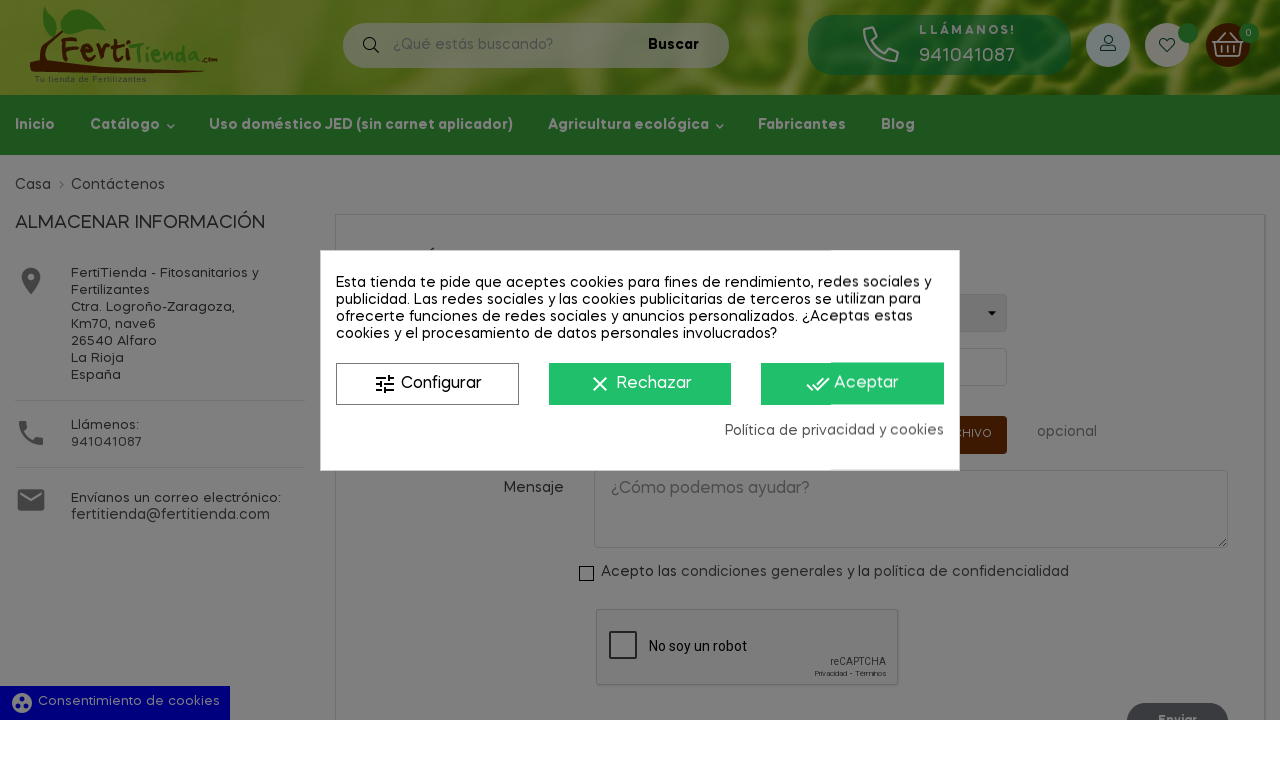

--- FILE ---
content_type: text/html; charset=utf-8
request_url: https://fertitienda.com/contactenos
body_size: 27298
content:
<!doctype html>
<html lang="es"  class="fertitienda" >

  <head>
    
       
   
 

  <meta charset="utf-8">


  <meta http-equiv="x-ua-compatible" content="ie=edge">



  <title>Contacto FertiTienda</title>
  <meta name="description" content="Contactar con FertiTienda para realizar consultas. Tienda online de fertilizantes y fitosanitarios">
  <meta name="keywords" content="contacto, telefono, contactar, llamar, email, fertitienda">
      
        



  <meta name='cookiesplus-added' content='true'><script data-keepinline='true' data-cfasync='false'>let cookiesplusCookieValue=null;if(window.cookiesplus_debug){debugger;}
for(let cookie of document.cookie.split(';')){let[cookieName,value]=cookie.trim().split('=');if(cookieName==='cookiesplus'){cookiesplusCookieValue=decodeURIComponent(value);break;}}
if(cookiesplusCookieValue===null){console.log('%ccookiesplus cookie doesn\'t exist','background: red; color: white');throw new Error('cookiesplus cookie not found');}
try{cookiesplusCookieValue=JSON.parse(cookiesplusCookieValue);}catch(e){console.error('Failed to parse cookiesplus cookie value',e);throw new Error('Invalid cookiesplus cookie value');}
const defaultConsents={'ad_storage':false,'ad_user_data':false,'ad_personalization':false,'analytics_storage':false,'functionality_storage':false,'personalization_storage':false,'security_storage':false,};Object.keys(defaultConsents).forEach(function(key){window[key]=false;});if(cookiesplusCookieValue&&cookiesplusCookieValue.consents){const cookiesplusConsents=Object.keys(cookiesplusCookieValue.consents).filter(v=>v.startsWith('cookiesplus-finality'));cookiesplusConsents.forEach(function(key){const consent_type=cookiesplusCookieValue.consent_mode?.[key]?.consent_type;if(typeof cookiesplusCookieValue.consents!=='undefined'&&typeof cookiesplusCookieValue.consents[key]!=='undefined'&&cookiesplusCookieValue.consents[key]==='on'&&consent_type){Object.entries(consent_type).forEach(([innerKey,value])=>{if(value){window[innerKey]=true;}});}});}
window.dataLayer=window.dataLayer||[];function gtag(){dataLayer.push(arguments);}
gtag('consent','default',{'ad_storage':'denied','ad_user_data':'denied','ad_personalization':'denied','analytics_storage':'denied','functionality_storage':'denied','personalization_storage':'denied','security_storage':'denied','wait_for_update':500});gtag('consent','update',{'ad_storage':window.ad_storage?'granted':'denied','ad_user_data':window.ad_user_data?'granted':'denied','ad_personalization':window.ad_personalization?'granted':'denied','analytics_storage':window.analytics_storage?'granted':'denied','functionality_storage':window.functionality_storage?'granted':'denied','personalization_storage':window.personalization_storage?'granted':'denied','security_storage':window.security_storage?'granted':'denied',});if(cookiesplusCookieValue.consent_mode){if(cookiesplusCookieValue.consent_mode['url_passthrough']!==undefined){gtag('set','url_passthrough',cookiesplusCookieValue.consent_mode['url_passthrough']);}
if(cookiesplusCookieValue.consent_mode['ads_data_redaction']!==undefined){gtag('set','ads_data_redaction',cookiesplusCookieValue.consent_mode['ads_data_redaction']);}}</script><meta name="viewport" content="width=device-width, initial-scale=1">



  <link rel="icon" type="image/vnd.microsoft.icon" href="https://fertitienda.com/img/favicon.ico?1638468864">
  <link rel="shortcut icon" type="image/x-icon" href="https://fertitienda.com/img/favicon.ico?1638468864">


  

    <link rel="stylesheet" href="https://fertitienda.com/themes/freshio/assets/css/theme.css" type="text/css" media="all">
  <link rel="stylesheet" href="https://fertitienda.com/modules/prestablog/views/css/grid-for-1-7-module.css" type="text/css" media="all">
  <link rel="stylesheet" href="https://fertitienda.com/modules/prestablog/views/css/grid-for-1-7-module-widget.css" type="text/css" media="all">
  <link rel="stylesheet" href="https://fertitienda.com/modules/prestablog/views/css/blog1.css" type="text/css" media="all">
  <link rel="stylesheet" href="https://fertitienda.com/themes/freshio/modules/leobootstrapmenu/views/css/megamenu.css" type="text/css" media="all">
  <link rel="stylesheet" href="https://fertitienda.com/themes/freshio/modules/leobootstrapmenu/views/css/leomenusidebar.css" type="text/css" media="all">
  <link rel="stylesheet" href="https://fertitienda.com/themes/freshio/modules/leoslideshow/views/css/typo/typo.css" type="text/css" media="all">
  <link rel="stylesheet" href="https://fertitienda.com/themes/freshio/modules/leoslideshow/views/css/iView/iview.css" type="text/css" media="all">
  <link rel="stylesheet" href="https://fertitienda.com/themes/freshio/modules/leoslideshow/views/css/iView/skin_4_responsive/style.css" type="text/css" media="all">
  <link rel="stylesheet" href="https://fertitienda.com/modules/leofeature/views/css/jquery.mCustomScrollbar.css" type="text/css" media="all">
  <link rel="stylesheet" href="https://fertitienda.com/themes/freshio/modules/leofeature/views/css/front.css" type="text/css" media="all">
  <link rel="stylesheet" href="https://fertitienda.com/modules/leoquicklogin/views/css/front.css" type="text/css" media="all">
  <link rel="stylesheet" href="https://live.sequracdn.com/assets/css/prestashop_rebranded_16.css" type="text/css" media="all">
  <link rel="stylesheet" href="https://fertitienda.com/modules/sequrapayment/css/custom.css" type="text/css" media="all">
  <link rel="stylesheet" href="https://fertitienda.com/modules/sequrapayment/css/banner.css" type="text/css" media="all">
  <link rel="stylesheet" href="https://fertitienda.com/modules/cookiesplus/views/css/cookiesplus.css" type="text/css" media="all">
  <link rel="stylesheet" href="https://fertitienda.com/modules/recaptchapro/views/css/front.css" type="text/css" media="all">
  <link rel="stylesheet" href="https://fertitienda.com/modules/customapi//views/css/front.css" type="text/css" media="all">
  <link rel="stylesheet" href="https://fertitienda.com/js/jquery/ui/themes/base/minified/jquery-ui.min.css" type="text/css" media="all">
  <link rel="stylesheet" href="https://fertitienda.com/js/jquery/ui/themes/base/minified/jquery.ui.theme.min.css" type="text/css" media="all">
  <link rel="stylesheet" href="https://fertitienda.com/js/jquery/plugins/fancybox/jquery.fancybox.css" type="text/css" media="all">
  <link rel="stylesheet" href="https://fertitienda.com/modules/blockgrouptop/views/css/blockgrouptop.css" type="text/css" media="all">
  <link rel="stylesheet" href="https://fertitienda.com/themes/freshio/modules/leoproductsearch/views/css/leosearch.css" type="text/css" media="all">
  <link rel="stylesheet" href="https://fertitienda.com/modules/leoproductsearch/views/css/jquery.autocomplete_productsearch.css" type="text/css" media="all">
  <link rel="stylesheet" href="https://fertitienda.com/themes/freshio/assets/css/custom.css" type="text/css" media="all">
  <link rel="stylesheet" href="https://fertitienda.com/modules/appagebuilder/views/css/animate.css" type="text/css" media="all">
  <link rel="stylesheet" href="https://fertitienda.com/themes/freshio/modules/appagebuilder/views/css/owl.carousel.css" type="text/css" media="all">
  <link rel="stylesheet" href="https://fertitienda.com/themes/freshio/modules/appagebuilder/views/css/owl.theme.css" type="text/css" media="all">
  <link rel="stylesheet" href="https://fertitienda.com/themes/freshio/modules/appagebuilder/views/css/slick-theme.css" type="text/css" media="all">
  <link rel="stylesheet" href="https://fertitienda.com/themes/freshio/modules/appagebuilder/views/css/slick.css" type="text/css" media="all">
  <link rel="stylesheet" href="https://fertitienda.com/themes/freshio/modules/appagebuilder/views/css/styles.css" type="text/css" media="all">
  <link rel="stylesheet" href="https://fertitienda.com/modules/appagebuilder/views/css/unique.css" type="text/css" media="all">
  <link rel="stylesheet" href="https://fertitienda.com/themes/freshio/modules/appagebuilder/views/css/skins/fertitienda/skin.css" type="text/css" media="all">
  <link rel="stylesheet" href="https://fertitienda.com/themes/freshio/modules/appagebuilder/views/css/profiles/profile3690017887.css" type="text/css" media="all">



    


                     <script async type="text/javascript" src="https://www.google.com/recaptcha/api.js?hl=es" ></script>
             
    


  <script type="text/javascript">
        var C_P_CMS_PAGE = 6;
        var C_P_CONSENT_DOWNLOAD = "https:\/\/fertitienda.com\/module\/cookiesplus\/front";
        var C_P_COOKIE_CONFIG = {"1":{"cookies":[{"name":"apc_popup_session"},{"name":"cookiesplus"},{"name":"laravel_session"},{"name":"PHP_SESSID"},{"name":"PrestaShop-#"},{"name":"rc::a"},{"name":"rc::c"},{"name":"__cfduid"}]},"3":{"cookies":[{"name":"collect"},{"name":"r\/collect"},{"name":"TawkConnectionTime"},{"name":"_ga"},{"name":"_gat"},{"name":"_gat_gtag_UA_*"},{"name":"_ga_#"},{"name":"_gd#"},{"name":"_gid"}],"consent_type":{"analytics_storage":true},"firingEvent":""},"4":{"cookies":[{"name":"ads\/ga-audiences"},{"name":"NID"},{"name":"sib_cuid"}],"consent_type":{"ad_storage":true,"ad_user_data":true,"ad_personalization":true},"firingEvent":""}};
        var C_P_COOKIE_VALUE = "{}";
        var C_P_DATE = "2026-01-17 03:03:31";
        var C_P_DISPLAY_AGAIN = 0;
        var C_P_DOMAIN = ".fertitienda.com";
        var C_P_EXPIRY = 365;
        var C_P_FINALITIES_COUNT = 3;
        var C_P_NOT_AVAILABLE_OUTSIDE_EU = 1;
        var C_P_OVERLAY = "1";
        var C_P_OVERLAY_OPACITY = "0.5";
        var C_P_REFRESH = 0;
        var LEO_COOKIE_THEME = "FRESHIO_PANEL_CONFIG";
        var PS_COOKIE_SAMESITE = "Lax";
        var PS_COOKIE_SECURE = 1;
        var add_cart_error = "An error occurred while processing your request. Please try again";
        var ajaxsearch = "1";
        var buttoncompare_title_add = "Comparar";
        var buttoncompare_title_remove = "Eliminar de comparaci\u00f3n";
        var buttonwishlist_title_add = "Lista de deseos";
        var buttonwishlist_title_remove = "Sacar de la WishList";
        var check_bellow = "Por favor, marque a continuaci\u00f3n:";
        var comparator_max_item = 3;
        var compared_products = [];
        var cookiesplus_js_hookHeader_82_c27bba5359 = "{\"divName\":\"hookHeader_82_c27bba5359\",\"id_module\":\"82\",\"finalities\":\"4\",\"script\":\"null\",\"js\":\"[]\",\"css\":\"[]\"}";
        var enable_dropdown_defaultcart = 1;
        var enable_flycart_effect = 1;
        var enable_notification = 0;
        var height_cart_item = "135";
        var isLogged = false;
        var leo_push = 0;
        var leo_search_url = "https:\/\/fertitienda.com\/module\/leoproductsearch\/productsearch";
        var leo_token = "f56cee27106d3c579ff311293d6f95c9";
        var leoproductsearch_static_token = "f56cee27106d3c579ff311293d6f95c9";
        var leoproductsearch_token = "9fe671b747d846fbcaea584a2add7383";
        var lf_is_gen_rtl = false;
        var lps_show_product_img = "1";
        var lps_show_product_price = "1";
        var lql_ajax_url = "https:\/\/fertitienda.com\/module\/leoquicklogin\/leocustomer";
        var lql_is_gen_rtl = false;
        var lql_module_dir = "\/modules\/leoquicklogin\/";
        var lql_myaccount_url = "https:\/\/fertitienda.com\/mi-cuenta";
        var lql_redirect = "";
        var number_cartitem_display = 3;
        var numpro_display = "100";
        var p_version = "1.7";
        var prestashop = {"cart":{"products":[],"totals":{"total":{"type":"total","label":"Total","amount":0,"value":"0,00\u00a0\u20ac"},"total_including_tax":{"type":"total","label":"Total (impuestos incl.)","amount":0,"value":"0,00\u00a0\u20ac"},"total_excluding_tax":{"type":"total","label":"Total (impuestos excl.)","amount":0,"value":"0,00\u00a0\u20ac"}},"subtotals":{"products":{"type":"products","label":"Subtotal","amount":0,"value":"0,00\u00a0\u20ac"},"discounts":null,"shipping":{"type":"shipping","label":"Transporte","amount":0,"value":""},"tax":null},"products_count":0,"summary_string":"0 art\u00edculos","vouchers":{"allowed":1,"added":[]},"discounts":[],"minimalPurchase":0,"minimalPurchaseRequired":""},"currency":{"name":"Euro","iso_code":"EUR","iso_code_num":"978","sign":"\u20ac"},"customer":{"lastname":null,"firstname":null,"email":null,"birthday":null,"newsletter":null,"newsletter_date_add":null,"optin":null,"website":null,"company":null,"siret":null,"ape":null,"is_logged":false,"gender":{"type":null,"name":null},"addresses":[]},"language":{"name":"Espa\u00f1ol (Spanish)","iso_code":"es","locale":"es-ES","language_code":"es","is_rtl":"0","date_format_lite":"d\/m\/Y","date_format_full":"d\/m\/Y H:i:s","id":1},"page":{"title":"","canonical":null,"meta":{"title":"Contacto FertiTienda","description":"Contactar con FertiTienda para realizar consultas. Tienda online de fertilizantes y fitosanitarios","keywords":"contacto, telefono, contactar, llamar, email, fertitienda","robots":"index"},"page_name":"contact","body_classes":{"lang-es":true,"lang-rtl":false,"country-ES":true,"currency-EUR":true,"layout-left-column":true,"page-contact":true,"tax-display-enabled":true},"admin_notifications":[]},"shop":{"name":"FertiTienda - Fitosanitarios y Fertilizantes","logo":"https:\/\/fertitienda.com\/img\/fertitienda-fitosanitarios-y-fertilizantes-logo-1638468864.jpg","stores_icon":"https:\/\/fertitienda.com\/img\/logo_stores.png","favicon":"https:\/\/fertitienda.com\/img\/favicon.ico"},"urls":{"base_url":"https:\/\/fertitienda.com\/","current_url":"https:\/\/fertitienda.com\/contactenos","shop_domain_url":"https:\/\/fertitienda.com","img_ps_url":"https:\/\/fertitienda.com\/img\/","img_cat_url":"https:\/\/fertitienda.com\/img\/c\/","img_lang_url":"https:\/\/fertitienda.com\/img\/l\/","img_prod_url":"https:\/\/fertitienda.com\/img\/p\/","img_manu_url":"https:\/\/fertitienda.com\/img\/m\/","img_sup_url":"https:\/\/fertitienda.com\/img\/su\/","img_ship_url":"https:\/\/fertitienda.com\/img\/s\/","img_store_url":"https:\/\/fertitienda.com\/img\/st\/","img_col_url":"https:\/\/fertitienda.com\/img\/co\/","img_url":"https:\/\/fertitienda.com\/themes\/freshio\/assets\/img\/","css_url":"https:\/\/fertitienda.com\/themes\/freshio\/assets\/css\/","js_url":"https:\/\/fertitienda.com\/themes\/freshio\/assets\/js\/","pic_url":"https:\/\/fertitienda.com\/upload\/","pages":{"address":"https:\/\/fertitienda.com\/direccion","addresses":"https:\/\/fertitienda.com\/direcciones","authentication":"https:\/\/fertitienda.com\/autenticacion","cart":"https:\/\/fertitienda.com\/carro-de-la-compra","category":"https:\/\/fertitienda.com\/index.php?controller=category","cms":"https:\/\/fertitienda.com\/index.php?controller=cms","contact":"https:\/\/fertitienda.com\/contactenos","discount":"https:\/\/fertitienda.com\/fertilizantes-y-fitosanitarios-en-descuento","guest_tracking":"https:\/\/fertitienda.com\/estado-pedido","history":"https:\/\/fertitienda.com\/historial-de-pedidos","identity":"https:\/\/fertitienda.com\/identidad","index":"https:\/\/fertitienda.com\/","my_account":"https:\/\/fertitienda.com\/mi-cuenta","order_confirmation":"https:\/\/fertitienda.com\/confirmacion-pedido","order_detail":"https:\/\/fertitienda.com\/index.php?controller=order-detail","order_follow":"https:\/\/fertitienda.com\/seguimiento-pedido","order":"https:\/\/fertitienda.com\/carrito","order_return":"https:\/\/fertitienda.com\/index.php?controller=order-return","order_slip":"https:\/\/fertitienda.com\/vales","pagenotfound":"https:\/\/fertitienda.com\/pagina-no-encuentra","password":"https:\/\/fertitienda.com\/contrasena-olvidado","pdf_invoice":"https:\/\/fertitienda.com\/index.php?controller=pdf-invoice","pdf_order_return":"https:\/\/fertitienda.com\/index.php?controller=pdf-order-return","pdf_order_slip":"https:\/\/fertitienda.com\/index.php?controller=pdf-order-slip","prices_drop":"https:\/\/fertitienda.com\/promocion","product":"https:\/\/fertitienda.com\/index.php?controller=product","search":"https:\/\/fertitienda.com\/buscar","sitemap":"https:\/\/fertitienda.com\/mapa-del-sitio","stores":"https:\/\/fertitienda.com\/tiendas","supplier":"https:\/\/fertitienda.com\/proveedores","register":"https:\/\/fertitienda.com\/autenticacion?create_account=1","order_login":"https:\/\/fertitienda.com\/carrito?login=1"},"alternative_langs":[],"theme_assets":"\/themes\/freshio\/assets\/","actions":{"logout":"https:\/\/fertitienda.com\/?mylogout="},"no_picture_image":{"bySize":{"small_default":{"url":"https:\/\/fertitienda.com\/img\/p\/es-default-small_default.jpg","width":100,"height":87},"cart_default":{"url":"https:\/\/fertitienda.com\/img\/p\/es-default-cart_default.jpg","width":125,"height":125},"home_default":{"url":"https:\/\/fertitienda.com\/img\/p\/es-default-home_default.jpg","width":380,"height":329},"medium_default":{"url":"https:\/\/fertitienda.com\/img\/p\/es-default-medium_default.jpg","width":450,"height":390},"large_default":{"url":"https:\/\/fertitienda.com\/img\/p\/es-default-large_default.jpg","width":900,"height":780}},"small":{"url":"https:\/\/fertitienda.com\/img\/p\/es-default-small_default.jpg","width":100,"height":87},"medium":{"url":"https:\/\/fertitienda.com\/img\/p\/es-default-home_default.jpg","width":380,"height":329},"large":{"url":"https:\/\/fertitienda.com\/img\/p\/es-default-large_default.jpg","width":900,"height":780},"legend":""}},"configuration":{"display_taxes_label":true,"display_prices_tax_incl":true,"is_catalog":false,"show_prices":true,"opt_in":{"partner":false},"quantity_discount":{"type":"discount","label":"Descuento unitario"},"voucher_enabled":1,"return_enabled":0},"field_required":[],"breadcrumb":{"links":[{"title":"Casa","url":"https:\/\/fertitienda.com\/"},{"title":"Cont\u00e1ctenos","url":"https:\/\/fertitienda.com\/contactenos"}],"count":2},"link":{"protocol_link":"https:\/\/","protocol_content":"https:\/\/"},"time":1768615411,"static_token":"f56cee27106d3c579ff311293d6f95c9","token":"9fe671b747d846fbcaea584a2add7383","debug":false};
        var productcompare_add = "El producto ha sido a\u00f1adido a la lista de comparaci\u00f3n";
        var productcompare_add_error = "An error occurred while adding. Please try again";
        var productcompare_max_item = "No se puede agregar m\u00e1s de 3 producto a la comparaci\u00f3n de productos";
        var productcompare_remove = "El producto se ha eliminado correctamente de la lista de comparaci\u00f3n";
        var productcompare_remove_error = "An error occurred while removing. Please try again";
        var productcompare_url = "https:\/\/fertitienda.com\/module\/leofeature\/productscompare";
        var productcompare_viewlistcompare = "Ver la lista de comparaci\u00f3n";
        var psemailsubscription_subscription = "https:\/\/fertitienda.com\/module\/ps_emailsubscription\/subscription";
        var re_size = "normal";
        var re_theme = "light";
        var re_version = "1";
        var show_popup = 1;
        var site_key = "6LcFRkUUAAAAADluDqKrvcDw6hwX7znTYdcCPZZM";
        var text_no_product = "No hay productos";
        var text_results_count = "resultados";
        var there_is1 = "Hay 1 error";
        var type_dropdown_defaultcart = "slidebar_right";
        var type_flycart_effect = "fade";
        var url_leoproductattribute = "https:\/\/fertitienda.com\/module\/leofeature\/LeoProductAttribute";
        var validate_first = "No soy un robot, haga clic de nuevo en suscribirse.";
        var whitelist_m = "";
        var whitelisted = false;
        var width_cart_item = "265";
        var wishlist_add = "El producto ha sido a\u00f1adido a su lista de deseos";
        var wishlist_cancel_txt = "Cancelar";
        var wishlist_confirm_del_txt = "Eliminar el elemento seleccionado?";
        var wishlist_del_default_txt = "No se puede eliminar por defecto deseos";
        var wishlist_email_txt = "Email";
        var wishlist_loggin_required = "Tienes que iniciar sesi\u00f3n para poder gestionar su lista de deseos";
        var wishlist_ok_txt = "De acuerdo";
        var wishlist_quantity_required = "Debe introducir una cantidad";
        var wishlist_remove = "El producto se retir\u00f3 con \u00e9xito de su Lista de deseos";
        var wishlist_reset_txt = "Reiniciar";
        var wishlist_send_txt = "Enviar";
        var wishlist_send_wishlist_txt = "Enviar lista de deseos";
        var wishlist_url = "https:\/\/fertitienda.com\/module\/leofeature\/mywishlist";
        var wishlist_viewwishlist = "Ver su lista de deseos";
        var wrong_captcha = "Captcha incorrecto.";
      </script>
<script type="text/javascript">
	var choosefile_text = "Elegir el archivo";
	var turnoff_popup_text = "No mostrar este popup de nuevo";
	
	var size_item_quickview = 113;
	var style_scroll_quickview = 'vertical';
	
	var size_item_page = 113;
	var style_scroll_page = 'horizontal';
	
	var size_item_quickview_attr = 113;	
	var style_scroll_quickview_attr = 'vertical';
	
	var size_item_popup = 113;
	var style_scroll_popup = 'vertical';
</script>


  <script type="text/javascript">
	
	var FancyboxI18nClose = "Cerrar";
	var FancyboxI18nNext = "Siguiente";
	var FancyboxI18nPrev = "Anterior";
	var current_link = "http://fertitienda.com/";		
	var currentURL = window.location;
	currentURL = String(currentURL);
	currentURL = currentURL.replace("https://","").replace("http://","").replace("www.","").replace( /#\w*/, "" );
	current_link = current_link.replace("https://","").replace("http://","").replace("www.","");
	var text_warning_select_txt = "Por favor seleccione uno de quitar?";
	var text_confirm_remove_txt = "¿Seguro para eliminar fila de pie?";
	var close_bt_txt = "Cerrar";
	var list_menu = [];
	var list_menu_tmp = {};
	var list_tab = [];
	var isHomeMenu = 0;
	
</script>  <script async src="https://www.googletagmanager.com/gtag/js?id=G-JLYCR336NJ"></script>
  <script>
    window.dataLayer = window.dataLayer || [];
    function gtag(){dataLayer.push(arguments);}
    gtag('js', new Date());
    gtag(
      'config',
      'G-JLYCR336NJ',
      {
        'debug_mode':false
                              }
    );
  </script>

 <script>
var sequraProducts = [];
sequraProducts.push("pp3");
var sequraConfigParams = {
    merchant: "fertitienda",
    assetKey: "4ixHiwFUXm",
    products: sequraProducts,
    scriptUri: "https://live.sequracdn.com/assets/sequra-checkout.min.js",
    decimalSeparator: ',',
    thousandSeparator: '.',
    light: 'true',
    locale: 'es',
    silent: false,
    currency: 'EUR'
};



(function (i, s, o, g, r, a, m) {i['SequraConfiguration'] = g;i['SequraOnLoad'] = [];i[r] = {};i[r][a] = function (callback) {i['SequraOnLoad'].push(callback);};(a = s.createElement(o)), (m = s.getElementsByTagName(o)[0]);a.async = 1;a.src = g.scriptUri;m.parentNode.insertBefore(a, m);})(window, document, 'script', sequraConfigParams, 'Sequra', 'onLoad');

//Helper
var SequraHelper = {
  presets: {
      L:         '{"alignment":"left"}',
      R:         '{"alignment":"right"}',
      legacy:    '{"type":"legacy"}',
      legacyL:  '{"type":"legacy","alignment":"left"}',
      legacyR:  '{"type":"legacy","alignment":"right"}',
      minimal:   '{"type":"text","branding":"none","size":"S","starting-text":"as-low-as"}',
      minimalL: '{"type":"text","branding":"none","size":"S","starting-text":"as-low-as","alignment":"left"}',
      minimalR: '{"type":"text","branding":"none","size":"S","starting-text":"as-low-as","alignment":"right"}'
  },
  drawnWidgets: [],
  getText: function (selector) {
      return  selector && document.querySelector(selector)?document.querySelector(selector).innerText:"0";
  },
  nodeToCents: function (node) {
      return SequraHelper.textToCents( node?node.innerText:"0" );
  },
  selectorToCents: function (selector) {
      return SequraHelper.textToCents(SequraHelper.getText(selector));
  },

  textToCents: function (text) {
      text = text.replace(/^\D*/,'').replace(/\D*$/,'');
      if(text.indexOf(sequraConfigParams.decimalSeparator)<0){
          text += sequraConfigParams.decimalSeparator + '00';
      }
      return SequraHelper.floatToCents(
          parseFloat(
                  text
                  .replace(sequraConfigParams.thousandSeparator,'')
                  .replace(sequraConfigParams.decimalSeparator,'.')
          )
      );
  },

  floatToCents: function (value) {
      return parseInt(value.toFixed(2).replace('.', ''), 10);
  },

  mutationCallback: function(mutationList, mutationObserver) {
      SequraHelper.refreshWidget(mutationList[0].target)
  },

  refreshWidgets: function (price_src) {
      SequraHelper.waitForElememt(price_src).then(function(){
        document.querySelectorAll(price_src).forEach(function(item,index){
            if(!item.getAttribute('observed-by-sequra-promotion-widget')){
                item.setAttribute('observed-by-sequra-promotion-widget',price_src)
            }
            SequraHelper.refreshWidget(item);
        });
      })
  },

  refreshWidget: function (price_item) {
    var new_amount = SequraHelper.textToCents(price_item.innerText)
    document.querySelectorAll('[observes^=\"' + price_item.getAttribute('observed-by-sequra-promotion-widget') + '\"]').forEach(function(item) {
        item.setAttribute('data-amount', new_amount);
    });
    SequraHelper.refreshComponents();
  },

  refreshComponents: function () {
      Sequra.onLoad(
          function(){
              Sequra.refreshComponents();
          }
      );
  },

  drawPromotionWidget: function (price_src,dest,product,theme,reverse,campaign) {
      if(SequraHelper.drawnWidgets[price_src+dest+product+theme+reverse+campaign]){
          return;
      }
	  SequraHelper.drawnWidgets[price_src+dest+product+theme+reverse+campaign] = true;
      var srcNodes = document.querySelectorAll(price_src);
      if(srcNodes.length==0){
          console.error(price_src + ' is not a valid css selector to read the price from, for sequra widget.');
          return;
      }
      destNodes = document.querySelectorAll(dest)
      if(destNodes.length==0){
          console.error(dest + ' is not a valid css selector to write sequra widget to.');
          return;
      }
      destNodes.forEach(function(destNode,i) {
          if(typeof(srcNodes[i])==="undefined"){
              return;
          }
          destNode.setAttribute('price_src',price_src);
          destNode.setAttribute('unique_dest_id',price_src+'_'+i);
          SequraHelper.drawSinglePromotionWidget(srcNodes[i],destNode,product,theme,reverse,campaign);
      });
      this.refreshComponents();
  },

  drawSinglePromotionWidget: function (srcNode,destNode,product,theme,reverse,campaign) {
      var promoWidgetNode = document.createElement('div');
      var price_in_cents = 0;

      var MutationObserver = window.MutationObserver || window.WebKitMutationObserver;
      if(MutationObserver && srcNode){//Don't break if not supported in browser
          if(!srcNode.getAttribute('observed-by-sequra-promotion-widget')){//Define only one observer per price_src
              var mo = new MutationObserver(SequraHelper.mutationCallback);
              mo.observe(srcNode, {childList: true, subtree: true});
              mo.observed_as = destNode.getAttribute('price_src');
              srcNode.setAttribute('observed-by-sequra-promotion-widget',destNode.getAttribute('unique_dest_id'));
          }
      }
      promoWidgetNode.setAttribute('observes', destNode.getAttribute('unique_dest_id'));
      price_in_cents = SequraHelper.nodeToCents(srcNode);
      promoWidgetNode.className = 'sequra-promotion-widget';
      promoWidgetNode.setAttribute('data-amount',price_in_cents);
      promoWidgetNode.setAttribute('data-product',product);
      if(this.presets[theme]){
          theme = this.presets[theme]
      }
      try {
          attributes = JSON.parse(theme);
          for (var key in attributes) {
              promoWidgetNode.setAttribute('data-'+key,""+attributes[key]);
          }
      } catch(e){
          promoWidgetNode.setAttribute('data-type','text');
      }
      if(reverse){
          promoWidgetNode.setAttribute('data-reverse',reverse);
      }
      if(campaign){
          promoWidgetNode.setAttribute('data-campaign',campaign);
      }
      if (destNode.nextSibling) {//Insert after
          destNode.parentNode.insertBefore(promoWidgetNode, destNode.nextSibling);
      }
      else {
          destNode.parentNode.appendChild(promoWidgetNode);
      }
  },

  waitForElememt: function (selector) {
    return new Promise( function(resolve) {
        if (document.querySelector(selector)) {
            return resolve();
        }
        const observer = new MutationObserver(function(mutations) {
            mutations.forEach(function(mutation) {
                if (!mutation.addedNodes)
                    return;
                var found = false;
                mutation.addedNodes.forEach(function(node){
                        found = found || (node.matches && node.matches(selector));
                });
                if(found) {
                    resolve();
                    observer.disconnect();
                }
            });
        });

        observer.observe(document.body, {
            childList: true,
            subtree: true
        });
    });
  }
};


</script>
<!-- @file modules\appagebuilder\views\templates\hook\header -->

<script>
	/**
	 * List functions will run when document.ready()
	 */
	var ap_list_functions = [];
	/**
	 * List functions will run when window.load()
	 */
	var ap_list_functions_loaded = [];

	/**
	 * List functions will run when document.ready() for theme
	 */

	var products_list_functions = [];
</script>


<script type='text/javascript'>
	var leoOption = {
		category_qty:0,
		product_list_image:0,
		product_one_img:1,
		productCdown: 1,
		productColor: 0,
		homeWidth: 380,
		homeheight: 329,
	}

	ap_list_functions.push(function(){
		if (typeof $.LeoCustomAjax !== "undefined" && $.isFunction($.LeoCustomAjax)) {
			var leoCustomAjax = new $.LeoCustomAjax();
			leoCustomAjax.processAjax();
		}
	});
</script>
  <link rel="prefetch" href="https://www.paypal.com/sdk/js?client-id=AXjYFXWyb4xJCErTUDiFkzL0Ulnn-bMm4fal4G-1nQXQ1ZQxp06fOuE7naKUXGkq2TZpYSiI9xXbs4eo&amp;merchant-id=CVD8YTK9FENR4&amp;currency=EUR&amp;intent=capture&amp;commit=false&amp;vault=false&amp;integration-date=2022-14-06&amp;disable-funding=bancontact,blik,card,eps,giropay,ideal,mybank,p24&amp;locale=es_ES&amp;enable-funding=sofort,paylater&amp;components=marks,funding-eligibility,payment-fields" as="script">


    <meta id="js-rcpgtm-tracking-config" data-tracking-data="%7B%22bing%22%3A%7B%22tracking_id%22%3A%22%22%2C%22feed%22%3A%7B%22id_product_prefix%22%3A%22%22%2C%22id_product_source_key%22%3A%22id_product%22%2C%22id_variant_prefix%22%3A%22%22%2C%22id_variant_source_key%22%3A%22id_attribute%22%7D%7D%2C%22context%22%3A%7B%22browser%22%3A%7B%22device_type%22%3A1%7D%2C%22localization%22%3A%7B%22id_country%22%3A6%2C%22country_code%22%3A%22ES%22%2C%22id_currency%22%3A1%2C%22currency_code%22%3A%22EUR%22%2C%22id_lang%22%3A1%2C%22lang_code%22%3A%22es%22%7D%2C%22page%22%3A%7B%22controller_name%22%3A%22contact%22%2C%22products_per_page%22%3A24%2C%22category%22%3A%5B%5D%2C%22search_term%22%3A%22%22%7D%2C%22shop%22%3A%7B%22id_shop%22%3A1%2C%22shop_name%22%3A%22FertiTienda%20-%20Fitosanitarios%20y%20Fertilizantes%22%2C%22base_dir%22%3A%22https%3A%2F%2Ffertitienda.com%2F%22%7D%2C%22tracking_module%22%3A%7B%22module_name%22%3A%22rcpgtagmanager%22%2C%22checkout_module%22%3A%7B%22module%22%3A%22default%22%2C%22controller%22%3A%22order%22%7D%2C%22service_version%22%3A%227%22%2C%22token%22%3A%22d6f770672a056e69596e5770ec97ca7f%22%7D%2C%22user%22%3A%5B%5D%7D%2C%22criteo%22%3A%7B%22tracking_id%22%3A%22%22%2C%22feed%22%3A%7B%22id_product_prefix%22%3A%22%22%2C%22id_product_source_key%22%3A%22id_product%22%2C%22id_variant_prefix%22%3A%22%22%2C%22id_variant_source_key%22%3A%22id_attribute%22%7D%7D%2C%22facebook%22%3A%7B%22tracking_id%22%3A%22%22%2C%22feed%22%3A%7B%22id_product_prefix%22%3A%22%22%2C%22id_product_source_key%22%3A%22id_product%22%2C%22id_variant_prefix%22%3A%22%22%2C%22id_variant_source_key%22%3A%22id_attribute%22%7D%7D%2C%22ga4%22%3A%7B%22tracking_id%22%3A%22%22%2C%22is_url_passthrough%22%3Atrue%2C%22is_data_import%22%3Afalse%7D%2C%22gads%22%3A%7B%22tracking_id%22%3A%22%22%2C%22merchant_id%22%3A%22%22%2C%22conversion_labels%22%3A%7B%22create_account%22%3A%22%22%2C%22product_view%22%3A%22%22%2C%22add_to_cart%22%3A%22%22%2C%22begin_checkout%22%3A%22%22%2C%22purchase%22%3A%22%22%7D%7D%2C%22gfeeds%22%3A%7B%22retail%22%3A%7B%22is_enabled%22%3Afalse%2C%22id_product_prefix%22%3A%22%22%2C%22id_product_source_key%22%3A%22id_product%22%2C%22id_variant_prefix%22%3A%22%22%2C%22id_variant_source_key%22%3A%22id_attribute%22%7D%2C%22custom%22%3A%7B%22is_enabled%22%3Afalse%2C%22id_product_prefix%22%3A%22%22%2C%22id_product_source_key%22%3A%22id_product%22%2C%22id_variant_prefix%22%3A%22%22%2C%22id_variant_source_key%22%3A%22id_attribute%22%2C%22is_id2%22%3Afalse%7D%7D%2C%22gtm%22%3A%7B%22tracking_id%22%3A%22GTM-N8KNFKF%22%2C%22is_disable_tracking%22%3Afalse%2C%22server_url%22%3A%22%22%7D%2C%22kelkoo%22%3A%7B%22tracking_list%22%3A%5B%5D%2C%22feed%22%3A%7B%22id_product_prefix%22%3A%22%22%2C%22id_product_source_key%22%3A%22id_product%22%2C%22id_variant_prefix%22%3A%22%22%2C%22id_variant_source_key%22%3A%22id_attribute%22%7D%7D%2C%22pinterest%22%3A%7B%22tracking_id%22%3A%22%22%2C%22feed%22%3A%7B%22id_product_prefix%22%3A%22%22%2C%22id_product_source_key%22%3A%22id_product%22%2C%22id_variant_prefix%22%3A%22%22%2C%22id_variant_source_key%22%3A%22id_attribute%22%7D%7D%2C%22tiktok%22%3A%7B%22tracking_id%22%3A%22%22%2C%22feed%22%3A%7B%22id_product_prefix%22%3A%22%22%2C%22id_product_source_key%22%3A%22id_product%22%2C%22id_variant_prefix%22%3A%22%22%2C%22id_variant_source_key%22%3A%22id_attribute%22%7D%7D%2C%22twitter%22%3A%7B%22tracking_id%22%3A%22%22%2C%22events%22%3A%7B%22add_to_cart_id%22%3A%22%22%2C%22payment_info_id%22%3A%22%22%2C%22checkout_initiated_id%22%3A%22%22%2C%22product_view_id%22%3A%22%22%2C%22lead_id%22%3A%22%22%2C%22purchase_id%22%3A%22%22%2C%22search_id%22%3A%22%22%7D%2C%22feed%22%3A%7B%22id_product_prefix%22%3A%22%22%2C%22id_product_source_key%22%3A%22id_product%22%2C%22id_variant_prefix%22%3A%22%22%2C%22id_variant_source_key%22%3A%22id_attribute%22%7D%7D%7D">
    <script type="text/javascript" data-keepinline="true" data-cfasync="false" src="/modules/rcpgtagmanager/views/js/hook/trackingClient.bundle.js"></script>

<style>div#cookiesplus-modal,#cookiesplus-modal>div,#cookiesplus-modal p{background-color:#fff !important}#cookiesplus-modal>div,#cookiesplus-modal p{color:#000 !important}#cookiesplus-modal button.cookiesplus-accept,#cookiesplus-modal button.cookiesplus-accept-encourage{background-color:#20bf6b}#cookiesplus-modal button.cookiesplus-accept,#cookiesplus-modal button.cookiesplus-accept-encourage{border:1px solid #20bf6b}#cookiesplus-modal button.cookiesplus-accept,#cookiesplus-modal button.cookiesplus-accept-encourage{color:#fff}#cookiesplus-modal button.cookiesplus-accept,#cookiesplus-modal button.cookiesplus-accept-encourage{font-size:16px}#cookiesplus-modal button.cookiesplus-more-information{background-color:#fff}#cookiesplus-modal button.cookiesplus-more-information{border:1px solid #7a7a7a}#cookiesplus-modal button.cookiesplus-more-information{color:#000}#cookiesplus-modal button.cookiesplus-more-information{font-size:16px}#cookiesplus-modal button.cookiesplus-reject,#cookiesplus-modal button.cookiesplus-reject-encourage{background-color:#20bf6b}#cookiesplus-modal button.cookiesplus-reject,#cookiesplus-modal button.cookiesplus-reject-encourage{border:1px solid #20bf6b}#cookiesplus-modal button.cookiesplus-reject,#cookiesplus-modal button.cookiesplus-reject-encourage{color:#fff}#cookiesplus-modal button.cookiesplus-reject,#cookiesplus-modal button.cookiesplus-reject-encourage{font-size:16px}#cookiesplus-modal button.cookiesplus-save:not([disabled]){background-color:#fff}#cookiesplus-modal button.cookiesplus-save:not([disabled]){border:1px solid #7a7a7a}#cookiesplus-modal button.cookiesplus-save:not([disabled]){color:#000}#cookiesplus-modal button.cookiesplus-save{font-size:16px}#cookiesplus-tab{bottom:0;left:0}</style>



    
  </head>

  <body id="contact" class="lang-es country-es currency-eur layout-left-column page-contact tax-display-enabled fullwidth keep-header">
    <div class="body-inner">
    
      
    

    <main id="page">
      
              
      <header id="header">
        <div class="header-container">
          
            
  <div class="header-banner">
          <div class="container">
              <div class="inner"></div>
          </div>
        </div>



  <nav class="header-nav">
    <div class="topnav">
            <div class="container">
              <div class="inner"></div>
            </div>
          </div>
    <div class="bottomnav">
              <div class="container">
              <div class="inner"></div>
              </div>
          </div>
  </nav>



  <div class="header-top">
          <div class="inner"><!-- @file modules\appagebuilder\views\templates\hook\ApRow -->
    <div        class="row dp-top ApRow  has-bg bg-boxed"
                            style="background: no-repeat;"        data-bg_data=" no-repeat"        >
                                            <!-- @file modules\appagebuilder\views\templates\hook\ApColumn -->
<div    class="col-xl-3 col-lg-3 col-md-7 col-sm-7 col-xs-7 col-sp-7  ApColumn "
	    >
                    <!-- @file modules\appagebuilder\views\templates\hook\ApGenCode -->

	<div class="header-logo"><a href="https://fertitienda.com/"><img class="logo img-fluid" src="https://fertitienda.com/img/fertitienda-fitosanitarios-y-fertilizantes-logo-1638468864.jpg" alt="FertiTienda - Fitosanitarios y Fertilizantes"></a> </div>

    </div><!-- @file modules\appagebuilder\views\templates\hook\ApColumn -->
<div    class="col-xl-4 col-lg-4 col-md-4 col-sm-4 col-xs-4 col-sp-4  ApColumn "
	    >
                    <!-- @file modules\appagebuilder\views\templates\hook\ApModule -->


<!-- Block search module -->
<div id="leo_search_block_top" class="block exclusive search-by-category">
	<div class="header-btn btn-search hidden-lg-up">
		<i class="fal fa-search"></i>
		<span class="hd-name-btn">Buscar</span>
	</div>
	<form method="get" action="https://fertitienda.com/index.php?controller=productsearch" id="leosearchtopbox" data-label-suggestion="Sugerencia" data-search-for="Buscar por" data-in-category="in category" data-products-for="Productos para" data-label-products="Productos" data-view-all="Ver todo">
		<input type="hidden" name="fc" value="module" />
		<input type="hidden" name="module" value="leoproductsearch" />
		<input type="hidden" name="controller" value="productsearch" />
		<input type="hidden" name="txt_not_found" value="No se han encontrado productos">
                <input type="hidden" name="leoproductsearch_static_token" value="f56cee27106d3c579ff311293d6f95c9"/>
		    	<label>Buscar productos:</label>
		<div class="block_content clearfix leoproductsearch-content">
					
				<div class="list-cate-wrapper">
					<input id="leosearchtop-cate-id" name="cate" value="" type="hidden">
					<a href="javascript:void(0)" id="dropdownListCateTop" class="select-title" rel="nofollow" data-toggle="dropdown" aria-haspopup="true" aria-expanded="false">
						<span>All Categories</span>
						<i class="material-icons pull-xs-right">keyboard_arrow_down</i>
					</a>
					<div class="list-cate dropdown-menu" aria-labelledby="dropdownListCateTop">
						<a href="#" data-cate-id="" data-cate-name="All Categories" class="cate-item active" >All Categories</a>				
						<a href="#" data-cate-id="2" data-cate-name="Inicio" class="cate-item cate-level-1" >Inicio</a>
						
  <a href="#" data-cate-id="7" data-cate-name="Abono" class="cate-item cate-level-2" >--Abono</a>
  <a href="#" data-cate-id="9" data-cate-name="Abono Foliar" class="cate-item cate-level-2" >--Abono Foliar</a>
  <a href="#" data-cate-id="18" data-cate-name="Abonos CE (no residuales) Hongos" class="cate-item cate-level-2" >--Abonos CE (no residuales) Hongos</a>
  <a href="#" data-cate-id="19" data-cate-name="Abonos CE (no residuales) Insectos" class="cate-item cate-level-2" >--Abonos CE (no residuales) Insectos</a>
  <a href="#" data-cate-id="20" data-cate-name="Abonos CE (no residuales) Nematodos" class="cate-item cate-level-2" >--Abonos CE (no residuales) Nematodos</a>
  <a href="#" data-cate-id="56" data-cate-name="Acaricida" class="cate-item cate-level-2" >--Acaricida</a>
  <a href="#" data-cate-id="11" data-cate-name="Acondicionador de Suelos" class="cate-item cate-level-2" >--Acondicionador de Suelos</a>
  <a href="#" data-cate-id="36" data-cate-name="Agricultura ecológica" class="cate-item cate-level-2" >--Agricultura ecológica</a>
  <a href="#" data-cate-id="42" data-cate-name="Abono Ecológico" class="cate-item cate-level-3" >---Abono Ecológico</a>
  <a href="#" data-cate-id="10" data-cate-name="Abono Foliar Ecologico" class="cate-item cate-level-3" >---Abono Foliar Ecologico</a>
  <a href="#" data-cate-id="14" data-cate-name="Aminoacidos Ecologicos" class="cate-item cate-level-3" >---Aminoacidos Ecologicos</a>
  <a href="#" data-cate-id="43" data-cate-name="Bactericida y OMDF" class="cate-item cate-level-3" >---Bactericida y OMDF</a>
  <a href="#" data-cate-id="23" data-cate-name="Fungicida Ecológico y OMDF" class="cate-item cate-level-3" >---Fungicida Ecológico y OMDF</a>
  <a href="#" data-cate-id="25" data-cate-name="Herbicida Ecológico + OMDF y Abonos CE" class="cate-item cate-level-3" >---Herbicida Ecológico + OMDF y Abonos CE</a>
  <a href="#" data-cate-id="28" data-cate-name="Insecticida Ecológico y OMDF" class="cate-item cate-level-3" >---Insecticida Ecológico y OMDF</a>
  <a href="#" data-cate-id="44" data-cate-name="Lucha Biológica - Fauna auxiliar y OCB" class="cate-item cate-level-3" >---Lucha Biológica - Fauna auxiliar y OCB</a>
  <a href="#" data-cate-id="47" data-cate-name="Micorrizas y Tricodermas" class="cate-item cate-level-3" >---Micorrizas y Tricodermas</a>
  <a href="#" data-cate-id="32" data-cate-name="Mojante Ecológico" class="cate-item cate-level-3" >---Mojante Ecológico</a>
  <a href="#" data-cate-id="40" data-cate-name="Otros Ecológico" class="cate-item cate-level-3" >---Otros Ecológico</a>
  <a href="#" data-cate-id="45" data-cate-name="Trampas y Feromonas" class="cate-item cate-level-3" >---Trampas y Feromonas</a>
  <a href="#" data-cate-id="13" data-cate-name="Aminoacidos - Enraizante" class="cate-item cate-level-2" >--Aminoacidos - Enraizante</a>
  <a href="#" data-cate-id="12" data-cate-name="Aminoacidos y extractos algas" class="cate-item cate-level-2" >--Aminoacidos y extractos algas</a>
  <a href="#" data-cate-id="15" data-cate-name="Biocida" class="cate-item cate-level-2" >--Biocida</a>
  <a href="#" data-cate-id="46" data-cate-name="Control Biológico" class="cate-item cate-level-2" >--Control Biológico</a>
  <a href="#" data-cate-id="16" data-cate-name="Engorde" class="cate-item cate-level-2" >--Engorde</a>
  <a href="#" data-cate-id="17" data-cate-name="Enraizante" class="cate-item cate-level-2" >--Enraizante</a>
  <a href="#" data-cate-id="55" data-cate-name="Espolvoreadores" class="cate-item cate-level-2" >--Espolvoreadores</a>
  <a href="#" data-cate-id="21" data-cate-name="Fitorreguladores" class="cate-item cate-level-2" >--Fitorreguladores</a>
  <a href="#" data-cate-id="22" data-cate-name="Fungicida" class="cate-item cate-level-2" >--Fungicida</a>
  <a href="#" data-cate-id="24" data-cate-name="Herbicida" class="cate-item cate-level-2" >--Herbicida</a>
  <a href="#" data-cate-id="53" data-cate-name="Herramientas" class="cate-item cate-level-2" >--Herramientas</a>
  <a href="#" data-cate-id="26" data-cate-name="Hidroponia" class="cate-item cate-level-2" >--Hidroponia</a>
  <a href="#" data-cate-id="27" data-cate-name="Insecticida" class="cate-item cate-level-2" >--Insecticida</a>
  <a href="#" data-cate-id="48" data-cate-name="Instrumental" class="cate-item cate-level-2" >--Instrumental</a>
  <a href="#" data-cate-id="59" data-cate-name="Accesorios" class="cate-item cate-level-3" >---Accesorios</a>
  <a href="#" data-cate-id="65" data-cate-name="Agitadores" class="cate-item cate-level-3" >---Agitadores</a>
  <a href="#" data-cate-id="93" data-cate-name="Conductímetros" class="cate-item cate-level-3" >---Conductímetros</a>
  <a href="#" data-cate-id="92" data-cate-name="Conductímetro portátil" class="cate-item cate-level-4" >----Conductímetro portátil</a>
  <a href="#" data-cate-id="66" data-cate-name="Conductímetro sobremesa" class="cate-item cate-level-4" >----Conductímetro sobremesa</a>
  <a href="#" data-cate-id="95" data-cate-name="Electrodos" class="cate-item cate-level-3" >---Electrodos</a>
  <a href="#" data-cate-id="60" data-cate-name="Electrodos de pH" class="cate-item cate-level-4" >----Electrodos de pH</a>
  <a href="#" data-cate-id="61" data-cate-name="Electrodos ISE" class="cate-item cate-level-4" >----Electrodos ISE</a>
  <a href="#" data-cate-id="78" data-cate-name="Espectrofotometría" class="cate-item cate-level-3" >---Espectrofotometría</a>
  <a href="#" data-cate-id="79" data-cate-name="Fotómetros" class="cate-item cate-level-3" >---Fotómetros</a>
  <a href="#" data-cate-id="75" data-cate-name="Fungible y accesorios Valoración" class="cate-item cate-level-3" >---Fungible y accesorios Valoración</a>
  <a href="#" data-cate-id="88" data-cate-name="Higrómetro" class="cate-item cate-level-3" >---Higrómetro</a>
  <a href="#" data-cate-id="90" data-cate-name="Luxómetro" class="cate-item cate-level-3" >---Luxómetro</a>
  <a href="#" data-cate-id="91" data-cate-name="Medidores de Bolsillo" class="cate-item cate-level-3" >---Medidores de Bolsillo</a>
  <a href="#" data-cate-id="97" data-cate-name="Medidores de pH" class="cate-item cate-level-3" >---Medidores de pH</a>
  <a href="#" data-cate-id="83" data-cate-name="pHmetro portátil" class="cate-item cate-level-4" >----pHmetro portátil</a>
  <a href="#" data-cate-id="64" data-cate-name="pHmetro sobremesa" class="cate-item cate-level-4" >----pHmetro sobremesa</a>
  <a href="#" data-cate-id="94" data-cate-name="Multiparamétricos" class="cate-item cate-level-3" >---Multiparamétricos</a>
  <a href="#" data-cate-id="71" data-cate-name="Multiparamétrico sobremesa" class="cate-item cate-level-4" >----Multiparamétrico sobremesa</a>
  <a href="#" data-cate-id="72" data-cate-name="Multiparamétricos portátiles" class="cate-item cate-level-4" >----Multiparamétricos portátiles</a>
  <a href="#" data-cate-id="63" data-cate-name="ORP Procesos" class="cate-item cate-level-3" >---ORP Procesos</a>
  <a href="#" data-cate-id="96" data-cate-name="Oxímetros" class="cate-item cate-level-3" >---Oxímetros</a>
  <a href="#" data-cate-id="85" data-cate-name="Oxímetro portátil" class="cate-item cate-level-4" >----Oxímetro portátil</a>
  <a href="#" data-cate-id="67" data-cate-name="Oxímetro sobremesa" class="cate-item cate-level-4" >----Oxímetro sobremesa</a>
  <a href="#" data-cate-id="80" data-cate-name="Patrones" class="cate-item cate-level-3" >---Patrones</a>
  <a href="#" data-cate-id="100" data-cate-name="Procesos y Accesorios" class="cate-item cate-level-3" >---Procesos y Accesorios</a>
  <a href="#" data-cate-id="58" data-cate-name="Accesorios Procesos" class="cate-item cate-level-4" >----Accesorios Procesos</a>
  <a href="#" data-cate-id="57" data-cate-name="Procesos" class="cate-item cate-level-4" >----Procesos</a>
  <a href="#" data-cate-id="87" data-cate-name="Reactivos" class="cate-item cate-level-3" >---Reactivos</a>
  <a href="#" data-cate-id="89" data-cate-name="Refractómetros" class="cate-item cate-level-3" >---Refractómetros</a>
  <a href="#" data-cate-id="70" data-cate-name="Soluciones" class="cate-item cate-level-3" >---Soluciones</a>
  <a href="#" data-cate-id="98" data-cate-name="Sondas" class="cate-item cate-level-3" >---Sondas</a>
  <a href="#" data-cate-id="68" data-cate-name="Sondas CE Procesos" class="cate-item cate-level-4" >----Sondas CE Procesos</a>
  <a href="#" data-cate-id="74" data-cate-name="Sondas de Conductividad" class="cate-item cate-level-4" >----Sondas de Conductividad</a>
  <a href="#" data-cate-id="73" data-cate-name="Sondas de OD" class="cate-item cate-level-4" >----Sondas de OD</a>
  <a href="#" data-cate-id="77" data-cate-name="Sondas de temperatura" class="cate-item cate-level-4" >----Sondas de temperatura</a>
  <a href="#" data-cate-id="76" data-cate-name="Sondas OD Procesos" class="cate-item cate-level-4" >----Sondas OD Procesos</a>
  <a href="#" data-cate-id="86" data-cate-name="Termómetros" class="cate-item cate-level-3" >---Termómetros</a>
  <a href="#" data-cate-id="69" data-cate-name="Test Kits" class="cate-item cate-level-3" >---Test Kits</a>
  <a href="#" data-cate-id="99" data-cate-name="Turbidímetros" class="cate-item cate-level-3" >---Turbidímetros</a>
  <a href="#" data-cate-id="81" data-cate-name="Turbidímetro de sobremesa" class="cate-item cate-level-4" >----Turbidímetro de sobremesa</a>
  <a href="#" data-cate-id="82" data-cate-name="Turbidímetro portátil" class="cate-item cate-level-4" >----Turbidímetro portátil</a>
  <a href="#" data-cate-id="84" data-cate-name="Valoración" class="cate-item cate-level-3" >---Valoración</a>
  <a href="#" data-cate-id="51" data-cate-name="Inyecciones al tronco" class="cate-item cate-level-2" >--Inyecciones al tronco</a>
  <a href="#" data-cate-id="52" data-cate-name="Jardineria" class="cate-item cate-level-2" >--Jardineria</a>
  <a href="#" data-cate-id="50" data-cate-name="Lotes Grandes Cantidades" class="cate-item cate-level-2" >--Lotes Grandes Cantidades</a>
  <a href="#" data-cate-id="30" data-cate-name="Micorrizas" class="cate-item cate-level-2" >--Micorrizas</a>
  <a href="#" data-cate-id="31" data-cate-name="Mojante - Coadyuvante" class="cate-item cate-level-2" >--Mojante - Coadyuvante</a>
  <a href="#" data-cate-id="33" data-cate-name="Nematicida y OMDF Nemátodos" class="cate-item cate-level-2" >--Nematicida y OMDF Nemátodos</a>
  <a href="#" data-cate-id="35" data-cate-name="Otros" class="cate-item cate-level-2" >--Otros</a>
  <a href="#" data-cate-id="29" data-cate-name="Limpieza: Deposito Vinos" class="cate-item cate-level-3" >---Limpieza: Deposito Vinos</a>
  <a href="#" data-cate-id="41" data-cate-name="Otros" class="cate-item cate-level-3" >---Otros</a>
  <a href="#" data-cate-id="34" data-cate-name="Post-Cosecha" class="cate-item cate-level-2" >--Post-Cosecha</a>
  <a href="#" data-cate-id="54" data-cate-name="Pulverizadores y Mochilas" class="cate-item cate-level-2" >--Pulverizadores y Mochilas</a>
  <a href="#" data-cate-id="101" data-cate-name="Sustancias Básicas" class="cate-item cate-level-2" >--Sustancias Básicas</a>
  
					</div>
				</div>
						<i class="fal fa-search"></i>
			<div class="leoproductsearch-result">
				<div class="leoproductsearch-loading cssload-speeding-wheel"></div>
				<input class="search_query form-control grey" type="text" id="leo_search_query_top" name="search_query" value="" placeholder="¿Qué estás buscando?"/>
				<div class="ac_results lps_results"></div>
			</div>
			<button type="submit" id="leo_search_top_button" class="btn btn-default button button-small"><span>Buscar</span></button> 
		</div>
	</form>
</div>
<script type="text/javascript">
	var blocksearch_type = 'top';
</script>
<!-- /Block search module -->

    </div><!-- @file modules\appagebuilder\views\templates\hook\ApColumn -->
<div    class="col-xl-5 col-lg-5 col-md-3 col-sm-3 col-xs-3 col-sp-3  ApColumn "
	    >
                    <!-- @file modules\appagebuilder\views\templates\hook\ApGeneral -->
<div     class="block hd-contact hidden-lg-down2 ApRawHtml">
	                    <a href="tel:34941041087"><i class="fal fa-phone-alt"></i></a><div class="hd-contact-text">     <h4>Llámanos!</h4>     <p><a href="tel:34941041087">941041087</a></p></div>    	</div><!-- @file modules\appagebuilder\views\templates\hook\ApGenCode -->

	<div class="header-btn btn-acc hidden-md-down"><a class="ap-btn-account" href="javascript:void(0)" title="Cuenta" rel="nofollow">        <i class="fal fa-user-alt"></i></a></div>
<!-- @file modules\appagebuilder\views\templates\hook\ApGenCode -->

	<div class="header-btn btn-wl hidden-md-down">    <a class="ap-btn-wishlist" href="//fertitienda.com/module/leofeature/mywishlist" title="Productos favoritos" rel="nofollow">         <i class="fal fa-heart"></i><span class="ap-total-wishlist ap-total"></span>     </a> </div>
<!-- @file modules\appagebuilder\views\templates\hook\ApModule -->
<div id="_desktop_cart">
  <div class="blockcart cart-preview inactive" data-refresh-url="//fertitienda.com/module/ps_shoppingcart/ajax">
    <div class="header">
              <div class="header-btn btn-cart">
          <i class="fal fa-shopping-basket"></i>
          <span class="cart-products-count ap-total">0</span>
        </div>
          </div>
  </div>
</div>

    </div>            </div>
    <!-- @file modules\appagebuilder\views\templates\hook\ApRow -->
<div class="wrapper"
            style="background: #3caa3c no-repeat center center"
                        >

<div class="container">
    <div        class="row dp-top-menu ApRow  has-bg bg-fullwidth-container"
                            style=""                >
                                            <!-- @file modules\appagebuilder\views\templates\hook\ApColumn -->
<div    class="col-xl-12 col-lg-12 col-md-12 col-sm-12 col-xs-12 col-sp-12  ApColumn "
	    >
                    <!-- @file modules\appagebuilder\views\templates\hook\ApSlideShow -->
<div id="memgamenu-form_15732923400035128" class="ApMegamenu">
			    
                <nav data-megamenu-id="15732923400035128" class="leo-megamenu cavas_menu navbar navbar-default disable-canvas " role="navigation">
                            <!-- Brand and toggle get grouped for better mobile display -->
                            <div class="navbar-header">
                                    <button type="button" class="navbar-toggler hidden-lg-up" data-toggle="collapse">
                                            <span class="sr-only">Navegación de palanca</span>
                                            &#9776;
                                            <!--
                                            <span class="icon-bar"></span>
                                            <span class="icon-bar"></span>
                                            <span class="icon-bar"></span>
                                            -->
                                    </button>
                                    <div class="bg-over-lay-menu"></div>
                            </div>
                            <!-- Collect the nav links, forms, and other content for toggling -->
                                                        <div class="leo-top-menu collapse in navbar-toggleable-md megamenu-off-canvas megamenu-off-canvas-15732923400035128"><ul class="nav navbar-nav megamenu horizontal">    <li data-menu-type="url" class="nav-item items-close hidden-lg-up " >
        <a class="nav-link has-category" href="https://fertitienda.com/#" target="_self">
                                                <span class="hasicon menu-icon-class"><i class="fal fa-times"></i>
                                            
                            <span class="menu-title">Cerrar</span>
                                                                </span>
                    </a>
    </li>
    <li data-menu-type="url" class="nav-item  " >
        <a class="nav-link has-category" href="https://fertitienda.com/index.php" target="_self">
                            
                            <span class="menu-title">Inicio</span>
                                                        </a>
    </li>
<li data-menu-type="url" class="nav-item parent dividir_3_columnas dropdown aligned-fullwidth  " >
    <a class="nav-link dropdown-toggle has-category" data-toggle="dropdown" href="https://fertitienda.com/#" target="_self">

                    
                    <span class="menu-title">Catálogo</span>
                                        
            </a>
        <b class="caret"></b>
            <div class="dropdown-sub dropdown-menu" >
            <div class="dropdown-menu-inner">
                                    <div class="row">
                                                    <div class="mega-col col-md-9" >
                                <div class="mega-col-inner ">
                                    

<div class="leo-widget" data-id_widget="1646072444">
            <div class="widget-category_image block widget-category_image_1" data-level="1" data-limit="50">

                        <div class="block_content">
                            
  <ul class="level0">
            <li class="cate_7"><a href="https://fertitienda.com/abono">Abono</a></li>
        </ul>

                            
  <ul class="level0">
            <li class="cate_9"><a href="https://fertitienda.com/abono-foliar">Abono Foliar</a></li>
        </ul>

                            
  <ul class="level0">
            <li class="cate_18"><a href="https://fertitienda.com/abonos-ce-no-residuales-hongos">Abonos CE (no residuales) Hongos</a></li>
        </ul>

                            
  <ul class="level0">
            <li class="cate_19"><a href="https://fertitienda.com/abonos-ce-no-residuales-insectos">Abonos CE (no residuales) Insectos</a></li>
        </ul>

                            
  <ul class="level0">
            <li class="cate_20"><a href="https://fertitienda.com/nematicidas-nematodos">Abonos CE (no residuales) Nematodos</a></li>
        </ul>

                            
  <ul class="level0">
            <li class="cate_56"><a href="https://fertitienda.com/acaricida">Acaricida</a></li>
        </ul>

                            
  <ul class="level0">
            <li class="cate_11"><a href="https://fertitienda.com/acondicionador-de-suelos">Acondicionador de Suelos</a></li>
        </ul>

                            
  <ul class="level0">
            <li class="cate_13"><a href="https://fertitienda.com/aminoacidos-enraizante">Aminoacidos - Enraizante</a></li>
        </ul>

                            
  <ul class="level0">
            <li class="cate_12"><a href="https://fertitienda.com/aminoacidos-extractos-algas">Aminoacidos y extractos algas</a></li>
        </ul>

                            
  <ul class="level0">
            <li class="cate_15"><a href="https://fertitienda.com/biocidas">Biocida</a></li>
        </ul>

                            
  <ul class="level0">
            <li class="cate_46"><a href="https://fertitienda.com/control-biologico">Control Biológico</a></li>
        </ul>

                            
  <ul class="level0">
            <li class="cate_16"><a href="https://fertitienda.com/engorde">Engorde</a></li>
        </ul>

                            
  <ul class="level0">
            <li class="cate_17"><a href="https://fertitienda.com/enraizante">Enraizante</a></li>
        </ul>

                            
  <ul class="level0">
            <li class="cate_55"><a href="https://fertitienda.com/espolvoreadores">Espolvoreadores</a></li>
        </ul>

                            
  <ul class="level0">
            <li class="cate_21"><a href="https://fertitienda.com/fitorreguladores">Fitorreguladores</a></li>
        </ul>

                            
  <ul class="level0">
            <li class="cate_22"><a href="https://fertitienda.com/fungicidas">Fungicida</a></li>
        </ul>

                            
  <ul class="level0">
            <li class="cate_24"><a href="https://fertitienda.com/herbicida">Herbicida</a></li>
        </ul>

                            
  <ul class="level0">
            <li class="cate_53"><a href="https://fertitienda.com/herramientas">Herramientas</a></li>
        </ul>

                            
  <ul class="level0">
            <li class="cate_26"><a href="https://fertitienda.com/hidroponia">Hidroponia</a></li>
        </ul>

                            
  <ul class="level0">
            <li class="cate_27"><a href="https://fertitienda.com/insecticida">Insecticida</a></li>
        </ul>

                            
  <ul class="level0">
            <li class="cate_48" ><a href="https://fertitienda.com/instrumental-agricultura"><span >Instrumental</span></a>
                <b class="caret"></b>
        
  <ul class="level1 dropdown-sub dropdown-menu">
            <li class="cate_59"><a href="https://fertitienda.com/accesorios">Accesorios</a></li>
                <li class="cate_65"><a href="https://fertitienda.com/agitadores">Agitadores</a></li>
                <li class="cate_93"><a href="https://fertitienda.com/conductimetros">Conductímetros</a></li>
                <li class="cate_95"><a href="https://fertitienda.com/electrodos">Electrodos</a></li>
                <li class="cate_78"><a href="https://fertitienda.com/espectrofotometria">Espectrofotometría</a></li>
                <li class="cate_79"><a href="https://fertitienda.com/fotometros">Fotómetros</a></li>
                <li class="cate_75"><a href="https://fertitienda.com/fungible-y-accesorios-valoracion">Fungible y accesorios Valoración</a></li>
                <li class="cate_88"><a href="https://fertitienda.com/higrometro">Higrómetro</a></li>
                <li class="cate_90"><a href="https://fertitienda.com/luxometro">Luxómetro</a></li>
                <li class="cate_91"><a href="https://fertitienda.com/medidores-de-bolsillo">Medidores de Bolsillo</a></li>
                <li class="cate_97"><a href="https://fertitienda.com/medidores-de-ph">Medidores de pH</a></li>
                <li class="cate_94"><a href="https://fertitienda.com/multiparametricos">Multiparamétricos</a></li>
                <li class="cate_63"><a href="https://fertitienda.com/orp-procesos">ORP Procesos</a></li>
                <li class="cate_96"><a href="https://fertitienda.com/oximetros">Oxímetros</a></li>
                <li class="cate_80"><a href="https://fertitienda.com/patrones">Patrones</a></li>
                <li class="cate_100"><a href="https://fertitienda.com/procesos-y-accesorios">Procesos y Accesorios</a></li>
                <li class="cate_87"><a href="https://fertitienda.com/reactivos">Reactivos</a></li>
                <li class="cate_89"><a href="https://fertitienda.com/refractometros">Refractómetros</a></li>
                <li class="cate_70"><a href="https://fertitienda.com/soluciones">Soluciones</a></li>
                <li class="cate_98"><a href="https://fertitienda.com/sondas">Sondas</a></li>
                <li class="cate_86"><a href="https://fertitienda.com/termometros">Termómetros</a></li>
                <li class="cate_69"><a href="https://fertitienda.com/test-kits">Test Kits</a></li>
                <li class="cate_99"><a href="https://fertitienda.com/turbidimetros">Turbidímetros</a></li>
                <li class="cate_84"><a href="https://fertitienda.com/valoracion">Valoración</a></li>
        </ul>
</li>
        </ul>

                            
  <ul class="level0">
            <li class="cate_51"><a href="https://fertitienda.com/inyecciones-al-tronco">Inyecciones al tronco</a></li>
        </ul>

                            
  <ul class="level0">
            <li class="cate_52"><a href="https://fertitienda.com/jardineria">Jardineria</a></li>
        </ul>

                            
  <ul class="level0">
            <li class="cate_50"><a href="https://fertitienda.com/fertilizantes-plaguicidas-lotes">Lotes Grandes Cantidades</a></li>
        </ul>

                            
  <ul class="level0">
            <li class="cate_30"><a href="https://fertitienda.com/micorrizas">Micorrizas</a></li>
        </ul>

                            
  <ul class="level0">
            <li class="cate_31"><a href="https://fertitienda.com/mojante-coadyuvante">Mojante - Coadyuvante</a></li>
        </ul>

                            
  <ul class="level0">
            <li class="cate_33"><a href="https://fertitienda.com/nematicida">Nematicida y OMDF Nemátodos</a></li>
        </ul>

                            
  <ul class="level0">
            <li class="cate_34"><a href="https://fertitienda.com/post-cosecha">Post-Cosecha</a></li>
        </ul>

                            
  <ul class="level0">
            <li class="cate_54"><a href="https://fertitienda.com/pulverizadores-y-mochilas">Pulverizadores y Mochilas</a></li>
        </ul>

                            
  <ul class="level0">
            <li class="cate_101"><a href="https://fertitienda.com/sustancias-basicas">Sustancias Básicas</a></li>
        </ul>

                <div id="view_all_wapper" style="display:none">
            <span class ="view_all"><a href="javascript:void(0)">Ver todo</a></span>
        </div> 
            </div>
    </div>
        <script type="text/javascript">
            
            if ( typeof live_editor !== 'undefined' && live_editor)
            {
                    var limit = 50;
                    var level = 1;		
            }else
            {		
                    list_menu_tmp.limit = 50;
                    list_menu_tmp.level = 1;		
            }
            
    </script>
    </div>                                </div>
                            </div>
                                                    <div class="mega-col col-md-3" >
                                <div class="mega-col-inner ">
                                    <div class="leo-widget" data-id_widget="1646072409">
    <div class="widget-subcategories">
                <div class="widget-inner">
                            <div class="menu-title">
                    <a href="https://fertitienda.com/agroquimicos" title="Otros" class="img">
                            Otros 
                    </a>
                </div>
                <ul>
                                    <li class="clearfix ">
                        <a href="https://fertitienda.com/limpieza-deposito-vinos" title="Limpieza: Deposito Vinos" class="img">
                                Limpieza: Deposito Vinos 
                        </a>
                                            </li>
                                    <li class="clearfix ">
                        <a href="https://fertitienda.com/comprar-fitosanitarios" title="Otros" class="img">
                                Otros 
                        </a>
                                            </li>
                                </ul>
                    </div>
    </div>
 
</div>                                </div>
                            </div>
                                            </div>
                            </div>
        </div>
    </li>
    <li data-menu-type="category" class="nav-item  " >
        <a class="nav-link has-category" href="https://fertitienda.com/jardineria" target="_self">
                            
                            <span class="menu-title">Uso doméstico JED (sin carnet aplicador)</span>
                                                        </a>
    </li>
<li data-menu-type="category" class="nav-item parent oculta_titulo_menu  dropdown aligned-left  " >
    <a class="nav-link dropdown-toggle has-category" data-toggle="dropdown" href="https://fertitienda.com/agricultura-ecologica" target="_self">

                    
                    <span class="menu-title">Agricultura ecológica</span>
                                        
            </a>
        <b class="caret"></b>
            <div class="dropdown-sub dropdown-menu" style="width:500px">
            <div class="dropdown-menu-inner">
                                    <div class="row">
                                                    <div class="mega-col col-md-12" >
                                <div class="mega-col-inner ">
                                    <div class="leo-widget" data-id_widget="1645547461">
    <div class="widget-subcategories">
                <div class="widget-inner">
                            <div class="menu-title">
                    <a href="https://fertitienda.com/agricultura-ecologica" title="Agricultura ecológica" class="img">
                            Agricultura ecológica 
                    </a>
                </div>
                <ul>
                                    <li class="clearfix ">
                        <a href="https://fertitienda.com/herbicida-ecologico-omdf-y-abonos-ce" title="Herbicida Ecológico + OMDF y Abonos CE" class="img">
                                Herbicida Ecológico + OMDF y Abonos CE 
                        </a>
                                            </li>
                                    <li class="clearfix ">
                        <a href="https://fertitienda.com/abono-foliar-ecologico" title="Abono Foliar Ecologico" class="img">
                                Abono Foliar Ecologico 
                        </a>
                                            </li>
                                    <li class="clearfix ">
                        <a href="https://fertitienda.com/fungicida-ecologico" title="Fungicida Ecológico y OMDF" class="img">
                                Fungicida Ecológico y OMDF 
                        </a>
                                            </li>
                                    <li class="clearfix ">
                        <a href="https://fertitienda.com/insecticida-ecologico" title="Insecticida Ecológico y OMDF" class="img">
                                Insecticida Ecológico y OMDF 
                        </a>
                                            </li>
                                    <li class="clearfix ">
                        <a href="https://fertitienda.com/mojante-ecologico" title="Mojante Ecológico" class="img">
                                Mojante Ecológico 
                        </a>
                                            </li>
                                    <li class="clearfix ">
                        <a href="https://fertitienda.com/aminoacidos-ecologico" title="Aminoacidos Ecologicos" class="img">
                                Aminoacidos Ecologicos 
                        </a>
                                            </li>
                                    <li class="clearfix ">
                        <a href="https://fertitienda.com/otros-ecologico" title="Otros Ecológico" class="img">
                                Otros Ecológico 
                        </a>
                                            </li>
                                    <li class="clearfix ">
                        <a href="https://fertitienda.com/abono-ecologico" title="Abono Ecológico" class="img">
                                Abono Ecológico 
                        </a>
                                            </li>
                                    <li class="clearfix ">
                        <a href="https://fertitienda.com/bactericidas-ecologicos" title="Bactericida y OMDF" class="img">
                                Bactericida y OMDF 
                        </a>
                                            </li>
                                    <li class="clearfix ">
                        <a href="https://fertitienda.com/lucha-biologica-fauna-auxiliar-y-ocb" title="Lucha Biológica - Fauna auxiliar y OCB" class="img">
                                Lucha Biológica - Fauna auxiliar y OCB 
                        </a>
                                            </li>
                                    <li class="clearfix ">
                        <a href="https://fertitienda.com/feromonas" title="Trampas y Feromonas" class="img">
                                Trampas y Feromonas 
                        </a>
                                            </li>
                                    <li class="clearfix ">
                        <a href="https://fertitienda.com/micorrizas-y-tricodermas" title="Micorrizas y Tricodermas" class="img">
                                Micorrizas y Tricodermas 
                        </a>
                                            </li>
                                </ul>
                    </div>
    </div>
 
</div>                                </div>
                            </div>
                                            </div>
                            </div>
        </div>
    </li>
    <li data-menu-type="controller" class="nav-item  " >
        <a class="nav-link has-category" href="https://fertitienda.com/fabricantes-fertilizantes-fitosanitarios" target="_self">
                            
                            <span class="menu-title">Fabricantes</span>
                                                        </a>
    </li>
    <li data-menu-type="url" class="nav-item  " >
        <a class="nav-link has-category" href="https://fertitienda.com//blog" target="_self">
                            
                            <span class="menu-title">Blog</span>
                                                        </a>
    </li>
</ul></div>
            </nav>
<script type="text/javascript">
    list_menu_tmp.id = '15732923400035128';
    list_menu_tmp.type = 'horizontal';
    list_menu_tmp.show_cavas =0;    
    list_menu_tmp.list_tab = list_tab;
    list_menu.push(list_menu_tmp);
    list_menu_tmp = {}; 
    list_tab = {};
</script>
    
	</div>

    </div>            </div>
</div>
</div>
        
	<script>
		ap_list_functions.push(function(){
			$.stellar({horizontalScrolling:false}); 
		});
	</script>
    
    <!-- @file modules\appagebuilder\views\templates\hook\ApRow -->
    <div        class="row group-nav mobile-screen ApRow  has-bg bg-boxed"
                            style="background: no-repeat;"        data-bg_data=" no-repeat"        >
                                            <!-- @file modules\appagebuilder\views\templates\hook\ApColumn -->
<div    class="col-xl-12 col-lg-12 col-md-12 col-sm-12 col-xs-12 col-sp-12  ApColumn "
	    >
                    <!-- @file modules\appagebuilder\views\templates\hook\ApGenCode -->

	<div class="header-logo-inner"><a href="https://fertitienda.com/"><img class="logo img-fluid" src="https://fertitienda.com/img/fertitienda-fitosanitarios-y-fertilizantes-logo-1638468864.jpg" alt="FertiTienda - Fitosanitarios y Fertilizantes"></a> </div>
<!-- @file modules\appagebuilder\views\templates\hook\ApGeneral -->
<div     class="block wr-close ApRawHtml">
	                    <div class="closemenu "> <i class="icon-close"></i></div>    	</div><!-- @file modules\appagebuilder\views\templates\hook\ApModule -->
<div class="wr-quicklogin">
  <div class="header-button">
    <i class="nqt-icon icon-nqt-user"></i>
    <span>Log In<br />Register</span>
  </div>

      <div class="content out">
                <div class="leo-quicklogin-form row html">
		<div class="leo-form leo-login-form col-sm-12 leo-form-active full-width">
		<h3 class="leo-login-title">			
			<span class="title-both">
				Existing Account Login
			</span>
		
			<span class="title-only">
				Login to your account
			</span>		
		</h3>
		<form class="lql-form-content leo-login-form-content" action="#" method="post">
			<div class="form-group lql-form-mesg has-success">					
			</div>			
			<div class="form-group lql-form-mesg has-danger">					
			</div>
			<div class="form-group lql-form-content-element">
				<input type="email" class="form-control lql-email-login" name="lql-email-login" required="" placeholder="Email Address">
			</div>
			<div class="form-group lql-form-content-element">
				<input type="password" class="form-control lql-pass-login" name="lql-pass-login" required="" placeholder="Password">
			</div>
			<div class="form-group row lql-form-content-element">				
				<div class="col-xs-6">
											<input type="checkbox" class="lql-rememberme" name="lql-rememberme">
						<label class="form-control-label"><span>Remember Me</span></label>
									</div>				
				<div class="col-xs-6 text-sm-right">
					<a role="button" href="#" class="leoquicklogin-forgotpass">Forgot Password ?</a>
				</div>
			</div>
			<div class="form-group text-right">
				<button type="submit" class="form-control-submit lql-form-bt lql-login-bt btn btn-primary">			
					<span class="leoquicklogin-loading leoquicklogin-cssload-speeding-wheel"></span>
					<i class="leoquicklogin-icon leoquicklogin-success-icon material-icons">&#xE876;</i>
					<i class="leoquicklogin-icon leoquicklogin-fail-icon material-icons">&#xE033;</i>
					<span class="lql-bt-txt">					
						Login
					</span>
				</button>
			</div>
			<div class="form-group lql-callregister">
				<a role="button" href="#" class="lql-callregister-action">No account? Create one here ?</a>
			</div>
		</form>
		<div class="leo-resetpass-form">
			<h3>Reset Password</h3>
			<form class="lql-form-content leo-resetpass-form-content" action="#" method="post">
				<div class="form-group lql-form-mesg has-success">					
				</div>			
				<div class="form-group lql-form-mesg has-danger">					
				</div>
				<div class="form-group lql-form-content-element">
					<input type="email" class="form-control lql-email-reset" name="lql-email-reset" required="" placeholder="Email Address">
				</div>
				<div class="form-group">					
					<button type="submit" class="form-control-submit lql-form-bt leoquicklogin-reset-pass-bt btn btn-primary">			
						<span class="leoquicklogin-loading leoquicklogin-cssload-speeding-wheel"></span>
						<i class="leoquicklogin-icon leoquicklogin-success-icon material-icons">&#xE876;</i>
						<i class="leoquicklogin-icon leoquicklogin-fail-icon material-icons">&#xE033;</i>
						<span class="lql-bt-txt">					
							Reset Password
						</span>
					</button>
				</div>
				
			</form>
		</div>
			</div>
	
	<div class="leo-form leo-register-form col-sm-12 leo-form-inactive full-width">
		<h3 class="leo-register-title">
			New Account Register
		</h3>
		<form class="lql-form-content leo-register-form-content" action="#" method="post">
			<div class="form-group lql-form-mesg has-success">					
			</div>			
			<div class="form-group lql-form-mesg has-danger">					
			</div>
			<div class="form-group lql-form-content-element">
				<input type="text" class="form-control lql-register-firstname" name="lql-register-firstname"  placeholder="First Name">
			</div>
			<div class="form-group lql-form-content-element">
				<input type="text" class="form-control lql-register-lastname" name="lql-register-lastname" required="" placeholder="Last Name">
			</div>
			<div class="form-group lql-form-content-element">
				<input type="email" class="form-control lql-register-email" name="lql-register-email" required="" placeholder="Email Address">
			</div>
			<div class="form-group lql-form-content-element">
				<input type="password" class="form-control lql-register-pass" name="lql-register-pass" required="" placeholder="Password">
			</div>
						<div class="form-group lql-form-content-element leo-form-chk">
				<input type="checkbox" class="lql-register-check" name="lql-register-check"  >
				<label class="form-control-label">I agree to the terms.</label>
			</div>
						<div class="form-group text-right">				
				<button type="submit" name="submit" class="form-control-submit lql-form-bt lql-register-bt btn btn-primary">			
					<span class="leoquicklogin-loading leoquicklogin-cssload-speeding-wheel"></span>
					<i class="leoquicklogin-icon leoquicklogin-success-icon material-icons">&#xE876;</i>
					<i class="leoquicklogin-icon leoquicklogin-fail-icon material-icons">&#xE033;</i>
					<span class="lql-bt-txt">					
						Create an Account
					</span>
				</button>
			</div>
			<div class="form-group lql-calllogin">
				<div>Already have an account?</div>
				<a role="button" href="#" class="lql-calllogin-action">Log in instead</a>
				Or
				<a role="button" href="#" class="lql-calllogin-action lql-callreset-action">Reset password</a>
			</div>
		</form>
	</div>
</div>


          </div>
  </div>
<!-- @file modules\appagebuilder\views\templates\hook\ApModule -->
<!-- Block languages module -->
<div id="leo_block_top" class="leo_block_top popup-over dropdown js-dropdown float-xs-left float-md-right">
    <a href="javascript:void(0)" data-toggle="dropdown" class="popup-title" title="Ajuste">
	    <i class="fa fa-cog hidden-sm-up"></i>
	    <span class="hidden-xs-down">Ajuste</span>
	    <i class="material-icons">&#xE5C5;</i>
	 </a>    
	<div class="popup-content dropdown-menu">
		<div class="row">
			<div class="col-md-6">
				<div class="language-selector">
					<span class="title">Idioma:</span>
					<ul class="link">
										          	<li  class="current" >
				            	<a href="https://fertitienda.com/contactenos" class="">
				            		<img src="/img/l/1.jpg" alt="es" width="16" height="11" />
				            	</a>
				          	</li>
				        					</ul>
				</div>
				<div class="currency-selector">
					<span class="title">Moneda:</span>
					<ul class="link">
										        	<li  class="current" >
				          		<a title="Euro" rel="nofollow" href="https://fertitienda.com/contactenos?SubmitCurrency=1&amp;id_currency=1" class="">EUR</a>
				        	</li>
				      					        	<li >
				          		<a title="Pound" rel="nofollow" href="https://fertitienda.com/contactenos?SubmitCurrency=1&amp;id_currency=3" class="">GBP</a>
				        	</li>
				      					        	<li >
				          		<a title="Dollar" rel="nofollow" href="https://fertitienda.com/contactenos?SubmitCurrency=1&amp;id_currency=2" class="">USD</a>
				        	</li>
				      						</ul>
				</div>
			</div>
			<div class="col-md-6">
									<ul class="user-info">
				      					        <li>
				          <a
				            class="signin"
				            href="https://fertitienda.com/mi-cuenta"
				            title="Acceda a su cuenta de cliente"
				            rel="nofollow"
				          >
				            <span>Registrarse</span>
				          </a>
				        </li>
				      				      <li>
				        <a
				          class="myacount"
				          href="https://fertitienda.com/mi-cuenta"
				          title="Mi cuenta"
				          rel="nofollow"
				        >
				          <span>Mi cuenta</span>
				        </a>
				      </li>
								      <li>
					      <a
					        class="ap-btn-wishlist"
					        href="//fertitienda.com/module/leofeature/mywishlist"
					        title="Productos favoritos"
					        rel="nofollow"
					      >
					        <span>Productos favoritos</span>
							<span class="ap-total-wishlist ap-total"></span>
					      </a>
					    </li>
										<li>
					      <a
					        class="ap-btn-compare"
					        href="//fertitienda.com/module/leofeature/productscompare"
					        title="Comparar"
					        rel="nofollow"
					      >
					        <span>Comparar</span>
							<span class="ap-total-compare ap-total"></span>
					      </a>
					    </li>
					    				      <li>
				        <a
				          class="checkout"
				          href="//fertitienda.com/carro-de-la-compra?action=show"
				          title="Revisa"
				          rel="nofollow"
				        >
				          <span>Ver carrito</span>
				        </a>
				      </li>

				    </ul>
							</div>
		</div>
	</div>
</div>

<!-- /Block languages module -->

    </div>            </div>
    <!-- @file modules\appagebuilder\views\templates\hook\ApRow -->
    <div id="form_17412746933525175"        class="row header-button-mobile hidden-lg-up ApRow  has-bg bg-fullwidth"
                            style=""        data-bg_data=" #ffffff no-repeat center center"        >
                                            <!-- @file modules\appagebuilder\views\templates\hook\ApColumn -->
<div    class="col-sm-12 col-xs-12 col-sp-12 col-md-12 col-lg-12 col-xl-12  ApColumn "
	    >
                    <!-- @file modules\appagebuilder\views\templates\hook\ApGeneral -->
<div     class="block hd-shop-btn ApRawHtml">
	                    <a href="/" title="shop-button"><i class="fal fa-store"></i><span class="hd-name-btn">Inicio</span></a>    	</div><!-- @file modules\appagebuilder\views\templates\hook\ApGenCode -->

	<div class="header-btn btn-wl">    <a class="ap-btn-wishlist" href="//fertitienda.com/module/leofeature/mywishlist" title="Productos favoritos" rel="nofollow">        <span class="wr-icon-wl">        <i class="fal fa-heart"></i><span class="ap-total-wishlist ap-total"></span>         </span>        <span class="hd-name-btn">Favoritos</span>    </a> </div>
<!-- @file modules\appagebuilder\views\templates\hook\ApGeneral -->
<div     class="block btn-acc ApRawHtml">
	                    <a class="ap-btn-account" href="javascript:void(0)" title="{l s='Account' d='Shop.Theme.Global'}" rel="nofollow">        <i class="fal fa-user-alt"></i>       <span class="hd-name-btn">Cuenta</span></a><div class="bg-over-lay"></div>    	</div>
    </div>            </div>
     
<!-- Module Presta Blog -->

<div id="prestablog_displayslider">


</div>

<!-- Module Presta Blog -->
</div>
          </div>
  
          
        </div>
      </header>
      
        
<aside id="notifications">
  <div class="container">
    
    
    
      </div>
</aside>
      
      <section id="wrapper">
       
              <div class="container">
                
            

<nav data-depth="2" class="breadcrumb hidden-sm-down">
  <ol itemscope itemtype="http://schema.org/BreadcrumbList">
    
              
          <li itemprop="itemListElement" itemscope itemtype="http://schema.org/ListItem">
            <a itemprop="item" href="https://fertitienda.com/">
              <span itemprop="name">Casa</span>
            </a>
            <meta itemprop="position" content="1">
          </li>
        
              
          <li itemprop="itemListElement" itemscope itemtype="http://schema.org/ListItem">
            <a itemprop="item" href="https://fertitienda.com/contactenos">
              <span itemprop="name">Contáctenos</span>
            </a>
            <meta itemprop="position" content="2">
          </li>
        
          
  </ol>
</nav>
          
          <div class="row">
            
    <div id="left-column" class="col-xs-12 col-sm-4 col-md-3">
      <div class="contact-rich">
  <h4>Almacenar información</h4>
  <div class="block">
    <div class="icon"><i class="material-icons">&#xE55F;</i></div>
    <div class="data">FertiTienda - Fitosanitarios y Fertilizantes<br />Ctra. Logroño-Zaragoza,<br />Km70, nave6<br />26540 Alfaro<br />La Rioja<br />España</div>
  </div>
      <hr/>
    <div class="block">
      <div class="icon"><i class="material-icons">&#xE0CD;</i></div>
      <div class="data">
        Llámenos:<br/>
        <a href="tel:941041087">941041087</a>
       </div>
    </div>
          <hr/>
    <div class="block">
      <div class="icon"><i class="material-icons">&#xE158;</i></div>
      <div class="data email">
        Envíanos un correo electrónico:<br/>
      </div>
      <a href="mailto:fertitienda@fertitienda.com">fertitienda@fertitienda.com</a>
    </div>
  </div>

    </div>
  

            
  <div id="content-wrapper" class="left-column col-xs-12 col-sm-12 col-md-8 col-lg-9">
    
    

  <section id="main">

    

    
      <section id="content" class="page-content card card-block">
        
        
  <section class="contact-form">
  <form action="https://fertitienda.com/contactenos" method="post" enctype="multipart/form-data">

    
          <section class="form-fields">

        <div class="form-group row">
          <div class="col-md-9 col-md-offset-3">
            <h3>Contáctenos</h3>
          </div>
        </div>

        <div class="form-group row">
          <label class="col-md-3 form-control-label">Tema</label>
          <div class="col-md-6">
            <select name="id_contact" class="form-control form-control-select">
                              <option value="2">Servicio al cliente</option>
                              <option value="1">Webmaster</option>
                          </select>
          </div>
        </div>

        <div class="form-group row">
          <label class="col-md-3 form-control-label">Dirección de correo electrónico</label>
          <div class="col-md-6">
            <input
              class="form-control"
              name="from"
              type="email"
              value=""
              placeholder="tu@email.com"
            >
          </div>
        </div>

        
                  <div class="form-group row">
            <label class="col-md-3 form-control-label">Adjunto archivo</label>
            <div class="col-md-6">
              <input type="file" name="fileUpload" class="filestyle" data-buttonText="Elegir el archivo">
            </div>
            <span class="col-md-3 form-control-comment">
              opcional
            </span>
          </div>
        
        <div class="form-group row">
          <label class="col-md-3 form-control-label">Mensaje</label>
          <div class="col-md-9">
            <textarea
              class="form-control"
              name="message"
              placeholder="¿Cómo podemos ayudar?"
              rows="3"
            ></textarea>
          </div>
        </div>

                  <div class="form-group row">
            <div class="offset-md-3">
              <div id="gdpr_consent" class="gdpr_module_1">
    <span class="custom-checkbox">
        <label class="psgdpr_consent_message">
            <input id="psgdpr_consent_checkbox_1" name="psgdpr_consent_checkbox" type="checkbox" value="1" class="psgdpr_consent_checkboxes_1">
            <span><i class="material-icons rtl-no-flip checkbox-checked psgdpr_consent_icon"></i></span>
            <span>Acepto las <a href="https://fertitienda.com/content/condiciones-de-venta">condiciones generales</a> y la <a href="https://fertitienda.com/content/condiciones-de-venta">política de confidencialidad</a></span>        </label>
    </span>
</div>

<script type="text/javascript">
    var psgdpr_front_controller = "https://fertitienda.com/module/psgdpr/FrontAjaxGdpr";
    psgdpr_front_controller = psgdpr_front_controller.replace(/\amp;/g,'');
    var psgdpr_id_customer = "0";
    var psgdpr_customer_token = "da39a3ee5e6b4b0d3255bfef95601890afd80709";
    var psgdpr_id_guest = "0";
    var psgdpr_guest_token = "76a8318834b71679b30ecf1bc5d5807c4fee2f13";

    document.addEventListener('DOMContentLoaded', function() {
        let psgdpr_id_module = "1";
        let parentForm = $('.gdpr_module_' + psgdpr_id_module).closest('form');

        let toggleFormActive = function() {
            let parentForm = $('.gdpr_module_' + psgdpr_id_module).closest('form');
            let checkbox = $('#psgdpr_consent_checkbox_' + psgdpr_id_module);
            let element = $('.gdpr_module_' + psgdpr_id_module);
            let iLoopLimit = 0;

            // by default forms submit will be disabled, only will enable if agreement checkbox is checked
            if (element.prop('checked') != true) {
                element.closest('form').find('[type="submit"]').attr('disabled', 'disabled');
            }
            $(document).on("change" ,'.psgdpr_consent_checkboxes_' + psgdpr_id_module, function() {
                if ($(this).prop('checked') == true) {
                    $(this).closest('form').find('[type="submit"]').removeAttr('disabled');
                } else {
                    $(this).closest('form').find('[type="submit"]').attr('disabled', 'disabled');
                }

            });
        }

        // Triggered on page loading
        toggleFormActive();

        $(document).on('submit', parentForm, function(event) {
            $.ajax({
                data: 'POST',
                url: psgdpr_front_controller,
                data: {
                    ajax: true,
                    action: 'AddLog',
                    id_customer: psgdpr_id_customer,
                    customer_token: psgdpr_customer_token,
                    id_guest: psgdpr_id_guest,
                    guest_token: psgdpr_guest_token,
                    id_module: psgdpr_id_module,
                },
                error: function (err) {
                    console.log(err);
                }
            });
        });
    });
</script>


            </div>
          </div>
        
      </section>

      <footer class="form-footer text-sm-right">
        <style>
          input[name=url] {
            display: none !important;
          }
        </style>
        <input type="text" name="url" value=""/>
        <input type="hidden" name="token" value="c2ba328a32947a32bc187248732753d6" />
        <input class="btn btn-outline" type="submit" name="submitMessage" value="Enviar">
      </footer>
    
  </form>
</section>


      </section>
    

    
      <footer class="page-footer">
        
          <!-- Footer content -->
        
      </footer>
    

  </section>


    
  </div>


            
          </div>
                  </div>
        	
      </section>

      <footer id="footer" class="footer-container">
        
          
  <div class="footer-top">
          <div class="container">
          <div class="inner"></div>
          </div>
      </div>


  <div class="footer-center">
          <div class="inner"><!-- @file modules\appagebuilder\views\templates\hook\ApRow -->
<div class="wrapper"
>

<div class="container">
    <div        class="row h1-ft-info ApRow  has-bg bg-boxed"
                            style="background: no-repeat;"        data-bg_data=" no-repeat"        >
                                            <!-- @file modules\appagebuilder\views\templates\hook\ApColumn -->
<div    class="col-xl-4 col-lg-4 col-md-6 col-sm-6 col-xs-12 col-sp-12  ApColumn "
	    >
                    <!-- @file modules\appagebuilder\views\templates\hook\ApGeneral -->
<div     class="block ApRawHtml">
	                    <div class="phone-number">    <i class="fal fa-headphones-alt"></i>    <div class="wr-text">        <h4>Llámanos</h4>        <p><a href="tel:34941041087" title="34941041087">941041087</a></p>    </div></div>    	</div>
    </div><!-- @file modules\appagebuilder\views\templates\hook\ApColumn -->
<div    class="col-xl-4 col-lg-4 col-md-6 col-sm-6 col-xs-12 col-sp-12  ApColumn "
	    >
                    <!-- @file modules\appagebuilder\views\templates\hook\ApGeneral -->
<div     class="block ApRawHtml">
	                    <div class="phone-number">    <i class="fal fa fa-whatsapp"></i>    <div class="wr-text">        <h4>Whtasapp 24/7</h4>        <p><a href="https://wa.me/34675500987" title="34675500987">675500987</a></p>    </div></div>    	</div>
    </div><!-- @file modules\appagebuilder\views\templates\hook\ApColumn -->
<div    class="col-xl-4 col-lg-4 col-md-12 col-sm-12 col-xs-12 col-sp-12  ApColumn "
	    >
                    <!-- @file modules\appagebuilder\views\templates\hook\ApGeneral -->
<div     class="block ApRawHtml">
	                    <div class="email-us">    <i class="fal fa-envelope-open-text"></i>    <div class="wr-text">        <h4>Email</h4>        <p><a href="mailto:fertitienda@fertitienda.com" title="fertitienda@fertitienda.com">fertitienda@fertitienda.com</a></p>    </div></div>    	</div>
    </div>            </div>
</div>
</div>
    <!-- @file modules\appagebuilder\views\templates\hook\ApRow -->
<div class="wrapper"
>

<div class="container">
    <div        class="row h1-box-ftlist ApRow  has-bg bg-boxed"
                            style="background: no-repeat;"        data-bg_data=" no-repeat"        >
                                            <!-- @file modules\appagebuilder\views\templates\hook\ApColumn -->
<div    class="col-xl-3 col-lg-2-4 col-md-4 col-sm-12 col-xs-12 col-sp-12  ApColumn "
	    >
                    <!-- @file modules\appagebuilder\views\templates\hook\ApGenCode -->

	<div class="footer-logo"><a href="https://fertitienda.com/"><img class="logo img-fluid" src="https://fertitienda.com/img/fertitienda-fitosanitarios-y-fertilizantes-logo-1638468864.jpg" alt="FertiTienda - Fitosanitarios y Fertilizantes"></a> </div>
<!-- @file modules\appagebuilder\views\templates\hook\ApModule -->

  <div class="block-social">
    <ul>
              <li class="facebook"><a href="https://es-es.facebook.com/fertitienda?sk=page_map" title="Facebook" target="_blank"><span>Facebook</span></a></li>
              <li class="twitter"><a href="https://twitter.com/fertitienda" title="Twitter" target="_blank"><span>Twitter</span></a></li>
          </ul>
  </div>


    </div><!-- @file modules\appagebuilder\views\templates\hook\ApColumn -->
<div    class="col-xl-3 col-lg-3 col-md-8 col-sm-12 col-xs-12 col-sp-12  ApColumn "
	    >
                    <!-- @file modules\appagebuilder\views\templates\hook\ApGeneral -->
<div     class="block ApRawHtml">
	        <h4 class="title_block">Dudas?</h4>
                    <p>Envíanos un <span>whatsapp con tus dudas al <a href="https://wa.me/34675500987">(+34) 675500987</a></span> y te responderemos lo antes posible.</p><p>O si lo prefieres, llámanos de Lunes a Viernes:<span>14h-20h</span> al (+34) 941041087</p>    	</div>
    </div><!-- @file modules\appagebuilder\views\templates\hook\ApColumn -->
<div    class="col-xl-2 col-lg-2 col-md-4 col-sm-12 col-xs-12 col-sp-12  ApColumn "
	    >
                    <!-- @file modules\appagebuilder\views\templates\hook\ApBlockLink -->
            <div class="block block-toggler ApLink ApBlockLink accordion_small_screen">
                            <div class="title clearfix" data-target="#footer-link-form_4479875598555167" data-toggle="collapse">
                    <h4 class="title_block">
	                Información
                    </h4>
                    <span class="float-xs-right">
                      <span class="navbar-toggler collapse-icons">
                        <i class="material-icons add">&#xE313;</i>
                        <i class="material-icons remove">&#xE316;</i>
                      </span>
                    </span>
                </div>
                                                    <ul class="collapse" id="footer-link-form_4479875598555167">
                                                                        <li><a href="https://fertitienda.com/content/como-comprar-en-fertitienda" target="_self">Sobre nosotros</a></li>
                                                                                                <li><a href="blog" target="_self">Blog</a></li>
                                                                                                <li><a href="https://fertitienda.com/carro-de-la-compra" target="_self">Carrito</a></li>
                                                                                                <li><a href="https://fertitienda.com/contactenos" target="_self">Contacto</a></li>
                                                                                                <li><a href="https://fertitienda.com/content/transporte-fertitienda" target="_self">Transporte</a></li>
                                                            </ul>
                    </div>
    
    </div><!-- @file modules\appagebuilder\views\templates\hook\ApColumn -->
<div    class="col-xl-2 col-lg-2 col-md-4 col-sm-12 col-xs-12 col-sp-12  ApColumn "
	    >
                    <!-- @file modules\appagebuilder\views\templates\hook\ApBlockLink -->
            <div class="block block-toggler ApLink ApBlockLink accordion_small_screen">
                            <div class="title clearfix" data-target="#footer-link-form_5663168895409231" data-toggle="collapse">
                    <h4 class="title_block">
	                Mi Cuenta
                    </h4>
                    <span class="float-xs-right">
                      <span class="navbar-toggler collapse-icons">
                        <i class="material-icons add">&#xE313;</i>
                        <i class="material-icons remove">&#xE316;</i>
                      </span>
                    </span>
                </div>
                                                    <ul class="collapse" id="footer-link-form_5663168895409231">
                                                                        <li><a href="https://fertitienda.com/mi-cuenta" target="_self">Mi cuenta</a></li>
                                                                                                <li><a href="https://fertitienda.com/historial-de-pedidos" target="_self">Pedidos</a></li>
                                                            </ul>
                    </div>
    
    </div><!-- @file modules\appagebuilder\views\templates\hook\ApColumn -->
<div    class="col-xl-2 col-lg-2-4 col-md-4 col-sm-12 col-xs-12 col-sp-12  ApColumn "
	    >
                    <!-- @file modules\appagebuilder\views\templates\hook\ApBlockLink -->
            <div class="block block-toggler ApLink ApBlockLink accordion_small_screen">
                            <div class="title clearfix" data-target="#footer-link-form_5213314011188580" data-toggle="collapse">
                    <h4 class="title_block">
	                Servicios
                    </h4>
                    <span class="float-xs-right">
                      <span class="navbar-toggler collapse-icons">
                        <i class="material-icons add">&#xE313;</i>
                        <i class="material-icons remove">&#xE316;</i>
                      </span>
                    </span>
                </div>
                                                    <ul class="collapse" id="footer-link-form_5213314011188580">
                                                                        <li><a href="https://fertitienda.com/content/condiciones-de-venta" target="_self">Aviso legal y política de privacidad.</a></li>
                                                                                                <li><a href="https://fertitienda.com/content/pago-seguro" target="_self">Pago seguro</a></li>
                                                                                                <li><a href="https://fertitienda.com/content/politica-de-privacidad" target="_self">Politica de Privacidad - Cookies</a></li>
                                                                                                <li><a href="https://fertitienda.com/content/venta-de-fertilizantes-y-fitosanitarios" target="_self">Poblaciones</a></li>
                                                            </ul>
                    </div>
    
    </div>            </div>
</div>
</div>
    <!-- @file modules\appagebuilder\views\templates\hook\ApRow -->
<div class="wrapper"
            style="background: #3caa3c no-repeat"
                        >

<div class="container2">
    <div        class="row h1-box-copyright ApRow  has-bg bg-fullwidth-container"
                            style=""                >
                                            <!-- @file modules\appagebuilder\views\templates\hook\ApColumn -->
<div    class="col-xl-12 col-lg-12 col-md-12 col-sm-12 col-xs-12 col-sp-12  ApColumn "
	    >
                    <!-- @file modules\appagebuilder\views\templates\hook\ApGeneral -->
<div     class="block letra_blanca ApRawHtml">
	                    <div class="container"><p>La informacion y dosis ofrecida en esta web son de carácter orientativo y ha sido extraída de las webs del fabricante, vademécum, hojas de datos, folletos y etiquetas de diferentes países. Puede no estar actualizada y no ser relevante en base a la legislación española y en ningún caso sustituye al uso estipulado en la etiqueta. <span>FertiTienda.com</span> no se responsabiliza por un uso diferente al indicado en la etiqueta del producto. Todos los derechos reservados. La copia de contenido será penalizado.</p></div>    	</div>
    </div>            </div>
</div>
</div>
        
	<script>
		ap_list_functions.push(function(){
			$.stellar({horizontalScrolling:false}); 
		});
	</script>
    
    <!-- Widgets SeQura -->
<script>
Sequra.onLoad(function() {
    });



</script></div>
      </div>


  <div class="footer-bottom">
          <div class="container">
          <div class="inner"><!-- @file modules\appagebuilder\views\templates\hook\ApRow -->
    <div        class="row ApRow  has-bg bg-boxed"
                            style="background: no-repeat;margin-bottom: 30px;"        data-bg_data=" no-repeat"        >
                                            <!-- @file modules\appagebuilder\views\templates\hook\ApColumn -->
<div    class="col-xl-6 col-lg-6 col-md-6 col-sm-12 col-xs-12 col-sp-12  ApColumn "
	    >
                    <!-- @file modules\appagebuilder\views\templates\hook\ApGeneral -->
<div     class="block copyright ApHtml">
	                    <div class="block_content"><p>Fertitienda - 2008 / Todos los derechos reservados</p></div>
    	</div>
    </div><!-- @file modules\appagebuilder\views\templates\hook\ApColumn -->
<div    class="col-xl-6 col-lg-6 col-md-6 col-sm-12 col-xs-12 col-sp-12  ApColumn "
	    >
                    <!-- @file modules\appagebuilder\views\templates\hook\ApImage -->
<div id="image-form_6658595258399348" class="block centrado_movil derecha_pc ApImage">
	
            
                    <a href="#" >
                <img src="/themes/freshio/assets/img/modules/appagebuilder/images/logo_payment.png" class="img-fluid"
                                    title=""
            alt=""
	    style=" width:auto; 
			height:auto" />

                </a>
            	        </div>
    </div>            </div>
    </div>
          </div>
      </div>
        
      </footer>
                      <div id="back-top"><a href="#" class="fa fa-angle-double-up"></a></div>
      
    </main>

    
                         <script type="text/javascript" src="https://fertitienda.com/themes/core.js" ></script>
                  <script type="text/javascript" src="https://fertitienda.com/themes/freshio/assets/js/theme.js" ></script>
                  <script type="text/javascript" src="https://fertitienda.com/modules/ps_emailsubscription/views/js/ps_emailsubscription.js" ></script>
                  <script type="text/javascript" src="https://fertitienda.com/modules/cookiesplus/views/js/cookiesplus-front.js" ></script>
                  <script type="text/javascript" src="https://fertitienda.com/modules/prestablog/views/js/imagesloaded.pkgd.min.js" ></script>
                  <script type="text/javascript" src="https://fertitienda.com/modules/prestablog/views/js/masonry.pkgd.min.js" ></script>
                  <script type="text/javascript" src="https://fertitienda.com/modules/leoslideshow/views/js/iView/raphael-min.js" ></script>
                  <script type="text/javascript" src="https://fertitienda.com/modules/leoslideshow/views/js/iView/iview.js" ></script>
                  <script type="text/javascript" src="https://fertitienda.com/modules/leoslideshow/views/js/leoslideshow.js" ></script>
                  <script type="text/javascript" src="https://fertitienda.com/modules/leofeature/views/js/leofeature_cart.js" ></script>
                  <script type="text/javascript" src="https://fertitienda.com/modules/leofeature/views/js/jquery.mousewheel.min.js" ></script>
                  <script type="text/javascript" src="https://fertitienda.com/modules/leofeature/views/js/jquery.mCustomScrollbar.js" ></script>
                  <script type="text/javascript" src="https://fertitienda.com/modules/leofeature/views/js/leofeature_compare.js" ></script>
                  <script type="text/javascript" src="https://fertitienda.com/modules/leofeature/views/js/leofeature_wishlist.js" ></script>
                  <script type="text/javascript" src="https://fertitienda.com/modules/leoquicklogin/views/js/leoquicklogin.js" ></script>
                  <script type="text/javascript" src="https://fertitienda.com/modules/ps_googleanalytics/views/js/GoogleAnalyticActionLib.js" ></script>
                  <script type="text/javascript" src="https://fertitienda.com/modules/sequrapayment/js/sequrapaymentpscheckout.js" ></script>
                  <script type="text/javascript" src="https://fertitienda.com/modules/appagebuilder/views/js/countdown.js" ></script>
                  <script type="text/javascript" src="https://fertitienda.com/modules/recaptchapro/views/js/front.js" ></script>
                  <script type="text/javascript" src="https://fertitienda.com/modules/recaptchapro/views/js/captcha_contact.js" ></script>
                  <script type="text/javascript" src="https://fertitienda.com/modules/customapi//views/js/front.js" ></script>
                  <script type="text/javascript" src="https://fertitienda.com/js/jquery/ui/jquery-ui.min.js" ></script>
                  <script type="text/javascript" src="https://fertitienda.com/js/jquery/plugins/fancybox/jquery.fancybox.js" ></script>
                  <script type="text/javascript" src="https://fertitienda.com/modules/leobootstrapmenu/views/js/leobootstrapmenu.js" ></script>
                  <script type="text/javascript" src="https://fertitienda.com/modules/blockgrouptop/views/js/blockgrouptop.js" ></script>
                  <script type="text/javascript" src="https://fertitienda.com/modules/leoproductsearch/views/js/jquery.autocomplete_productsearch.js" ></script>
                  <script type="text/javascript" src="https://fertitienda.com/modules/leoproductsearch/views/js/leosearch.js" ></script>
                  <script type="text/javascript" src="https://fertitienda.com/modules/ps_searchbar/ps_searchbar.js" ></script>
                  <script type="text/javascript" src="https://fertitienda.com/modules/ps_shoppingcart/ps_shoppingcart.js" ></script>
                  <script type="text/javascript" src="https://fertitienda.com/themes/freshio/assets/js/custom.js" ></script>
                  <script type="text/javascript" src="https://fertitienda.com/modules/appagebuilder/views/js/waypoints.min.js" ></script>
                  <script type="text/javascript" src="https://fertitienda.com/modules/appagebuilder/views/js/jquery.stellar.js" ></script>
                  <script type="text/javascript" src="https://fertitienda.com/modules/appagebuilder/views/js/owl.carousel.js" ></script>
                  <script type="text/javascript" src="https://fertitienda.com/modules/appagebuilder/views/js/imagesloaded.pkgd.min.js" ></script>
                  <script type="text/javascript" src="https://fertitienda.com/modules/appagebuilder/views/js/slick.js" ></script>
                  <script type="text/javascript" src="https://fertitienda.com/modules/appagebuilder/views/js/jquery.elevateZoom-3.0.8.min.js" ></script>
                  <script type="text/javascript" src="https://fertitienda.com/modules/appagebuilder/views/js/script.js" ></script>
        


<script type="text/javascript">
	var choosefile_text = "Elegir el archivo";
	var turnoff_popup_text = "No mostrar este popup de nuevo";
	
	var size_item_quickview = 113;
	var style_scroll_quickview = 'vertical';
	
	var size_item_page = 113;
	var style_scroll_page = 'horizontal';
	
	var size_item_quickview_attr = 113;	
	var style_scroll_quickview_attr = 'vertical';
	
	var size_item_popup = 113;
	var style_scroll_popup = 'vertical';
</script>    

    
      
<div class="leo-fly-cart-slidebar slidebar_right">
	
	<div class="leo-fly-cart disable-dropdown">
		<div class="leo-fly-cart-wrapper">
			<div class="leo-fly-cart-icon-wrapper">
				<a href="javascript:void(0)" class="leo-fly-cart-icon"><i class="material-icons">&#xE8CC;</i></a>
				<span class="leo-fly-cart-total"></span>
			</div>
						<div class="leo-fly-cart-cssload-loader"></div>
		</div>
	</div>

</div><div class="modal leo-quicklogin-modal fade" tabindex="-1" role="dialog" aria-hidden="true">
    <div class="modal-dialog" role="document">
        <div class="modal-content">
            <div class="modal-header">
                <button type="button" class="close" data-dismiss="modal" aria-label="Close">
                    <span aria-hidden="true">&times;</span>
                </button>
            </div>
            <div class="modal-body">
                <div class="leo-quicklogin-form row">
		<div class="leo-form leo-login-form col-sm-6 leo-form-active">
		<h3 class="leo-login-title">			
			<span class="title-both">
				Existing Account Login
			</span>
		
			<span class="title-only">
				Login to your account
			</span>		
		</h3>
		<form class="lql-form-content leo-login-form-content" action="#" method="post">
			<div class="form-group lql-form-mesg has-success">					
			</div>			
			<div class="form-group lql-form-mesg has-danger">					
			</div>
			<div class="form-group lql-form-content-element">
				<input type="email" class="form-control lql-email-login" name="lql-email-login" required="" placeholder="Email Address">
			</div>
			<div class="form-group lql-form-content-element">
				<input type="password" class="form-control lql-pass-login" name="lql-pass-login" required="" placeholder="Password">
			</div>
			<div class="form-group row lql-form-content-element">				
				<div class="col-xs-6">
											<input type="checkbox" class="lql-rememberme" name="lql-rememberme">
						<label class="form-control-label"><span>Remember Me</span></label>
									</div>				
				<div class="col-xs-6 text-sm-right">
					<a role="button" href="#" class="leoquicklogin-forgotpass">Forgot Password ?</a>
				</div>
			</div>
			<div class="form-group text-right">
				<button type="submit" class="form-control-submit lql-form-bt lql-login-bt btn btn-primary">			
					<span class="leoquicklogin-loading leoquicklogin-cssload-speeding-wheel"></span>
					<i class="leoquicklogin-icon leoquicklogin-success-icon material-icons">&#xE876;</i>
					<i class="leoquicklogin-icon leoquicklogin-fail-icon material-icons">&#xE033;</i>
					<span class="lql-bt-txt">					
						Login
					</span>
				</button>
			</div>
			<div class="form-group lql-callregister">
				<a role="button" href="#" class="lql-callregister-action">No account? Create one here ?</a>
			</div>
		</form>
		<div class="leo-resetpass-form">
			<h3>Reset Password</h3>
			<form class="lql-form-content leo-resetpass-form-content" action="#" method="post">
				<div class="form-group lql-form-mesg has-success">					
				</div>			
				<div class="form-group lql-form-mesg has-danger">					
				</div>
				<div class="form-group lql-form-content-element">
					<input type="email" class="form-control lql-email-reset" name="lql-email-reset" required="" placeholder="Email Address">
				</div>
				<div class="form-group">					
					<button type="submit" class="form-control-submit lql-form-bt leoquicklogin-reset-pass-bt btn btn-primary">			
						<span class="leoquicklogin-loading leoquicklogin-cssload-speeding-wheel"></span>
						<i class="leoquicklogin-icon leoquicklogin-success-icon material-icons">&#xE876;</i>
						<i class="leoquicklogin-icon leoquicklogin-fail-icon material-icons">&#xE033;</i>
						<span class="lql-bt-txt">					
							Reset Password
						</span>
					</button>
				</div>
				
			</form>
		</div>
			</div>
	
	<div class="leo-form leo-register-form col-sm-6 leo-form-active">
		<h3 class="leo-register-title">
			New Account Register
		</h3>
		<form class="lql-form-content leo-register-form-content" action="#" method="post">
			<div class="form-group lql-form-mesg has-success">					
			</div>			
			<div class="form-group lql-form-mesg has-danger">					
			</div>
			<div class="form-group lql-form-content-element">
				<input type="text" class="form-control lql-register-firstname" name="lql-register-firstname"  placeholder="First Name">
			</div>
			<div class="form-group lql-form-content-element">
				<input type="text" class="form-control lql-register-lastname" name="lql-register-lastname" required="" placeholder="Last Name">
			</div>
			<div class="form-group lql-form-content-element">
				<input type="email" class="form-control lql-register-email" name="lql-register-email" required="" placeholder="Email Address">
			</div>
			<div class="form-group lql-form-content-element">
				<input type="password" class="form-control lql-register-pass" name="lql-register-pass" required="" placeholder="Password">
			</div>
						<div class="form-group lql-form-content-element leo-form-chk">
				<input type="checkbox" class="lql-register-check" name="lql-register-check"  >
				<label class="form-control-label">I agree to the terms.</label>
			</div>
						<div class="form-group text-right">				
				<button type="submit" name="submit" class="form-control-submit lql-form-bt lql-register-bt btn btn-primary">			
					<span class="leoquicklogin-loading leoquicklogin-cssload-speeding-wheel"></span>
					<i class="leoquicklogin-icon leoquicklogin-success-icon material-icons">&#xE876;</i>
					<i class="leoquicklogin-icon leoquicklogin-fail-icon material-icons">&#xE033;</i>
					<span class="lql-bt-txt">					
						Create an Account
					</span>
				</button>
			</div>
			<div class="form-group lql-calllogin">
				<div>Already have an account?</div>
				<a role="button" href="#" class="lql-calllogin-action">Log in instead</a>
				Or
				<a role="button" href="#" class="lql-calllogin-action lql-callreset-action">Reset password</a>
			</div>
		</form>
	</div>
</div>


            </div> 
            <div class="modal-footer"></div>
        </div>
    </div>
</div><div class="leoquicklogin-mask"></div>

<div class="leoquicklogin-slidebar">
    <div class="leoquicklogin-slidebar-wrapper">
        <div class="leoquicklogin-slidebar-top">
            <button type="button" class="leoquicklogin-slidebar-close btn btn-secondary">
                <i class="material-icons">&#xE5CD;</i>
                <span>Cerca</span>
            </button>
        </div>
        <div class="leo-quicklogin-form row">
		<div class="leo-form leo-login-form col-sm-6 leo-form-active">
		<h3 class="leo-login-title">			
			<span class="title-both">
				Existing Account Login
			</span>
		
			<span class="title-only">
				Login to your account
			</span>		
		</h3>
		<form class="lql-form-content leo-login-form-content" action="#" method="post">
			<div class="form-group lql-form-mesg has-success">					
			</div>			
			<div class="form-group lql-form-mesg has-danger">					
			</div>
			<div class="form-group lql-form-content-element">
				<input type="email" class="form-control lql-email-login" name="lql-email-login" required="" placeholder="Email Address">
			</div>
			<div class="form-group lql-form-content-element">
				<input type="password" class="form-control lql-pass-login" name="lql-pass-login" required="" placeholder="Password">
			</div>
			<div class="form-group row lql-form-content-element">				
				<div class="col-xs-6">
											<input type="checkbox" class="lql-rememberme" name="lql-rememberme">
						<label class="form-control-label"><span>Remember Me</span></label>
									</div>				
				<div class="col-xs-6 text-sm-right">
					<a role="button" href="#" class="leoquicklogin-forgotpass">Forgot Password ?</a>
				</div>
			</div>
			<div class="form-group text-right">
				<button type="submit" class="form-control-submit lql-form-bt lql-login-bt btn btn-primary">			
					<span class="leoquicklogin-loading leoquicklogin-cssload-speeding-wheel"></span>
					<i class="leoquicklogin-icon leoquicklogin-success-icon material-icons">&#xE876;</i>
					<i class="leoquicklogin-icon leoquicklogin-fail-icon material-icons">&#xE033;</i>
					<span class="lql-bt-txt">					
						Login
					</span>
				</button>
			</div>
			<div class="form-group lql-callregister">
				<a role="button" href="#" class="lql-callregister-action">No account? Create one here ?</a>
			</div>
		</form>
		<div class="leo-resetpass-form">
			<h3>Reset Password</h3>
			<form class="lql-form-content leo-resetpass-form-content" action="#" method="post">
				<div class="form-group lql-form-mesg has-success">					
				</div>			
				<div class="form-group lql-form-mesg has-danger">					
				</div>
				<div class="form-group lql-form-content-element">
					<input type="email" class="form-control lql-email-reset" name="lql-email-reset" required="" placeholder="Email Address">
				</div>
				<div class="form-group">					
					<button type="submit" class="form-control-submit lql-form-bt leoquicklogin-reset-pass-bt btn btn-primary">			
						<span class="leoquicklogin-loading leoquicklogin-cssload-speeding-wheel"></span>
						<i class="leoquicklogin-icon leoquicklogin-success-icon material-icons">&#xE876;</i>
						<i class="leoquicklogin-icon leoquicklogin-fail-icon material-icons">&#xE033;</i>
						<span class="lql-bt-txt">					
							Reset Password
						</span>
					</button>
				</div>
				
			</form>
		</div>
			</div>
	
	<div class="leo-form leo-register-form col-sm-6 leo-form-active">
		<h3 class="leo-register-title">
			New Account Register
		</h3>
		<form class="lql-form-content leo-register-form-content" action="#" method="post">
			<div class="form-group lql-form-mesg has-success">					
			</div>			
			<div class="form-group lql-form-mesg has-danger">					
			</div>
			<div class="form-group lql-form-content-element">
				<input type="text" class="form-control lql-register-firstname" name="lql-register-firstname"  placeholder="First Name">
			</div>
			<div class="form-group lql-form-content-element">
				<input type="text" class="form-control lql-register-lastname" name="lql-register-lastname" required="" placeholder="Last Name">
			</div>
			<div class="form-group lql-form-content-element">
				<input type="email" class="form-control lql-register-email" name="lql-register-email" required="" placeholder="Email Address">
			</div>
			<div class="form-group lql-form-content-element">
				<input type="password" class="form-control lql-register-pass" name="lql-register-pass" required="" placeholder="Password">
			</div>
						<div class="form-group lql-form-content-element leo-form-chk">
				<input type="checkbox" class="lql-register-check" name="lql-register-check"  >
				<label class="form-control-label">I agree to the terms.</label>
			</div>
						<div class="form-group text-right">				
				<button type="submit" name="submit" class="form-control-submit lql-form-bt lql-register-bt btn btn-primary">			
					<span class="leoquicklogin-loading leoquicklogin-cssload-speeding-wheel"></span>
					<i class="leoquicklogin-icon leoquicklogin-success-icon material-icons">&#xE876;</i>
					<i class="leoquicklogin-icon leoquicklogin-fail-icon material-icons">&#xE033;</i>
					<span class="lql-bt-txt">					
						Create an Account
					</span>
				</button>
			</div>
			<div class="form-group lql-calllogin">
				<div>Already have an account?</div>
				<a role="button" href="#" class="lql-calllogin-action">Log in instead</a>
				Or
				<a role="button" href="#" class="lql-calllogin-action lql-callreset-action">Reset password</a>
			</div>
		</form>
	</div>
</div>


        <div class="leoquicklogin-slidebar-bottom">
            <button type="button" class="leoquicklogin-slidebar-close btn btn-secondary">
                <i class="material-icons">&#xE5CD;</i>
                <span>Cerca</span>
            </button>
        </div>
    </div>
</div>
 <div id="js-rcpgtm-tracking-data" hidden data-tracking-data="%7B%22detail_products_list%22%3A%5B%5D%2C%22order_products_list%22%3A%5B%5D%2C%22order_complete_data%22%3A%5B%5D%2C%22order_context_user_data%22%3A%5B%5D%7D"></div>
<div id="cookiesplus-overlay" aria-modal="true" role="alertdialog" class="cookiesplus-move"></div>

<div class="container cookiesplus-move" id="cookiesplus-modal-container">
    <div class="row">
        <div id="cookiesplus-modal" style="display: none;"
             class="cookiesplus-center col-12 col-xs-12 col-md-9 col-lg-6">
            <button type="button" class="cookiesplus-close" onclick="return cookieGdpr.close();">&times;</button>
            <button type="button" style="display: none;" class="cookiesplus-close-and-reject" onclick="return cookieGdpr.rejectAllCookiesFromX();">&times;</button>

            <div id="cookiesplus-content">
                <div class="row">
                    <form id="cookiesplus-form" method="POST" action="https://fertitienda.com/module/cookiesplus/front">
                                                    <div class="cookiesplus-info col-12 col-xs-12">
                                <div class="cookiesplus-text"><p>Esta tienda te pide que aceptes cookies para fines de rendimiento, redes sociales y publicidad. Las redes sociales y las cookies publicitarias de terceros se utilizan para ofrecerte funciones de redes sociales y anuncios personalizados. ¿Aceptas estas cookies y el procesamiento de datos personales involucrados?</p></div>
                            </div>
                        
                        
                        <div class="cookiesplus-finalities col-12 col-xs-12">
                            <div id="cookiesplus-finalities-container">
                                                                    <div class="cookieplus-finality-container">
                                        <div class="col-12 col-xs-12">
                                            <div class="cookiesplus-finality-header">
                                                <div class="cookiesplus-finality-title"
                                                     onclick="$(this).parent().siblings('.cookiesplus-finality-content').slideToggle(); $(this).find('.cookiesplus-finality-chevron').toggleClass('bottom up');">
                                                    <span class="cookiesplus-finality-chevron bottom"></span>
                                                    <strong><span>Cookies necesarias</span></strong></div>
                                                <div class="cookiesplus-finality-switch-container">
                                                                                                            <label class="technical">Siempre activado.</label>
                                                        <input class="cookiesplus-finality-checkbox not_uniform comparator"
                                                               id="cookiesplus-finality-1-on"
                                                               value="on"
                                                               name="cookiesplus-finality-1"
                                                               type="radio"
                                                               data-no-uniform="true"
                                                               data-finality-id="1"
                                                               checked="checked"
                                                         >
                                                                                                    </div>
                                            </div>
                                            <div class="clearfix"></div>
                                            <div class="cookiesplus-finality-content">
                                                <div class="cookiesplus-finality-body">
                                                    Las cookies necesarias ayudan a hacer una página web utilizable activando funciones básicas como la navegación en la página y el acceso a áreas seguras de la página web. La página web no puede funcionar adecuadamente sin estas cookies.
                                                                                                            <table>
                                                            <thead>
                                                            <tr>
                                                                <th>Nombre de la cookie</th>
                                                                <th>Proveedor</th>
                                                                <th>Propósito</th>
                                                                <th>Caducidad</th>
                                                            </tr>
                                                            </thead>
                                                            <tbody>
                                                                                                                            <tr>
                                                                    <td data-label="Nombre de la cookie">
                                                                        <span>apc_popup_session</span>
                                                                    </td>
                                                                    <td data-label="Proveedor">
                                                                        <span>
                                                                                                                                                                                                                                        https://fertitienda.com
                                                                                                                                                                                                                                </span>
                                                                    </td>
                                                                    <td data-label="Propósito">
                                                                                                                                                    <span>Utilizada para saber si se trata de una nueva sesión de navegador.</span>
                                                                                                                                            </td>
                                                                    <td data-label="Caducidad">
                                                                                                                                                    <span>Sesión</span>
                                                                                                                                            </td>
                                                                </tr>
                                                                                                                            <tr>
                                                                    <td data-label="Nombre de la cookie">
                                                                        <span>cookiesplus</span>
                                                                    </td>
                                                                    <td data-label="Proveedor">
                                                                        <span>
                                                                                                                                                                                                                                        https://fertitienda.com
                                                                                                                                                                                                                                </span>
                                                                    </td>
                                                                    <td data-label="Propósito">
                                                                                                                                                    <span>Almacena las preferencias sobre cookies.</span>
                                                                                                                                            </td>
                                                                    <td data-label="Caducidad">
                                                                                                                                                    <span>1 año</span>
                                                                                                                                            </td>
                                                                </tr>
                                                                                                                            <tr>
                                                                    <td data-label="Nombre de la cookie">
                                                                        <span>laravel_session</span>
                                                                    </td>
                                                                    <td data-label="Proveedor">
                                                                        <span>
                                                                                                                                                                                                                                        https://fertitienda.com
                                                                                                                                                                                                                                </span>
                                                                    </td>
                                                                    <td data-label="Propósito">
                                                                                                                                                    <span>Cookie utilizada para identificar una instancia de sesión para el usuario.</span>
                                                                                                                                            </td>
                                                                    <td data-label="Caducidad">
                                                                                                                                                    <span>1 día</span>
                                                                                                                                            </td>
                                                                </tr>
                                                                                                                            <tr>
                                                                    <td data-label="Nombre de la cookie">
                                                                        <span>PHP_SESSID</span>
                                                                    </td>
                                                                    <td data-label="Proveedor">
                                                                        <span>
                                                                                                                                                                                                                                        https://fertitienda.com
                                                                                                                                                                                                                                </span>
                                                                    </td>
                                                                    <td data-label="Propósito">
                                                                                                                                                    <span>Esta cookie es nativa de PHP y permite a los sitios web almacenar datos de estado serializados. Se utiliza para establecer una sesión de usuario y para pasar datos de estado a través de una cookie temporal, que comúnmente se conoce como cookie de sesión.</span>
                                                                                                                                            </td>
                                                                    <td data-label="Caducidad">
                                                                                                                                                    <span>Sesión</span>
                                                                                                                                            </td>
                                                                </tr>
                                                                                                                            <tr>
                                                                    <td data-label="Nombre de la cookie">
                                                                        <span>PrestaShop-#</span>
                                                                    </td>
                                                                    <td data-label="Proveedor">
                                                                        <span>
                                                                                                                                                                                                                                        https://fertitienda.com
                                                                                                                                                                                                                                </span>
                                                                    </td>
                                                                    <td data-label="Propósito">
                                                                                                                                                    <span>Esta cookie permite conservar abiertas las sesiones del usuario durante su visita y le permite pasar un pedido o toda una serie de funcionamientos como: fecha de adición de la cookie, idioma seleccionado, divisa utilizada, última categoría de producto visitado, productos recientemente vistos, acuerdo de utilización de servicios del sitio, identificador del cliente, identificador de conexión, apellido, nombre, estado conectado, su contraseña cifrada, e-mail relacionado con la cuenta del cliente y el identificador del carrito.</span>
                                                                                                                                            </td>
                                                                    <td data-label="Caducidad">
                                                                                                                                                    <span>480 horas</span>
                                                                                                                                            </td>
                                                                </tr>
                                                                                                                            <tr>
                                                                    <td data-label="Nombre de la cookie">
                                                                        <span>rc::a</span>
                                                                    </td>
                                                                    <td data-label="Proveedor">
                                                                        <span>
                                                                                                                                                            <a
                                                                                    target="_blank"
                                                                                    rel="nofollow noopener noreferrer"
                                                                                    href="https://policies.google.com/privacy">
                                                                                                                                                                                                                                        Google
                                                                                                                                                                                                                                        </a>
                                                                                                                                                    </span>
                                                                    </td>
                                                                    <td data-label="Propósito">
                                                                                                                                                    <span>Esta cookie se utiliza para distinguir entre humanos y bots. Esto es beneficioso para la web con el objeto de elaborar informes válidos sobre el uso de su web.</span>
                                                                                                                                            </td>
                                                                    <td data-label="Caducidad">
                                                                                                                                                    <span>Persistente</span>
                                                                                                                                            </td>
                                                                </tr>
                                                                                                                            <tr>
                                                                    <td data-label="Nombre de la cookie">
                                                                        <span>rc::c</span>
                                                                    </td>
                                                                    <td data-label="Proveedor">
                                                                        <span>
                                                                                                                                                            <a
                                                                                    target="_blank"
                                                                                    rel="nofollow noopener noreferrer"
                                                                                    href="https://policies.google.com/privacy">
                                                                                                                                                                                                                                        Google
                                                                                                                                                                                                                                        </a>
                                                                                                                                                    </span>
                                                                    </td>
                                                                    <td data-label="Propósito">
                                                                                                                                                    <span>Esta cookie se utiliza para distinguir entre humanos y bots.</span>
                                                                                                                                            </td>
                                                                    <td data-label="Caducidad">
                                                                                                                                                    <span>Persistente</span>
                                                                                                                                            </td>
                                                                </tr>
                                                                                                                            <tr>
                                                                    <td data-label="Nombre de la cookie">
                                                                        <span>__cfduid</span>
                                                                    </td>
                                                                    <td data-label="Proveedor">
                                                                        <span>
                                                                                                                                                                                                                                                                                                            </span>
                                                                    </td>
                                                                    <td data-label="Propósito">
                                                                                                                                                    <span>Cookies técnicas requeridas por el proveedor de CDN Cloudflare.</span>
                                                                                                                                            </td>
                                                                    <td data-label="Caducidad">
                                                                                                                                                    <span>30 días</span>
                                                                                                                                            </td>
                                                                </tr>
                                                                                                                        </tbody>
                                                        </table>
                                                                                                    </div>
                                            </div>
                                        </div>
                                    </div>
                                    <div class="clearfix"></div>
                                                                    <div class="cookieplus-finality-container">
                                        <div class="col-12 col-xs-12">
                                            <div class="cookiesplus-finality-header">
                                                <div class="cookiesplus-finality-title"
                                                     onclick="$(this).parent().siblings('.cookiesplus-finality-content').slideToggle(); $(this).find('.cookiesplus-finality-chevron').toggleClass('bottom up');">
                                                    <span class="cookiesplus-finality-chevron bottom"></span>
                                                    <strong><span>Cookies estadísticas</span></strong></div>
                                                <div class="cookiesplus-finality-switch-container">
                                                                                                            <input class="cookiesplus-finality-checkbox not_uniform comparator"
                                                               id="cookiesplus-finality-3-off"
                                                               value="off"
                                                               name="cookiesplus-finality-3"
                                                               type="radio"
                                                               data-no-uniform="true"
                                                               data-finality-id="3"
                                                                                                                                    checked="checked"
                                                                                                                        >
                                                        <input class="cookiesplus-finality-checkbox not_uniform comparator"
                                                               id="cookiesplus-finality-3-on"
                                                               value="on"
                                                               name="cookiesplus-finality-3"
                                                               type="radio"
                                                               data-no-uniform="true"
                                                               data-finality-id="3"
                                                                                                                        >
                                                        <label for="cookiesplus-finality-3-off">No</label>
                                                        <span
                                                                onclick="$('input[name=cookiesplus-finality-3]:checked').val() === 'on' ? $('label[for=cookiesplus-finality-3-off]').click() : $('label[for=cookiesplus-finality-3-on]').click(); return false;"
                                                               class="cookiesplus-finality-switch"
                                                               id="cookiesplus-finality-switch-3"></span>
                                                        <label for="cookiesplus-finality-3-on">Sí</label>
                                                                                                    </div>
                                            </div>
                                            <div class="clearfix"></div>
                                            <div class="cookiesplus-finality-content">
                                                <div class="cookiesplus-finality-body">
                                                    Las cookies estadísticas ayudan a los propietarios de páginas web a comprender cómo interactúan los visitantes con las páginas web reuniendo y proporcionando información de forma anónima.
                                                                                                            <table>
                                                            <thead>
                                                            <tr>
                                                                <th>Nombre de la cookie</th>
                                                                <th>Proveedor</th>
                                                                <th>Propósito</th>
                                                                <th>Caducidad</th>
                                                            </tr>
                                                            </thead>
                                                            <tbody>
                                                                                                                            <tr>
                                                                    <td data-label="Nombre de la cookie">
                                                                        <span>collect</span>
                                                                    </td>
                                                                    <td data-label="Proveedor">
                                                                        <span>
                                                                                                                                                            <a
                                                                                    target="_blank"
                                                                                    rel="nofollow noopener noreferrer"
                                                                                    href="https://policies.google.com/privacy">
                                                                                                                                                                                                                                        Google
                                                                                                                                                                                                                                        </a>
                                                                                                                                                    </span>
                                                                    </td>
                                                                    <td data-label="Propósito">
                                                                                                                                                    <span>Se utiliza para enviar datos a Google Analytics sobre el dispositivo del visitante y su comportamiento. Rastrea al visitante a través de dispositivos y canales de marketing.</span>
                                                                                                                                            </td>
                                                                    <td data-label="Caducidad">
                                                                                                                                                    <span>Sesión</span>
                                                                                                                                            </td>
                                                                </tr>
                                                                                                                            <tr>
                                                                    <td data-label="Nombre de la cookie">
                                                                        <span>r/collect</span>
                                                                    </td>
                                                                    <td data-label="Proveedor">
                                                                        <span>
                                                                                                                                                            <a
                                                                                    target="_blank"
                                                                                    rel="nofollow noopener noreferrer"
                                                                                    href="https://policies.google.com/privacy">
                                                                                                                                                                                                                                        Google
                                                                                                                                                                                                                                        </a>
                                                                                                                                                    </span>
                                                                    </td>
                                                                    <td data-label="Propósito">
                                                                                                                                                    <span>Se utiliza para enviar datos a Google Analytics sobre el dispositivo del visitante y su comportamiento. Rastrea al visitante a través de dispositivos y canales de marketing.</span>
                                                                                                                                            </td>
                                                                    <td data-label="Caducidad">
                                                                                                                                                    <span>Sesión</span>
                                                                                                                                            </td>
                                                                </tr>
                                                                                                                            <tr>
                                                                    <td data-label="Nombre de la cookie">
                                                                        <span>TawkConnectionTime</span>
                                                                    </td>
                                                                    <td data-label="Proveedor">
                                                                        <span>
                                                                                                                                                                                                                                        https://fertitienda.com
                                                                                                                                                                                                                                </span>
                                                                    </td>
                                                                    <td data-label="Propósito">
                                                                                                                                                    <span>Permite a la web reconocer al visitante con el objeto de optimizar la función de chat.</span>
                                                                                                                                            </td>
                                                                    <td data-label="Caducidad">
                                                                                                                                                    <span>Sesión</span>
                                                                                                                                            </td>
                                                                </tr>
                                                                                                                            <tr>
                                                                    <td data-label="Nombre de la cookie">
                                                                        <span>_ga</span>
                                                                    </td>
                                                                    <td data-label="Proveedor">
                                                                        <span>
                                                                                                                                                            <a
                                                                                    target="_blank"
                                                                                    rel="nofollow noopener noreferrer"
                                                                                    href="https://policies.google.com/privacy">
                                                                                                                                                                                                                                        Google
                                                                                                                                                                                                                                        </a>
                                                                                                                                                    </span>
                                                                    </td>
                                                                    <td data-label="Propósito">
                                                                                                                                                    <span>Registra una identificación única que se utiliza para generar datos estadísticos acerca de cómo utiliza el visitante el sitio web.</span>
                                                                                                                                            </td>
                                                                    <td data-label="Caducidad">
                                                                                                                                                    <span>2 años</span>
                                                                                                                                            </td>
                                                                </tr>
                                                                                                                            <tr>
                                                                    <td data-label="Nombre de la cookie">
                                                                        <span>_gat</span>
                                                                    </td>
                                                                    <td data-label="Proveedor">
                                                                        <span>
                                                                                                                                                            <a
                                                                                    target="_blank"
                                                                                    rel="nofollow noopener noreferrer"
                                                                                    href="https://policies.google.com/privacy">
                                                                                                                                                                                                                                        Google
                                                                                                                                                                                                                                        </a>
                                                                                                                                                    </span>
                                                                    </td>
                                                                    <td data-label="Propósito">
                                                                                                                                                    <span>Utilizado por Google Analytics para controlar la tasa de peticiones</span>
                                                                                                                                            </td>
                                                                    <td data-label="Caducidad">
                                                                                                                                                    <span>1 día</span>
                                                                                                                                            </td>
                                                                </tr>
                                                                                                                            <tr>
                                                                    <td data-label="Nombre de la cookie">
                                                                        <span>_gat_gtag_UA_*</span>
                                                                    </td>
                                                                    <td data-label="Proveedor">
                                                                        <span>
                                                                                                                                                            <a
                                                                                    target="_blank"
                                                                                    rel="nofollow noopener noreferrer"
                                                                                    href="https://policies.google.com/privacy">
                                                                                                                                                                                                                                        Google
                                                                                                                                                                                                                                        </a>
                                                                                                                                                    </span>
                                                                    </td>
                                                                    <td data-label="Propósito">
                                                                                                                                                    <span>Se utiliza para acelerar la tasa de solicitudes.</span>
                                                                                                                                            </td>
                                                                    <td data-label="Caducidad">
                                                                                                                                                    <span>1 minuto</span>
                                                                                                                                            </td>
                                                                </tr>
                                                                                                                            <tr>
                                                                    <td data-label="Nombre de la cookie">
                                                                        <span>_ga_#</span>
                                                                    </td>
                                                                    <td data-label="Proveedor">
                                                                        <span>
                                                                                                                                                            <a
                                                                                    target="_blank"
                                                                                    rel="nofollow noopener noreferrer"
                                                                                    href="https://policies.google.com/privacy">
                                                                                                                                                                                                                                        Google
                                                                                                                                                                                                                                        </a>
                                                                                                                                                    </span>
                                                                    </td>
                                                                    <td data-label="Propósito">
                                                                                                                                                    <span>Recopila datos sobre el número de veces que un usuario ha visitado el sitio web además de las fechas de la primera visita y de la más reciente. Utilizada por Google Analytics.</span>
                                                                                                                                            </td>
                                                                    <td data-label="Caducidad">
                                                                                                                                                    <span>2 años</span>
                                                                                                                                            </td>
                                                                </tr>
                                                                                                                            <tr>
                                                                    <td data-label="Nombre de la cookie">
                                                                        <span>_gd#</span>
                                                                    </td>
                                                                    <td data-label="Proveedor">
                                                                        <span>
                                                                                                                                                            <a
                                                                                    target="_blank"
                                                                                    rel="nofollow noopener noreferrer"
                                                                                    href="https://policies.google.com/privacy">
                                                                                                                                                                                                                                        Google
                                                                                                                                                                                                                                        </a>
                                                                                                                                                    </span>
                                                                    </td>
                                                                    <td data-label="Propósito">
                                                                                                                                                    <span>Se trata de una cookie de sesión de Google Analytics que se utiliza para generar datos estadísticos sobre cómo utiliza el sitio web que se elimina cuando sale de su navegador.</span>
                                                                                                                                            </td>
                                                                    <td data-label="Caducidad">
                                                                                                                                                    <span>Sesión</span>
                                                                                                                                            </td>
                                                                </tr>
                                                                                                                            <tr>
                                                                    <td data-label="Nombre de la cookie">
                                                                        <span>_gid</span>
                                                                    </td>
                                                                    <td data-label="Proveedor">
                                                                        <span>
                                                                                                                                                            <a
                                                                                    target="_blank"
                                                                                    rel="nofollow noopener noreferrer"
                                                                                    href="https://policies.google.com/privacy">
                                                                                                                                                                                                                                        Google
                                                                                                                                                                                                                                        </a>
                                                                                                                                                    </span>
                                                                    </td>
                                                                    <td data-label="Propósito">
                                                                                                                                                    <span>Registra una identificación única que se utiliza para generar datos estadísticos acerca de cómo utiliza el visitante el sitio web.</span>
                                                                                                                                            </td>
                                                                    <td data-label="Caducidad">
                                                                                                                                                    <span>1 día</span>
                                                                                                                                            </td>
                                                                </tr>
                                                                                                                        </tbody>
                                                        </table>
                                                                                                    </div>
                                            </div>
                                        </div>
                                    </div>
                                    <div class="clearfix"></div>
                                                                    <div class="cookieplus-finality-container">
                                        <div class="col-12 col-xs-12">
                                            <div class="cookiesplus-finality-header">
                                                <div class="cookiesplus-finality-title"
                                                     onclick="$(this).parent().siblings('.cookiesplus-finality-content').slideToggle(); $(this).find('.cookiesplus-finality-chevron').toggleClass('bottom up');">
                                                    <span class="cookiesplus-finality-chevron bottom"></span>
                                                    <strong><span>Cookies de marketing</span></strong></div>
                                                <div class="cookiesplus-finality-switch-container">
                                                                                                            <input class="cookiesplus-finality-checkbox not_uniform comparator"
                                                               id="cookiesplus-finality-4-off"
                                                               value="off"
                                                               name="cookiesplus-finality-4"
                                                               type="radio"
                                                               data-no-uniform="true"
                                                               data-finality-id="4"
                                                                                                                                    checked="checked"
                                                                                                                        >
                                                        <input class="cookiesplus-finality-checkbox not_uniform comparator"
                                                               id="cookiesplus-finality-4-on"
                                                               value="on"
                                                               name="cookiesplus-finality-4"
                                                               type="radio"
                                                               data-no-uniform="true"
                                                               data-finality-id="4"
                                                                                                                        >
                                                        <label for="cookiesplus-finality-4-off">No</label>
                                                        <span
                                                                onclick="$('input[name=cookiesplus-finality-4]:checked').val() === 'on' ? $('label[for=cookiesplus-finality-4-off]').click() : $('label[for=cookiesplus-finality-4-on]').click(); return false;"
                                                               class="cookiesplus-finality-switch"
                                                               id="cookiesplus-finality-switch-4"></span>
                                                        <label for="cookiesplus-finality-4-on">Sí</label>
                                                                                                    </div>
                                            </div>
                                            <div class="clearfix"></div>
                                            <div class="cookiesplus-finality-content">
                                                <div class="cookiesplus-finality-body">
                                                    Las cookies de marketing se utilizan para rastrear a los visitantes en las páginas web. La intención es mostrar anuncios relevantes y atractivos para el usuario individual, y por lo tanto, más valiosos para los editores y terceros anunciantes.
                                                                                                            <table>
                                                            <thead>
                                                            <tr>
                                                                <th>Nombre de la cookie</th>
                                                                <th>Proveedor</th>
                                                                <th>Propósito</th>
                                                                <th>Caducidad</th>
                                                            </tr>
                                                            </thead>
                                                            <tbody>
                                                                                                                            <tr>
                                                                    <td data-label="Nombre de la cookie">
                                                                        <span>ads/ga-audiences</span>
                                                                    </td>
                                                                    <td data-label="Proveedor">
                                                                        <span>
                                                                                                                                                            <a
                                                                                    target="_blank"
                                                                                    rel="nofollow noopener noreferrer"
                                                                                    href="https://policies.google.com/privacy">
                                                                                                                                                                                                                                        Google
                                                                                                                                                                                                                                        </a>
                                                                                                                                                    </span>
                                                                    </td>
                                                                    <td data-label="Propósito">
                                                                                                                                                    <span>Google AdWords utiliza estas cookies para volver a atraer a los visitantes que probablemente se conviertan en clientes en función del comportamiento en línea del visitante en los sitios web.</span>
                                                                                                                                            </td>
                                                                    <td data-label="Caducidad">
                                                                                                                                                    <span>Sesión</span>
                                                                                                                                            </td>
                                                                </tr>
                                                                                                                            <tr>
                                                                    <td data-label="Nombre de la cookie">
                                                                        <span>NID</span>
                                                                    </td>
                                                                    <td data-label="Proveedor">
                                                                        <span>
                                                                                                                                                            <a
                                                                                    target="_blank"
                                                                                    rel="nofollow noopener noreferrer"
                                                                                    href="https://policies.google.com/privacy">
                                                                                                                                                                                                                                        Google
                                                                                                                                                                                                                                        </a>
                                                                                                                                                    </span>
                                                                    </td>
                                                                    <td data-label="Propósito">
                                                                                                                                                    <span>Registra una identificación única que identifica el dispositivo de un usuario que vuelve. La identificación se utiliza para los anuncios específicos.</span>
                                                                                                                                            </td>
                                                                    <td data-label="Caducidad">
                                                                                                                                                    <span>6 meses</span>
                                                                                                                                            </td>
                                                                </tr>
                                                                                                                            <tr>
                                                                    <td data-label="Nombre de la cookie">
                                                                        <span>sib_cuid</span>
                                                                    </td>
                                                                    <td data-label="Proveedor">
                                                                        <span>
                                                                                                                                                            <a
                                                                                    target="_blank"
                                                                                    rel="nofollow noopener noreferrer"
                                                                                    href="https://sendinblue.com/legal/privacypolicy/">
                                                                                                                                                                                                                                        Sendinblue
                                                                                                                                                                                                                                        </a>
                                                                                                                                                    </span>
                                                                    </td>
                                                                    <td data-label="Propósito">
                                                                                                                                                    <span>Recoge información de la navegación del usuario en la web y sus preferencias. Se usa para dirigir un bolentín potencial a raíz de esta información.</span>
                                                                                                                                            </td>
                                                                    <td data-label="Caducidad">
                                                                                                                                                    <span>1 año</span>
                                                                                                                                            </td>
                                                                </tr>
                                                                                                                        </tbody>
                                                        </table>
                                                                                                    </div>
                                            </div>
                                        </div>
                                    </div>
                                    <div class="clearfix"></div>
                                                            </div>
                        </div>

                                                    <div class="cookiesplus-actions col-12 col-xs-12">
                                <div class="first-layer">
                                    <div class="row">
                                                                                    <div class="col-xs-12 col-md-4">
    <button onclick="cookieGdpr.displayModalAdvanced(true); return false;"
            class="cookiesplus-btn cookiesplus-more-information">
                                    <i class="material-icons">tune</i>
                            <span>Configurar</span>
    </button>
</div>
                                            <div class="col-xs-12 col-md-4">
    <button type="submit"
            name="saveCookiesPlusPreferences"
            onclick="return cookieGdpr.rejectAllCookies();"
            class="cookiesplus-btn cookiesplus-reject"
            style="">
                                    <i class="material-icons">clear</i>
                            <span class="cookiesplus-reject-label">Rechazar</span>
    </button>
</div>
                                            <div class="col-xs-12 col-md-4">
    <button type="submit"
            name="saveCookiesPlusPreferences"
            onclick="return cookieGdpr.acceptAllCookies();"
            class="cookiesplus-btn cookiesplus-accept">
                                    <i class="material-icons">done_all</i>
                            <span class="cookiesplus-accept-label">Aceptar</span>
    </button>
</div>
                                                                            </div>

                                    <div class="row">
                                        <div class="cookiesplus-footer-actions col-xs-12">
                                                                                            <div class="float-xs-right">
                                                    <a href="https://fertitienda.com/content/politica-de-privacidad"
                                                       class="float-xs-right cookiesplus-policy"
                                                       target="_blank"
                                                       rel="nofollow noopener noreferrer">Política de privacidad y cookies
                                                    </a>
                                                </div>
                                                                                    </div>
                                    </div>
                                </div>

                                <div class="second-layer">
                                    <div class="row">
                                                                                    <div class="col-xs-12 col-md-5">
    <button type="submit"
                name="saveCookiesPlusPreferences"
        onclick="return cookieGdpr.save();"
        class="cookiesplus-btn cookiesplus-save cookiesplus-accept-selected">
                                    <i class="material-icons">playlist_add_check</i>
                            Acepta solo las cookies seleccionadas
    </button>
</div>
                                                                                        <div class="col-xs-12 col-md-2"></div>
                                             <div class="col-xs-12  col-md-5">
    <button type="submit"
        name="saveCookiesPlusPreferences"
        onclick="return cookieGdpr.acceptAllCookies();"
        class="cookiesplus-btn cookiesplus-accept">
                                    <i class="material-icons">done_all</i>
                            <span class="cookiesplus-accept-all-label">Aceptar todas las cookies</span>
    </button>
</div>
                                                                            </div>

                                    <div class="row">
                                        <div class="cookiesplus-footer-actions col-xs-12">
                                            <div class="float-xs-left">
                                                <span id="cookiesplus-back" onclick="cookieGdpr.displayModal(); return false;">← Volver</span>
                                            </div>

                                                                                            <div class="float-xs-right">
                                                    <a href="https://fertitienda.com/content/politica-de-privacidad"
                                                       class="float-xs-right cookiesplus-policy"
                                                       target="_blank"
                                                       rel="nofollow noopener noreferrer">Política de privacidad y cookies
                                                    </a>
                                                </div>
                                                                                    </div>
                                    </div>
                                </div>
                            </div>
                        
                        
                                            </form>
                </div>
            </div>
        </div>

        <div id="cookiesplus-modal-not-available" style="display: none;" class="cookiesplus-center">
            <button type="button" class="cookiesplus-close" onclick="return cookieGdpr.close();">&times;</button>
            Contenido no disponible
        </div>

    </div>
</div>

    <div id="cookiesplus-tab" class="cookiesplus-move">
        <span onclick="cookieGdpr.displayModalAdvanced(true);">
                                                <i class="material-icons">group_work</i>
                                        Consentimiento de cookies
        </span>
    </div>

<script>
    // Avoid form resubmission when page is refreshed
    if (window.history.replaceState) {
        window.history.replaceState(null, null, window.location.href);
    }
</script>


    
  </div>
  </body>

</html>

--- FILE ---
content_type: text/html; charset=utf-8
request_url: https://www.google.com/recaptcha/api2/anchor?ar=1&k=6LcFRkUUAAAAADluDqKrvcDw6hwX7znTYdcCPZZM&co=aHR0cHM6Ly9mZXJ0aXRpZW5kYS5jb206NDQz&hl=es&v=PoyoqOPhxBO7pBk68S4YbpHZ&theme=light&size=normal&anchor-ms=20000&execute-ms=30000&cb=o1yqon156iw8
body_size: 49365
content:
<!DOCTYPE HTML><html dir="ltr" lang="es"><head><meta http-equiv="Content-Type" content="text/html; charset=UTF-8">
<meta http-equiv="X-UA-Compatible" content="IE=edge">
<title>reCAPTCHA</title>
<style type="text/css">
/* cyrillic-ext */
@font-face {
  font-family: 'Roboto';
  font-style: normal;
  font-weight: 400;
  font-stretch: 100%;
  src: url(//fonts.gstatic.com/s/roboto/v48/KFO7CnqEu92Fr1ME7kSn66aGLdTylUAMa3GUBHMdazTgWw.woff2) format('woff2');
  unicode-range: U+0460-052F, U+1C80-1C8A, U+20B4, U+2DE0-2DFF, U+A640-A69F, U+FE2E-FE2F;
}
/* cyrillic */
@font-face {
  font-family: 'Roboto';
  font-style: normal;
  font-weight: 400;
  font-stretch: 100%;
  src: url(//fonts.gstatic.com/s/roboto/v48/KFO7CnqEu92Fr1ME7kSn66aGLdTylUAMa3iUBHMdazTgWw.woff2) format('woff2');
  unicode-range: U+0301, U+0400-045F, U+0490-0491, U+04B0-04B1, U+2116;
}
/* greek-ext */
@font-face {
  font-family: 'Roboto';
  font-style: normal;
  font-weight: 400;
  font-stretch: 100%;
  src: url(//fonts.gstatic.com/s/roboto/v48/KFO7CnqEu92Fr1ME7kSn66aGLdTylUAMa3CUBHMdazTgWw.woff2) format('woff2');
  unicode-range: U+1F00-1FFF;
}
/* greek */
@font-face {
  font-family: 'Roboto';
  font-style: normal;
  font-weight: 400;
  font-stretch: 100%;
  src: url(//fonts.gstatic.com/s/roboto/v48/KFO7CnqEu92Fr1ME7kSn66aGLdTylUAMa3-UBHMdazTgWw.woff2) format('woff2');
  unicode-range: U+0370-0377, U+037A-037F, U+0384-038A, U+038C, U+038E-03A1, U+03A3-03FF;
}
/* math */
@font-face {
  font-family: 'Roboto';
  font-style: normal;
  font-weight: 400;
  font-stretch: 100%;
  src: url(//fonts.gstatic.com/s/roboto/v48/KFO7CnqEu92Fr1ME7kSn66aGLdTylUAMawCUBHMdazTgWw.woff2) format('woff2');
  unicode-range: U+0302-0303, U+0305, U+0307-0308, U+0310, U+0312, U+0315, U+031A, U+0326-0327, U+032C, U+032F-0330, U+0332-0333, U+0338, U+033A, U+0346, U+034D, U+0391-03A1, U+03A3-03A9, U+03B1-03C9, U+03D1, U+03D5-03D6, U+03F0-03F1, U+03F4-03F5, U+2016-2017, U+2034-2038, U+203C, U+2040, U+2043, U+2047, U+2050, U+2057, U+205F, U+2070-2071, U+2074-208E, U+2090-209C, U+20D0-20DC, U+20E1, U+20E5-20EF, U+2100-2112, U+2114-2115, U+2117-2121, U+2123-214F, U+2190, U+2192, U+2194-21AE, U+21B0-21E5, U+21F1-21F2, U+21F4-2211, U+2213-2214, U+2216-22FF, U+2308-230B, U+2310, U+2319, U+231C-2321, U+2336-237A, U+237C, U+2395, U+239B-23B7, U+23D0, U+23DC-23E1, U+2474-2475, U+25AF, U+25B3, U+25B7, U+25BD, U+25C1, U+25CA, U+25CC, U+25FB, U+266D-266F, U+27C0-27FF, U+2900-2AFF, U+2B0E-2B11, U+2B30-2B4C, U+2BFE, U+3030, U+FF5B, U+FF5D, U+1D400-1D7FF, U+1EE00-1EEFF;
}
/* symbols */
@font-face {
  font-family: 'Roboto';
  font-style: normal;
  font-weight: 400;
  font-stretch: 100%;
  src: url(//fonts.gstatic.com/s/roboto/v48/KFO7CnqEu92Fr1ME7kSn66aGLdTylUAMaxKUBHMdazTgWw.woff2) format('woff2');
  unicode-range: U+0001-000C, U+000E-001F, U+007F-009F, U+20DD-20E0, U+20E2-20E4, U+2150-218F, U+2190, U+2192, U+2194-2199, U+21AF, U+21E6-21F0, U+21F3, U+2218-2219, U+2299, U+22C4-22C6, U+2300-243F, U+2440-244A, U+2460-24FF, U+25A0-27BF, U+2800-28FF, U+2921-2922, U+2981, U+29BF, U+29EB, U+2B00-2BFF, U+4DC0-4DFF, U+FFF9-FFFB, U+10140-1018E, U+10190-1019C, U+101A0, U+101D0-101FD, U+102E0-102FB, U+10E60-10E7E, U+1D2C0-1D2D3, U+1D2E0-1D37F, U+1F000-1F0FF, U+1F100-1F1AD, U+1F1E6-1F1FF, U+1F30D-1F30F, U+1F315, U+1F31C, U+1F31E, U+1F320-1F32C, U+1F336, U+1F378, U+1F37D, U+1F382, U+1F393-1F39F, U+1F3A7-1F3A8, U+1F3AC-1F3AF, U+1F3C2, U+1F3C4-1F3C6, U+1F3CA-1F3CE, U+1F3D4-1F3E0, U+1F3ED, U+1F3F1-1F3F3, U+1F3F5-1F3F7, U+1F408, U+1F415, U+1F41F, U+1F426, U+1F43F, U+1F441-1F442, U+1F444, U+1F446-1F449, U+1F44C-1F44E, U+1F453, U+1F46A, U+1F47D, U+1F4A3, U+1F4B0, U+1F4B3, U+1F4B9, U+1F4BB, U+1F4BF, U+1F4C8-1F4CB, U+1F4D6, U+1F4DA, U+1F4DF, U+1F4E3-1F4E6, U+1F4EA-1F4ED, U+1F4F7, U+1F4F9-1F4FB, U+1F4FD-1F4FE, U+1F503, U+1F507-1F50B, U+1F50D, U+1F512-1F513, U+1F53E-1F54A, U+1F54F-1F5FA, U+1F610, U+1F650-1F67F, U+1F687, U+1F68D, U+1F691, U+1F694, U+1F698, U+1F6AD, U+1F6B2, U+1F6B9-1F6BA, U+1F6BC, U+1F6C6-1F6CF, U+1F6D3-1F6D7, U+1F6E0-1F6EA, U+1F6F0-1F6F3, U+1F6F7-1F6FC, U+1F700-1F7FF, U+1F800-1F80B, U+1F810-1F847, U+1F850-1F859, U+1F860-1F887, U+1F890-1F8AD, U+1F8B0-1F8BB, U+1F8C0-1F8C1, U+1F900-1F90B, U+1F93B, U+1F946, U+1F984, U+1F996, U+1F9E9, U+1FA00-1FA6F, U+1FA70-1FA7C, U+1FA80-1FA89, U+1FA8F-1FAC6, U+1FACE-1FADC, U+1FADF-1FAE9, U+1FAF0-1FAF8, U+1FB00-1FBFF;
}
/* vietnamese */
@font-face {
  font-family: 'Roboto';
  font-style: normal;
  font-weight: 400;
  font-stretch: 100%;
  src: url(//fonts.gstatic.com/s/roboto/v48/KFO7CnqEu92Fr1ME7kSn66aGLdTylUAMa3OUBHMdazTgWw.woff2) format('woff2');
  unicode-range: U+0102-0103, U+0110-0111, U+0128-0129, U+0168-0169, U+01A0-01A1, U+01AF-01B0, U+0300-0301, U+0303-0304, U+0308-0309, U+0323, U+0329, U+1EA0-1EF9, U+20AB;
}
/* latin-ext */
@font-face {
  font-family: 'Roboto';
  font-style: normal;
  font-weight: 400;
  font-stretch: 100%;
  src: url(//fonts.gstatic.com/s/roboto/v48/KFO7CnqEu92Fr1ME7kSn66aGLdTylUAMa3KUBHMdazTgWw.woff2) format('woff2');
  unicode-range: U+0100-02BA, U+02BD-02C5, U+02C7-02CC, U+02CE-02D7, U+02DD-02FF, U+0304, U+0308, U+0329, U+1D00-1DBF, U+1E00-1E9F, U+1EF2-1EFF, U+2020, U+20A0-20AB, U+20AD-20C0, U+2113, U+2C60-2C7F, U+A720-A7FF;
}
/* latin */
@font-face {
  font-family: 'Roboto';
  font-style: normal;
  font-weight: 400;
  font-stretch: 100%;
  src: url(//fonts.gstatic.com/s/roboto/v48/KFO7CnqEu92Fr1ME7kSn66aGLdTylUAMa3yUBHMdazQ.woff2) format('woff2');
  unicode-range: U+0000-00FF, U+0131, U+0152-0153, U+02BB-02BC, U+02C6, U+02DA, U+02DC, U+0304, U+0308, U+0329, U+2000-206F, U+20AC, U+2122, U+2191, U+2193, U+2212, U+2215, U+FEFF, U+FFFD;
}
/* cyrillic-ext */
@font-face {
  font-family: 'Roboto';
  font-style: normal;
  font-weight: 500;
  font-stretch: 100%;
  src: url(//fonts.gstatic.com/s/roboto/v48/KFO7CnqEu92Fr1ME7kSn66aGLdTylUAMa3GUBHMdazTgWw.woff2) format('woff2');
  unicode-range: U+0460-052F, U+1C80-1C8A, U+20B4, U+2DE0-2DFF, U+A640-A69F, U+FE2E-FE2F;
}
/* cyrillic */
@font-face {
  font-family: 'Roboto';
  font-style: normal;
  font-weight: 500;
  font-stretch: 100%;
  src: url(//fonts.gstatic.com/s/roboto/v48/KFO7CnqEu92Fr1ME7kSn66aGLdTylUAMa3iUBHMdazTgWw.woff2) format('woff2');
  unicode-range: U+0301, U+0400-045F, U+0490-0491, U+04B0-04B1, U+2116;
}
/* greek-ext */
@font-face {
  font-family: 'Roboto';
  font-style: normal;
  font-weight: 500;
  font-stretch: 100%;
  src: url(//fonts.gstatic.com/s/roboto/v48/KFO7CnqEu92Fr1ME7kSn66aGLdTylUAMa3CUBHMdazTgWw.woff2) format('woff2');
  unicode-range: U+1F00-1FFF;
}
/* greek */
@font-face {
  font-family: 'Roboto';
  font-style: normal;
  font-weight: 500;
  font-stretch: 100%;
  src: url(//fonts.gstatic.com/s/roboto/v48/KFO7CnqEu92Fr1ME7kSn66aGLdTylUAMa3-UBHMdazTgWw.woff2) format('woff2');
  unicode-range: U+0370-0377, U+037A-037F, U+0384-038A, U+038C, U+038E-03A1, U+03A3-03FF;
}
/* math */
@font-face {
  font-family: 'Roboto';
  font-style: normal;
  font-weight: 500;
  font-stretch: 100%;
  src: url(//fonts.gstatic.com/s/roboto/v48/KFO7CnqEu92Fr1ME7kSn66aGLdTylUAMawCUBHMdazTgWw.woff2) format('woff2');
  unicode-range: U+0302-0303, U+0305, U+0307-0308, U+0310, U+0312, U+0315, U+031A, U+0326-0327, U+032C, U+032F-0330, U+0332-0333, U+0338, U+033A, U+0346, U+034D, U+0391-03A1, U+03A3-03A9, U+03B1-03C9, U+03D1, U+03D5-03D6, U+03F0-03F1, U+03F4-03F5, U+2016-2017, U+2034-2038, U+203C, U+2040, U+2043, U+2047, U+2050, U+2057, U+205F, U+2070-2071, U+2074-208E, U+2090-209C, U+20D0-20DC, U+20E1, U+20E5-20EF, U+2100-2112, U+2114-2115, U+2117-2121, U+2123-214F, U+2190, U+2192, U+2194-21AE, U+21B0-21E5, U+21F1-21F2, U+21F4-2211, U+2213-2214, U+2216-22FF, U+2308-230B, U+2310, U+2319, U+231C-2321, U+2336-237A, U+237C, U+2395, U+239B-23B7, U+23D0, U+23DC-23E1, U+2474-2475, U+25AF, U+25B3, U+25B7, U+25BD, U+25C1, U+25CA, U+25CC, U+25FB, U+266D-266F, U+27C0-27FF, U+2900-2AFF, U+2B0E-2B11, U+2B30-2B4C, U+2BFE, U+3030, U+FF5B, U+FF5D, U+1D400-1D7FF, U+1EE00-1EEFF;
}
/* symbols */
@font-face {
  font-family: 'Roboto';
  font-style: normal;
  font-weight: 500;
  font-stretch: 100%;
  src: url(//fonts.gstatic.com/s/roboto/v48/KFO7CnqEu92Fr1ME7kSn66aGLdTylUAMaxKUBHMdazTgWw.woff2) format('woff2');
  unicode-range: U+0001-000C, U+000E-001F, U+007F-009F, U+20DD-20E0, U+20E2-20E4, U+2150-218F, U+2190, U+2192, U+2194-2199, U+21AF, U+21E6-21F0, U+21F3, U+2218-2219, U+2299, U+22C4-22C6, U+2300-243F, U+2440-244A, U+2460-24FF, U+25A0-27BF, U+2800-28FF, U+2921-2922, U+2981, U+29BF, U+29EB, U+2B00-2BFF, U+4DC0-4DFF, U+FFF9-FFFB, U+10140-1018E, U+10190-1019C, U+101A0, U+101D0-101FD, U+102E0-102FB, U+10E60-10E7E, U+1D2C0-1D2D3, U+1D2E0-1D37F, U+1F000-1F0FF, U+1F100-1F1AD, U+1F1E6-1F1FF, U+1F30D-1F30F, U+1F315, U+1F31C, U+1F31E, U+1F320-1F32C, U+1F336, U+1F378, U+1F37D, U+1F382, U+1F393-1F39F, U+1F3A7-1F3A8, U+1F3AC-1F3AF, U+1F3C2, U+1F3C4-1F3C6, U+1F3CA-1F3CE, U+1F3D4-1F3E0, U+1F3ED, U+1F3F1-1F3F3, U+1F3F5-1F3F7, U+1F408, U+1F415, U+1F41F, U+1F426, U+1F43F, U+1F441-1F442, U+1F444, U+1F446-1F449, U+1F44C-1F44E, U+1F453, U+1F46A, U+1F47D, U+1F4A3, U+1F4B0, U+1F4B3, U+1F4B9, U+1F4BB, U+1F4BF, U+1F4C8-1F4CB, U+1F4D6, U+1F4DA, U+1F4DF, U+1F4E3-1F4E6, U+1F4EA-1F4ED, U+1F4F7, U+1F4F9-1F4FB, U+1F4FD-1F4FE, U+1F503, U+1F507-1F50B, U+1F50D, U+1F512-1F513, U+1F53E-1F54A, U+1F54F-1F5FA, U+1F610, U+1F650-1F67F, U+1F687, U+1F68D, U+1F691, U+1F694, U+1F698, U+1F6AD, U+1F6B2, U+1F6B9-1F6BA, U+1F6BC, U+1F6C6-1F6CF, U+1F6D3-1F6D7, U+1F6E0-1F6EA, U+1F6F0-1F6F3, U+1F6F7-1F6FC, U+1F700-1F7FF, U+1F800-1F80B, U+1F810-1F847, U+1F850-1F859, U+1F860-1F887, U+1F890-1F8AD, U+1F8B0-1F8BB, U+1F8C0-1F8C1, U+1F900-1F90B, U+1F93B, U+1F946, U+1F984, U+1F996, U+1F9E9, U+1FA00-1FA6F, U+1FA70-1FA7C, U+1FA80-1FA89, U+1FA8F-1FAC6, U+1FACE-1FADC, U+1FADF-1FAE9, U+1FAF0-1FAF8, U+1FB00-1FBFF;
}
/* vietnamese */
@font-face {
  font-family: 'Roboto';
  font-style: normal;
  font-weight: 500;
  font-stretch: 100%;
  src: url(//fonts.gstatic.com/s/roboto/v48/KFO7CnqEu92Fr1ME7kSn66aGLdTylUAMa3OUBHMdazTgWw.woff2) format('woff2');
  unicode-range: U+0102-0103, U+0110-0111, U+0128-0129, U+0168-0169, U+01A0-01A1, U+01AF-01B0, U+0300-0301, U+0303-0304, U+0308-0309, U+0323, U+0329, U+1EA0-1EF9, U+20AB;
}
/* latin-ext */
@font-face {
  font-family: 'Roboto';
  font-style: normal;
  font-weight: 500;
  font-stretch: 100%;
  src: url(//fonts.gstatic.com/s/roboto/v48/KFO7CnqEu92Fr1ME7kSn66aGLdTylUAMa3KUBHMdazTgWw.woff2) format('woff2');
  unicode-range: U+0100-02BA, U+02BD-02C5, U+02C7-02CC, U+02CE-02D7, U+02DD-02FF, U+0304, U+0308, U+0329, U+1D00-1DBF, U+1E00-1E9F, U+1EF2-1EFF, U+2020, U+20A0-20AB, U+20AD-20C0, U+2113, U+2C60-2C7F, U+A720-A7FF;
}
/* latin */
@font-face {
  font-family: 'Roboto';
  font-style: normal;
  font-weight: 500;
  font-stretch: 100%;
  src: url(//fonts.gstatic.com/s/roboto/v48/KFO7CnqEu92Fr1ME7kSn66aGLdTylUAMa3yUBHMdazQ.woff2) format('woff2');
  unicode-range: U+0000-00FF, U+0131, U+0152-0153, U+02BB-02BC, U+02C6, U+02DA, U+02DC, U+0304, U+0308, U+0329, U+2000-206F, U+20AC, U+2122, U+2191, U+2193, U+2212, U+2215, U+FEFF, U+FFFD;
}
/* cyrillic-ext */
@font-face {
  font-family: 'Roboto';
  font-style: normal;
  font-weight: 900;
  font-stretch: 100%;
  src: url(//fonts.gstatic.com/s/roboto/v48/KFO7CnqEu92Fr1ME7kSn66aGLdTylUAMa3GUBHMdazTgWw.woff2) format('woff2');
  unicode-range: U+0460-052F, U+1C80-1C8A, U+20B4, U+2DE0-2DFF, U+A640-A69F, U+FE2E-FE2F;
}
/* cyrillic */
@font-face {
  font-family: 'Roboto';
  font-style: normal;
  font-weight: 900;
  font-stretch: 100%;
  src: url(//fonts.gstatic.com/s/roboto/v48/KFO7CnqEu92Fr1ME7kSn66aGLdTylUAMa3iUBHMdazTgWw.woff2) format('woff2');
  unicode-range: U+0301, U+0400-045F, U+0490-0491, U+04B0-04B1, U+2116;
}
/* greek-ext */
@font-face {
  font-family: 'Roboto';
  font-style: normal;
  font-weight: 900;
  font-stretch: 100%;
  src: url(//fonts.gstatic.com/s/roboto/v48/KFO7CnqEu92Fr1ME7kSn66aGLdTylUAMa3CUBHMdazTgWw.woff2) format('woff2');
  unicode-range: U+1F00-1FFF;
}
/* greek */
@font-face {
  font-family: 'Roboto';
  font-style: normal;
  font-weight: 900;
  font-stretch: 100%;
  src: url(//fonts.gstatic.com/s/roboto/v48/KFO7CnqEu92Fr1ME7kSn66aGLdTylUAMa3-UBHMdazTgWw.woff2) format('woff2');
  unicode-range: U+0370-0377, U+037A-037F, U+0384-038A, U+038C, U+038E-03A1, U+03A3-03FF;
}
/* math */
@font-face {
  font-family: 'Roboto';
  font-style: normal;
  font-weight: 900;
  font-stretch: 100%;
  src: url(//fonts.gstatic.com/s/roboto/v48/KFO7CnqEu92Fr1ME7kSn66aGLdTylUAMawCUBHMdazTgWw.woff2) format('woff2');
  unicode-range: U+0302-0303, U+0305, U+0307-0308, U+0310, U+0312, U+0315, U+031A, U+0326-0327, U+032C, U+032F-0330, U+0332-0333, U+0338, U+033A, U+0346, U+034D, U+0391-03A1, U+03A3-03A9, U+03B1-03C9, U+03D1, U+03D5-03D6, U+03F0-03F1, U+03F4-03F5, U+2016-2017, U+2034-2038, U+203C, U+2040, U+2043, U+2047, U+2050, U+2057, U+205F, U+2070-2071, U+2074-208E, U+2090-209C, U+20D0-20DC, U+20E1, U+20E5-20EF, U+2100-2112, U+2114-2115, U+2117-2121, U+2123-214F, U+2190, U+2192, U+2194-21AE, U+21B0-21E5, U+21F1-21F2, U+21F4-2211, U+2213-2214, U+2216-22FF, U+2308-230B, U+2310, U+2319, U+231C-2321, U+2336-237A, U+237C, U+2395, U+239B-23B7, U+23D0, U+23DC-23E1, U+2474-2475, U+25AF, U+25B3, U+25B7, U+25BD, U+25C1, U+25CA, U+25CC, U+25FB, U+266D-266F, U+27C0-27FF, U+2900-2AFF, U+2B0E-2B11, U+2B30-2B4C, U+2BFE, U+3030, U+FF5B, U+FF5D, U+1D400-1D7FF, U+1EE00-1EEFF;
}
/* symbols */
@font-face {
  font-family: 'Roboto';
  font-style: normal;
  font-weight: 900;
  font-stretch: 100%;
  src: url(//fonts.gstatic.com/s/roboto/v48/KFO7CnqEu92Fr1ME7kSn66aGLdTylUAMaxKUBHMdazTgWw.woff2) format('woff2');
  unicode-range: U+0001-000C, U+000E-001F, U+007F-009F, U+20DD-20E0, U+20E2-20E4, U+2150-218F, U+2190, U+2192, U+2194-2199, U+21AF, U+21E6-21F0, U+21F3, U+2218-2219, U+2299, U+22C4-22C6, U+2300-243F, U+2440-244A, U+2460-24FF, U+25A0-27BF, U+2800-28FF, U+2921-2922, U+2981, U+29BF, U+29EB, U+2B00-2BFF, U+4DC0-4DFF, U+FFF9-FFFB, U+10140-1018E, U+10190-1019C, U+101A0, U+101D0-101FD, U+102E0-102FB, U+10E60-10E7E, U+1D2C0-1D2D3, U+1D2E0-1D37F, U+1F000-1F0FF, U+1F100-1F1AD, U+1F1E6-1F1FF, U+1F30D-1F30F, U+1F315, U+1F31C, U+1F31E, U+1F320-1F32C, U+1F336, U+1F378, U+1F37D, U+1F382, U+1F393-1F39F, U+1F3A7-1F3A8, U+1F3AC-1F3AF, U+1F3C2, U+1F3C4-1F3C6, U+1F3CA-1F3CE, U+1F3D4-1F3E0, U+1F3ED, U+1F3F1-1F3F3, U+1F3F5-1F3F7, U+1F408, U+1F415, U+1F41F, U+1F426, U+1F43F, U+1F441-1F442, U+1F444, U+1F446-1F449, U+1F44C-1F44E, U+1F453, U+1F46A, U+1F47D, U+1F4A3, U+1F4B0, U+1F4B3, U+1F4B9, U+1F4BB, U+1F4BF, U+1F4C8-1F4CB, U+1F4D6, U+1F4DA, U+1F4DF, U+1F4E3-1F4E6, U+1F4EA-1F4ED, U+1F4F7, U+1F4F9-1F4FB, U+1F4FD-1F4FE, U+1F503, U+1F507-1F50B, U+1F50D, U+1F512-1F513, U+1F53E-1F54A, U+1F54F-1F5FA, U+1F610, U+1F650-1F67F, U+1F687, U+1F68D, U+1F691, U+1F694, U+1F698, U+1F6AD, U+1F6B2, U+1F6B9-1F6BA, U+1F6BC, U+1F6C6-1F6CF, U+1F6D3-1F6D7, U+1F6E0-1F6EA, U+1F6F0-1F6F3, U+1F6F7-1F6FC, U+1F700-1F7FF, U+1F800-1F80B, U+1F810-1F847, U+1F850-1F859, U+1F860-1F887, U+1F890-1F8AD, U+1F8B0-1F8BB, U+1F8C0-1F8C1, U+1F900-1F90B, U+1F93B, U+1F946, U+1F984, U+1F996, U+1F9E9, U+1FA00-1FA6F, U+1FA70-1FA7C, U+1FA80-1FA89, U+1FA8F-1FAC6, U+1FACE-1FADC, U+1FADF-1FAE9, U+1FAF0-1FAF8, U+1FB00-1FBFF;
}
/* vietnamese */
@font-face {
  font-family: 'Roboto';
  font-style: normal;
  font-weight: 900;
  font-stretch: 100%;
  src: url(//fonts.gstatic.com/s/roboto/v48/KFO7CnqEu92Fr1ME7kSn66aGLdTylUAMa3OUBHMdazTgWw.woff2) format('woff2');
  unicode-range: U+0102-0103, U+0110-0111, U+0128-0129, U+0168-0169, U+01A0-01A1, U+01AF-01B0, U+0300-0301, U+0303-0304, U+0308-0309, U+0323, U+0329, U+1EA0-1EF9, U+20AB;
}
/* latin-ext */
@font-face {
  font-family: 'Roboto';
  font-style: normal;
  font-weight: 900;
  font-stretch: 100%;
  src: url(//fonts.gstatic.com/s/roboto/v48/KFO7CnqEu92Fr1ME7kSn66aGLdTylUAMa3KUBHMdazTgWw.woff2) format('woff2');
  unicode-range: U+0100-02BA, U+02BD-02C5, U+02C7-02CC, U+02CE-02D7, U+02DD-02FF, U+0304, U+0308, U+0329, U+1D00-1DBF, U+1E00-1E9F, U+1EF2-1EFF, U+2020, U+20A0-20AB, U+20AD-20C0, U+2113, U+2C60-2C7F, U+A720-A7FF;
}
/* latin */
@font-face {
  font-family: 'Roboto';
  font-style: normal;
  font-weight: 900;
  font-stretch: 100%;
  src: url(//fonts.gstatic.com/s/roboto/v48/KFO7CnqEu92Fr1ME7kSn66aGLdTylUAMa3yUBHMdazQ.woff2) format('woff2');
  unicode-range: U+0000-00FF, U+0131, U+0152-0153, U+02BB-02BC, U+02C6, U+02DA, U+02DC, U+0304, U+0308, U+0329, U+2000-206F, U+20AC, U+2122, U+2191, U+2193, U+2212, U+2215, U+FEFF, U+FFFD;
}

</style>
<link rel="stylesheet" type="text/css" href="https://www.gstatic.com/recaptcha/releases/PoyoqOPhxBO7pBk68S4YbpHZ/styles__ltr.css">
<script nonce="osAF7VEF1C0PRi_94Q0PjA" type="text/javascript">window['__recaptcha_api'] = 'https://www.google.com/recaptcha/api2/';</script>
<script type="text/javascript" src="https://www.gstatic.com/recaptcha/releases/PoyoqOPhxBO7pBk68S4YbpHZ/recaptcha__es.js" nonce="osAF7VEF1C0PRi_94Q0PjA">
      
    </script></head>
<body><div id="rc-anchor-alert" class="rc-anchor-alert"></div>
<input type="hidden" id="recaptcha-token" value="[base64]">
<script type="text/javascript" nonce="osAF7VEF1C0PRi_94Q0PjA">
      recaptcha.anchor.Main.init("[\x22ainput\x22,[\x22bgdata\x22,\x22\x22,\[base64]/[base64]/UltIKytdPWE6KGE8MjA0OD9SW0grK109YT4+NnwxOTI6KChhJjY0NTEyKT09NTUyOTYmJnErMTxoLmxlbmd0aCYmKGguY2hhckNvZGVBdChxKzEpJjY0NTEyKT09NTYzMjA/[base64]/MjU1OlI/[base64]/[base64]/[base64]/[base64]/[base64]/[base64]/[base64]/[base64]/[base64]/[base64]\x22,\[base64]\\u003d\x22,\x22w75hwqfDlsOaS8OXw5rDj8OyYMOvbMO8Y8KwwozDvHDDrBQDWh8owr/Cl8K/DMKhw4zCi8KjAk4RQV1VNMO/Z0jDlsOMAH7Ck0g5RMKIwo/DjMOFw65/[base64]/[base64]/Di1YmwrlSw4/[base64]/CpsKuw7TChcKYw7IUNgfCrwB6wrx1K8KhRsKIwrfCuiIYVxDCvVbDkV08w5kWw4nDnSRdWE5UEMKgw78Sw6tSwocSw5/DlxXCoi7CrMK/wq3DkzgJdcK2wrvDuiQGRsOOw4jDi8K9w57DlEDCkWUec8OPIMO3HsKhw7HDjsKnJSxuwp/CpsOKc0MHH8KcAwHCizstwq50RXRCXcOCTWnDpk/CtMOCI8OIeiLCoXQLQ8KZZcKrw7jCmEtOVcOnwqHCjsKOw5LCih5zw5d5FMO8w7sFJU3Dljh2M0dOw6UmwqE/QsO+HGl9R8KfQ2/DpX0mQcOyw5Y5w53Cm8OrbcKvw4TDtcK5wpQRMAbCm8K2woXCnkTCll5ewqg8w4E1w5/DpF/[base64]/McKuw7TClzLClMK2TMOuwrjCmcOew43Cr8KLw6J6wr4Jw6UjWXrCtCLDskwnacKXXMObacKLw7bDmSJzw6hxbiLCkCw3w78oXy/DrsK/wqzDn8KVwqnDmyNtw4XCvMOrFcOpwoB0w4IJG8KFw4hvOMKhwqjDtlnCt8KSwoHChxFwMcKnwrB4CWfDtcK7NG7DvMOLEHd5WzXDixfCqkVhwqszaMKxZ8O3w4/DhsKHKXPDlsO/w5bDvsKyw5Faw65YdMOKwq3Co8KGwoLDh3zCj8K1E1NeZ0vDsMObw60KNzILwrnDlkVrb8KPw60VY8KhQlHCpAzChmPDumk5DHTDj8OTwr8IE8OgExbCi8OlCX9yw4zDvsKKwo3CnmfDiVpuw5xsW8KhO8OqYwUMw4XCjy/[base64]/w4MhNl1OFwTCtcO+NzzDlsKOw7nDlTfCu8OIw4pSZBnDgkDCtXV+wqcZVsKha8OPwpd/[base64]/wrXCplV8w7w5wp/CtsOlcw/Du8KQwp3DkF7DvTYGw5HClsKkV8KIw4zCvsKJwo0DwqUNL8OfV8KQH8OuwovCgMOzw7jDhlHChgnDssOybsKlw77CtMK2ccOewrlhYmDCmS3DqEB7wpfDoT1SwprDksOJAsOIccOAHh/DoVLCk8OtCsOdwq9Lw7TCpsOIwo7DoytrKsOmFQHCilbCsgPDmWLDiywUwo8rCsKDw6vDhsKqwoR5ZUrCoGp/LxzDpcOFZMK6Ui9Aw60mdsOIXsOpwpzCscOnKADCk8KnwqvCtXdqwqfCmMKdFMKdVMKZGB/CqsOydcOCcQomw4QRwqjDisO0IsObHcOMwoHCpz7Cll8fwqfDljPDnRhOwqjCjCUIw4N0UFUdw74Yw7pWBR/[base64]/CohxIO8KswqfCqcOPw7xBwr/[base64]/ClsOmwplcFFjDmMKKViQOw5UlE0DChWPDlsKaRMKNH8O3GcKvwqrCjSjDmgzCjMKWw7oaw51qMsKuwq7DsgDDmxbDplXDpRDDsyrChBrDrA4rGHfDqSBVNCUHN8KeZTfDgMOYwrnDoMKUw4BJw5Ruw6/[base64]/cUBQM8Orw44OwqTCiBhwwrhuwpZ/[base64]/CvxIALcKMw6tvBFNWLBI9w4Bsw55BZDobwpjDp8OlQm/[base64]/DnxFAw4zCksK+wrAewpjDm8Ogw4bDq8KHMD7Dl3HChAfCmsKUw7IYNcK/QMKmw7RsAwrDmUzCjUdrwpx9M2XCqMKGwpzCqBYhFQt7woZ9wrtAwr9sFzXDnGLCplItwoknw5Rlw7Qiw6XDpirCgcKkwqXDnMKDThIEw4vDpBDDvcKiwr3CkRzDvHsWcTtsw63CqUzDqCJ0ccOQQ8Ogw4MMGMOzw6zCocK1PMOkLnF/[base64]/CoUjDr8OVFDs3PcKNw7jDg37CtywcJSLDtsO9wpUUwp1UHsK2w4bDj8OZwq3DpMOOwrXCp8KhA8OpwpbCmwbCpcKIwqQBX8KrJUpVwoXCkMOpworCt1/DiGsLwqbDsXM4wqVmw6jClsK9LRPCvMOtw6R4wqHCm2U/VTnCrk3DksOww6zCn8KFS8KHw6pvQcOnw7PCjMO3GUTDo3vCiEF1wr7DtgrCmMKBCjRAPGPCvsO9R8O4XinChhbCisOEwrEnwqfCpS3DqEhywrLDq3/[base64]/wo1MW0XCoDZwPsKofsKAA8K7wpAyLXHCs8KmTMKVw7PDucOHw4dpf1JQw63DhMOZOcOwwogrOWnDvQzCmsOAd8OsQkMQw73Du8KGw68jAcO1wppBc8OFw7FVOsKEw51EE8KxfTc+wpFCw5jDm8Kuwo/CmsKSdcOcwprCj3Nmw6LCr1LClcKaZ8KTMsOEwo01WcK8VcKSwqxzfMOQw5bCqsKsHmMzw75xAcOOw5Mdw5N/[base64]/DuysnfsOnTMO2w7t2w73CgAPDg1fCp8Kow7vCtUVmF8K1SUp+KyjCmcO7wppVw5/CqsO8fV/[base64]/DqwDCucK3BMKMBsO0w4xuDsKdw5JUKcKqwqQbe8OrwohMUW9mVELDq8O5MRPDlwXDsUfCgCHDiER1MsKJZQoYw6LDpMKsw4RRwrZJT8O/[base64]/[base64]/DjMKPwoJMccOGw7XCkMO2bQAhw615cjMCw5RQGMKpw7g8wq5kwqs3eMKtBsKIwoZFfj9TClnCoBJoL0/DkMK+EcK1FcOIEMKQJ1YVwpIBJ3jDoCnCqMK+wqvDmMOvw6wVFgjDoMObKn3DuTNrPnN9PsK/PsKaIMKww5DCtmLDm8Odw4XDs0EaShlcw6PDrcK4MsO1TsKRw7EVwqjChcKDUcKBwp8Kw5TDoEs7NBxRw73Ct0w1GcObw5gswqfCn8O1dhwBO8KMY3bCu0jCtsKwVcOcNETDusOZwrXDoCHCnMKHYCIiw5BVTR7Cmnk/w6J+IMKWwq1jCsOeDBTCv19rwr4Pw4HDg35WwoBDJ8OcZGHCtAfDt1ZlJQhwwrpzw5rCuRZnwohtwr5kRwnCscOUEMOvwpnClwoOTQFgPzfDo8Odw67DlMOBw4pbT8O7K01/wpDDkClYw4PDs8KHBzfDgsKYwqcyBkfCizZbwq8owrHDiRAxEcOvcEU2w7wgNMOYwqlZwoBoY8OyScO8w4V/BynDpUbCucKXGsKnF8KKF8KQw7XCksKkwrRiw4HCt24uw7XDgDfCtWlRw40CN8ORLnjCnMOswrDDkMOue8KvfcK8NnM4w5FmwoRYUMKSw5vDgDbDuhhdbcKIAsKxw7XCrsKMwqnDu8OkwrPCqMOcbcKRLV0zJcKHcTXDjcO1wqpTYxVPUVPDj8Orw5/[base64]/YAwNwojDgcKew5bDlMO3KcOCw7MNZ3rChRUzw5vDnHc1CMKhY8KWCxvCt8Oxe8KhWsOTw51gw5bCgHfClMKhb8KyYsOjwqkEL8Ohw61ewoPDoMOFdnU5f8K/[base64]/CmMO0wpHDssKQwpZZwqBuHcKMwoE1w5QPXcKdwp9NVcK6wpoaN8OFwrc9w4RMw7DDjx/[base64]/[base64]/[base64]/Dj1p+XiQmRnXCmcKQQ8KuBX9tM03DijReAD5Dw4Y6fwrCsioeOA3CpjVXwq5OwpxiEcOZfsKFw5bDnsKqT8K3w4NgDyQCOsKIwrXDv8K1wpUew6IJw6nDhMKhbcOfwpwka8KowrEAw6jChsOXw5JbXMKFKsO4J8OXw51Yw5FYw7pzw5HCoyA9w5LCp8Kww5FaJsKRLH/CpsKcV33Ci1vDk8K8wrvDrTIcwrLCnsOYEMOzYMOewr8aSnw9w5nDpcOzwoY7QGXDr8OUwrjCtWgBw77DgsObeG3DvMOaIR/[base64]/[base64]/CqsKfwoXDihVow4UCw47CtcKUwqsoTMOtw5zCuy/CiH/DkMKuw5t2TMKLwpUww7bDlMOHwojCqhbDo2YLK8OCwrAgUcKaPcK1U3FOTXJbw6jDgcKraWc5VMOHwogDw4syw6UUOixhGDECJcK4d8OVwprCisKbwovCk27CpsOfRMO7WsKdGMKtw4LDnMKNw73CoG/ChCA6M2BgTgzDo8ONQMK5AsOXP8KiwqsMJjJMDTTCg1rCqAlZwprDoSVCfcK0wrjDlcKCwpN3wp9Lwp7Dq8KzwpDCg8OQLcK5w4rDiMOYwpIvcSrCusK3w6rDscO6EjvDksOVwpDCg8KWMwnCvgR9wooMJMKiwrLChAdaw6Q+a8OhcGc/TUd5wpbDvH8wScOndsKHLG4lCWJyNcOBwrHCjcKxasKqESx3I3DCoyYNRD3CtsKEwq7CqUDCqXDDtcOJwrLCoCjDnkPCr8OME8KsMcKBwp/CicK+AsKPaMOww6XChWnCr1fCmEUYw6bClMOiCShHwrLDojVfw4Nlw4RCwqdOD1F1wo86w4BlcTdQM2PDhXDCgcOmJzgvwoc9RU3CnmAhVsKHQ8OywqTCviLDo8OuwqDCv8KgesOcHmbCrzViwq7DmW3DvMOyw7k7wrPDocKFEAzDni4UwrHCsgJ6fUvCsMOdwq0Hw4/[base64]/[base64]/PlLDucOIWcOhw5UOw4Zrwp4kGDRxw4tYw4dmD8KXKkVDw7LDl8O8w6jDs8KVdBvDvAnCsCHDgX/CkMKRNMO8NBTDmcOmCMKewrRaLibDgXnDphjDtRccwqrCq20fwq7CssK5wq5bwr1WH1/CqsKywrk+Al4pXcKCw6jDucKuJ8OBHMKcwpIQGsOQw5HDlMOyCV5Zw5LCtQVvfxdiw4/[base64]/DrsO2IsOJw57Cv8Kew5oHOsK0CCldw6IRfsKyw40Fw6ZMVcKBw65Kw7gHwrLCvcOhJyLDnCzDhsO1w7vCkmg8DMOSw73DnCATClTDom8fw4ACDsOtw4lGWm3DrcKWTlYewpJldcO5w5bDiMKbI8KAV8Kyw5PCpMK7VidJwq9YQsK/[base64]/JsOew5x6wopKwpHCqA7Cr28lwrjCpQXCuQ/Cjhsvw4PDt8KGw4oEZiHDujjCmsOsw6Zsw73Dk8KbwqDCo2bCkMKXwrPDpMK1wq8QFETDtmrDjBNbGAbDqVIEw6I8w5DCpErCll/ClsOuwo7CuiQowr/Cl8KLwrhkbMOIwrVLEU7Dp0E/csKlw7EMw4/Cs8OCwqLDqMOOBDTCgcKTwpjCqVHDiMKgIcOBw6TDicKZwozClBEdI8KTbmhvw69ewqpUwrE+w69iw7rDlF0mJ8OTwoBLw5J3BWg9wpHDiTHDmcO8w63CnATDqsKuwrnDi8O7EEJjFRdSKnVcEsO/w5TCh8Ovw7pyBGIiIcOKwoZ9Yn/DindiP3XDmD8LAUkuwobDp8KNDylWw6Now4B7wqbDu3PDlsOORFfDvsOuw51BwoYcwrMmw73CsB9desKzN8KdwoN+w74TPsO2HwcROlrCtCzDm8OVwrfCu0xbw5bCsETDnMKHVX3CicOiIsKlw79EX0XCgSUJSE7Cr8ORS8KLw50/w45ZcAxAw6/DoMKVLsKMwppDwrrCqsK7d8OvVjhwwrcsdcKPwoPCiQ/[base64]/[base64]/[base64]/wrFwWsKIwo1jBWNBWFnCr8OePsKVB8OlejQ0wp1YFsOOS016wrc2w74fw7PCvcOjwp01ZgbDpMKSwpbDtgNaImVcaMOUbUzDlsK5wqtkVMKJfX83FcOGU8OYwoVlImdzdMOuWW7DmBTCnMKIw6HCjcOgPsONw4URw6XDlMOIBj/CncKDWMOEVB58T8OTJU/CtEUzwqrDqybCi2/CljzDoyDDlmJIwr/DvjbDiMO9fxM3KcKJwrIZw7ovw6fDogI3w5tuKsK9eRbCs8K2F8ORRn/ChwnDvS0oAi0pPMOvacOPw7gwwp1FGcKhw4XDuzJdZWbDocK6w5JCAMOGQU7Dq8OXwofDi8KPwrFfwq92RHlPB1nCiQrCmW7DkkTCqcKvZsOfdsO4Ci3DsMONTQPDh35jXn/DpcKaLMOYwqEVLHl/VcOpQ8KKwrVwdsKuw6XDlmY0G0XCkBtUw6wwwrLClxLDhi9Twq5BwrfCjnjCkcO+T8KYworCkC8KwpvCrEpGRcK+dmYew5ROwp4mw5tZwq1LccO2YsO7UMOTf8OCG8OQwq/DlEnCohLCosKEwoPDqsKsWTnDrww0w4rCm8OEw6fDlMKnViA1wogcwpDCvDw/K8Kcw5/Dly5IwrdOw7RpQ8OGwrzCsVUwZGRnFcK9J8O8wq4IQcOYRG/CkcOWOMO3TMOSwqsqFsOVTcKsw59Qch/[base64]/CtMOVw4R2w7DDpwzCqcKdX8OgfMOFUcKfAmB2w41ZJsO+LWrDpMOxfT3CkjjDhTISc8Odw7UXwrxTwoAJw6FiwokywoZeL1kQwoFQw7d2S1PCq8OeDsKIUsKBGMKUCsOxeGPDpAQiw5EKUTPCgsKzBixXTMO3am/CisKLb8KRw6nDisKiGy/CkMKRXQzCpcOwwrPCm8OGwpVpYMOawo5rJRXDl3fCtHnCjsOaWcKLIMODXVVYwqbDnixdwpLCjgQDW8KCw6IMByh1w5nDusOcL8KMLSk6eVrDmsKWw6k8w5jDqELDkEHCpjTCpFFOwpvCs8O9w7MjfMO0w4/CmMOHw4J2ecOtwoPCpcOqZsO0ScObw7pvHC1rwpfDq2LCicOJe8Ofwp0vwoJUQ8OIWsObw7U2w6AsYTfDiiV3w6PCsAkkw5EmBnjCtcKUw4/Cp3/CrzppU8OZUyXCvcOxwrHCqsOkwqHCn0EEPcKFwqoRXDPClMO2wrgPCywMw6fDjMKwGMKUwphCdjfDqsKlw6MfwrdUVsKlwoDDusKFw6/CtsOHbHvDqUhzGk/DjlRSSmgGRMOTw40LTsKsRcKrdMOTw6Msf8KHwq1vFMOHd8KBbwV+w4HClsOoMsO7U2Q9R8OtYsOuwp3CvDoMaQlsw5RdwofCk8KLw6gnFsOnQMOaw6hqw5XCkcOXwoBaQcO/RcOrAF/Co8Ktw5c6w756N2Mif8K/wqIYw6Urwpw9ccKEwr8TwplGGsO2J8OMw4EQwrnCqG7CrsKSw5LDrcOcDRoibsOpQh/CiMKewqJFwrjCjMOsNsK6wrbCt8OPwqwWY8KQwowAfCHDsRUse8O5w6fDg8Ozw5kVYnnDvg/CjMOFQ3LCnjV5XMKgf37Dp8KCDMO5RMOIwoB4E8OLw4bCnsOwwpfDiShhNFTDtysXwq0xw5Y5HcKjwr3CqMO1w7wuw43Dpj4hw5/DnsKtwrzDmjUNwqtewplbFMKlw4zCtCfCiEfCpcOkX8KRw7LDnMKgEcOdwqLCgcO8woQNw79LCEvDsMKDCRZbwqbCqsOjwoHDgsKtwoFYwo/DnsKCwr0Kw63Cl8OhwqHCnsOUfgwDFybDhcKwM8K5dGrDjiQzcn/[base64]/Cph9VLMOhwrHDuCTCkj0KwogawoINUcKSS31uwprDjcOCTnpYw5VBw6XDhBsfw6bCmFZFezXChG08bsKEwofDqWdPVcKFV0J5McO/Clwsw7nCjcKxFQ3DhMOWwq/[base64]/Dr8KbJ8KNwroxwrnCtQTCt8Kow4jDozjChMKgVToWw6/[base64]/[base64]/w4c9wrzDhMKfw6QNGRk1b8Kjw7skw7bChy0kwrEnV8Ozw4YGwrlxCcOKS8KVw5fDvsKbdsKfwqATw4zDpMKiO0o/MMKrC3bCn8Opw5tUw4BRwo8vwrDDpMOcQsKJw4TCmsOrwrA+SFLDjsKEwpHClsKSGHBdw6/Dr8KdDFHCvsK5wrvDosO8w7bCi8Ogwp4Zw4HClsORbMOUP8KBAQnDtA7CjsKhY3LCvMOIwoHCsMOLHVZAM3Izwqhpwrp4wpFCwrJGV0bCqEPCjSTCnmVwXsOrCnsYw4sawrXDqx7CkcOmwrBGRMKXdQLDrETCqMKIRQ/Dn2nCrEYBV8OTBV0+aQ/DpsODw7hNw7NrV8Ovw7/Cl2fDhsOSwpsEwo/CiVXDnD88dyHCoGsxbMKLOcKWCsOQfsOIZ8OGWl3DtMK9OcKow5HDiMKfEMKmw7tKJFHCvW3DoTnCisOiw5cOLAvCshfChn9awpUGw7xRw6cCZWtOw6ooasO9wooAwpBLQkTCv8KYw6LCm8O6woAEaSTDkAtyMcO9SsKzw7sgwrbCo8KAFsKCw5DCtE7CogzCqk/[base64]/[base64]/PAXCoBEgaMO1BWLCrR4KNMOVDMK7dcKPcnwZXBIYwrrDjF0bwo0YLMOlw7jClMOhw61Zw71pwoHDpMOjD8Orw7lGWynDoMO3KsO4wpQJw5AUw4DDv8OmwocJwrrDr8Kbw79NwpXDpcKXwrLCgMKiw7l/[base64]/cijClcK/wp03w6JhJ0VRw6saJ8KSw7nDjC9FIMKTVMKRPcOiw6HDlcO/CMK9LcOyw4fCpDrDunrCtSLCgcKlwqLCtsKjHVPDqBlKLcOdwrfCrk1HciUqYiNoTsOjw459CRgJKkZlw5Mew7EUw7FZD8K2w68XKsOSw4sHwq3DgcO2NkoBITLCiSYDw5/Ci8KVPUgnwohRMMOgw6TCrQbDsxYMw7NUFcOlPsKDLmjDjQ3DkMOpwrjClcKARDMLdlcDw6Y0w6AVw6vDi8O9CW3CuMOCw5dXKCFZw5lGwoLCssOkw6A/[base64]/CksKPKMOWKMOHwqPDicOIVU1rN0TCl8OJGAjDtcKEHMKPVcKQVn3Cp0Rewq3DpyfCkXTDkzgAwonDt8KHw5TDpB9YXsOww5kNCwgvwqtWw5IqLsOOw58awopMDC1/wpphe8ODw6vDhMOQwrU0d8OfwqjDlcOwwod+ISPClMKNc8K3VG7DqREOwobDtR/CgVVFwrzChcOFLcKLWn7CosK9wq1BN8OLw7LClgsOwqxHH8OBV8Kzw6bDhcOzHsK/[base64]/OsKTEjUzMULCgEjCnTtNwpvDjsKVwrV6fijCvntEPMKWw4LCiRLCrybCvcKGfMKOw64EWsKDZHNJw4RGBsOjCwd9wq3Dk0EcWGB2w5/DoHAgwqJ/w4EwflAqbcK8wr9Bw61rd8Opw55CPcKPHcOgLkDCtMKBfw1twrrDnsOvZlwiKwPCqsO1w7QhVhcVw61NwrPCm8K5XcOGw4kNwpTDl2nDgcKNwozDh8OuB8OccMKjwp/[base64]/DtVXDhMOVw4FxVcO5woDCiDMuwpJQccOeEgfClQHDm1FUWgbCssO9w7bDkyUaSGkeMcKlwpEHwoxiw5vDhmgdJyTCkDnDj8KMSQ7DgsOwwqQMw68Uw4wawpldUsK9V3VRUMO+wrDDt0Q7w7zDssOCwq5tN8K1FsOVw5ghwpvClU/CtcK0w5zCi8OewpEmwoLCtsKJNioOw5DCncKWw6A8TMOZTww1w78KNULDj8OVw559W8OJdyRXw5zCo3dHR2x/WcOlwrrDqQZfw6I2XsKKIcOiwrPDpmnClyPCtMOPCcOwQgbDpMKRwrfCgVkHw5JTw7I6M8Krwpg2SxTCt0AtVz5KeMKFwrzCmBZpUVw0wqTCs8KXXMOVwpzCvF7Dl0XCssOzwo8BGwhZw6wtIsKgP8OFw6bDqVovYMKywp5qcMOVwqHDrD/Dh3XCmXQLcMK0w6sJwpIdwpJHd0XCnsOpTl8NSsKZTkICwqdJNinCl8O9wrEfNMOLwpYow5jDjMKcw5tqw5/Ci27DlsOtwp8Dw6TDrMK+wqoSwpcRVsK/[base64]/[base64]/[base64]/cMKORlJpJTrCsztewrHCt0zDpgRyU15pw594W8Kmw7ldWFjDlcOifMKYb8OGM8OJbnpfJiHDmlDCo8OoT8K+OcOawrHCvkHCrcKaHTEaAhXCmcKzeiA0FFIcEcK2w4/DsxHCkjXCmkwuwrF/wojDiCPDlywYcMKow7DDvEjCo8KSHQXCjH9YwrbDnMKCwrJkwroFRMOvwo/CjcOQJHsMdzDCkigrwrk3wqFxI8K+w5zDr8KOw50Fw4AvXwZBSVrCrcK6LQPDisO4XsKAcTDCgcKfw5HDh8OwNcKLwr1eTgQ/w7vDpcKGcX3CoMKqw4bDksOhwpMiP8KRREsoJlp7DcOCb8ONaMOMXjfCqBHDvsOpw6BEdx7DicOew4zCpBN3bMOpwoV7w71Nw5E/wrfCkngJWiTDrFHCqcOkH8O/[base64]/CtsKPwpldw4Mtw60WwoUPwoHDlRQTFsKPRsKxw7nCsAdww78vwpM8BsOfwpjCqCvCl8K5EsKjRcKgwpvCjVnDjzFewp7CsMOPw5cdwolBw6/CsMOxPwDDjmVAG2zCnmrCnxLClxlRLD7CtMKcDk1ow5fDm3nDt8KKDcKuHG8qJ8OBRsOLwo/Cm2vCh8K8EcOywq3Do8KKwoh2BVTCs8K0w5VuwprDn8OzJ8OYa8Kuwp/DhcKtwr44fcOeYsKaU8O3wrkSw4UhdUV+QirCs8K6L2fDj8Oww7RNw5TDgsK2Z1jDuhNVwp3CtEQWY1NFDsO8esKXYXNfw7/DjkFSw5LCrilYYsK9Tg/DksOCwqw7w4N7wqs0w7HCvsK5wrrDuWjCoVd/w5spTMKBYy7DpsKnG8K3DBTDrA8Bw7/[base64]/DksONwo0WB8K4wobDmTXDvcOPwoJWw4xkeMO9PsO2GcOgR8OzGcKiVRPCghXCpsOVw5jCugXCgSFiw58RcXTDlcKDw4jDp8OWSEPDox/DosKqwrvDiFNkBsOvwrFuwoPCgirCt8OWwqEEwqJsUHvDnE4HbzbCmcOnWcO9R8KUwr/Dlm0KYcOKw5sywr3CuC0hI8Oww60lwrfDoMKUw41wwr8ABRZHw6YAEgjDrMKqwrciwrTDhkEdw6kbQToXR3zCox0/[base64]/[base64]/wpxyOnwgw7c7NMKtBi7Do0AXwqAHwrjCvnR8Oz1UwpNCIMOWGj5/H8KQH8KRM24Mw43CoMKrwptUBW7CoRXCkGTDjQhhPgzCkRvCrsKlAsOrw7I2EQ5Iw6wfOC3CrSpEZwcsOxovIyEPwp9jwpJow4gmCsK9BsOMe0PCjCh3MDbCm8OAwpbDj8O/w6tiasOaJV3DtVPDtE5JwqINAsOBfhExw4Zdw4bCqcOewqgEKlcWw6trSFDDvcKgeSo4e2Rgc1dvZx1ww7tewpfCqQQdw4wOwpECwrBdw6EZw65nwoQWw6DCsy/[base64]/ScK9O8KgwqIHwo8OfsKhw6QVwo7CjnEAekU3wpHCr2jDksKKJ3jCj8OzwrcJwprDtDLDk0Viw5cVIsOIwqMHw4JlJX/[base64]/Ck3YhwrgFwoLCkjvCrcKla0JMw6pQw6QVNzDDusOwUUnCjhUDwp9Gw4M0TsO2fwoSw5bDssKpN8Khw5NMw5R+QTgDeBHDqlszN8OvZS3DusOCYsKYTG8UK8KfBcOEw4HDgArDmsOyw6Udw4Zaf19Rw7DCjgsYQ8KRwpEywpXDi8KwElItw6zCqDB/wp/DmAElZVfDqnrCuMKqFVxow6TCpMKvwqUrwq7DhX/Ch3PDv2HDvmQJLAjCiMO1w7JVNcOeNwRKw7siw7EpwoXDqw4LPsOmw4rDgsKpwqvDp8K9IcKLNcOCMcOLYcK6OsK2w53ClMOkZ8KWeDJWwpTCr8KPB8KuQ8ObGD/Dsh3CmsOVwpTDp8OBEwByw5DDicOxwqddw5XCp8OswqjDpsKcPn3DiVfDrk/Dml3CocKOGWnCllsgR8O8w6YzLsObZsOtw4wQw6bDklrDmDIqw7HDhcO0w7oSHMKcPjUQCcOnNHnCvBHDrsOdMSEuOsKtQSMmwo1XenPDv3MMdFbCn8OQwqAuV3nChXbCgk7DqAI/w6sRw7PCisKYwovCmsKKw7PDoWXCqsKMJlDCnsOeI8KRwokECcKkRsOww4cCw5ErMzvDgg3CjnMobsKrKmnCn1bDiXcdMSp4w6RHw6YOwodVw5PDpGrDmsK1w48DcsKhCG7CrREkwo/DjsKHXkByUcOMRMOeHVbCqcKANAEyw7IqaMOfdMOxOQ5SGsOnw5HDlEJwwrQ/wqPCgmLCtBrCijhVYnHCpsOXwrjCi8KKdU3Cu8KqaiYyQGc1w7jDlsO0ZcKJHQrCnMOSBAdjUgkHw4czLMKFwo7Cl8KAwp1/[base64]/[base64]/C8OHEzRhwpgFw6N1H8OPwoc8dlTDncKxesKDPBHCjsOjworDuD/[base64]/w6J7wpbChsKTw6lpBxk8w5TDiMK7DsOHwr7DhsOww4JZwrwKMgUYEyDDgcOgWz3DmcORwqbDgn7Cvz/CjcKABMOQw7Z2wqrCr3ZbGSQNw6rCoSvDosKuwrnCrjsNwqs5w6NAKMOOwonDq8O6K8OjwpFyw59yw4MTZWF+AiHCu3zDuWDDhMOVHsKLBwgGw5RUNMOhUyFfwqTDjcKsWijCh8KDAidrRcKcEcO2EUHCqEEcw4YrEF/DkwgsMGnCrMKUMsOBw47DvlQow5Uuw7Q+wpnDiwQrworCocOlw5NywpjDjcODw4IZDsKfwrbDoAYJe8KKMsO5Ij86w5RneD3DtsKpZMKQw50UXcKMWifDqkbCpcK0wqXCnsKnwrVbMsKiAcOhworCqcKaw5VLwoDDlknDt8O/wpF3X3h9BhBUwrrCo8KnNsKdUsKkEwrCrxrDtMKwwrcDwrkWL8OJCDdlw6fDl8KtYCgZfCvCksOIHlPDnF1sVcOwGsKYdS4Lwr/DosOGwpzDtS9dcsOEw63DmsK6w60mw4ttw71Twr7DlMOodMObOcOzw5ENwoUuIcKXLywMw5rCsDE8wq/CpXYzwrDDhFzCsA4Lw5bCjMOjwoRNOSHCp8OAwpsqasOAV8K/wpUXJMOHMRQsdnHDvMKQXsOcZcOwOxB6SsOiPsK4UWtkPg/[base64]/DiMKJwqbCnELDocKXwrbCr8O1Uz5yw5TDuMK/wqrDkn11w7xcN8Kqw78wZsO/w5dww7x/fWV8U1nDiTB1T3Zqw6FNwp/DucKSwovDtE9hwolVwqI5YVVuwqLDqsOrV8O7RcKsa8KASnFJw5EhworDmF/DuA/CiEYnCsKIwrlYKcOBwpN0wrjDmkjDp2UMwqvDnsKvw7PCtcOUFMOvwrrDhMK8w7JcacKqahl/[base64]/w4LDrTXCjMOmSjrDkMOmScKVcsK3wqnDiMOUN2YRwoLDrQRpPsKSwrEOYWXDjhJaw5pPO0BDw7rCgHNdwqnDj8OZcMKuwqXCp3TDomIQw7PDgDstcDlTBGbDiiRmKMOTZTbDp8OwwpJOZQl2wq8lwr8TTHPCgsKkTlVKFCsxwo3CqsOuNgvCol/DkGQaVsOuZcK2wpccwovCtsO7w4fCuMO1w4UwH8KWwpFrD8Kfw7PCixjCkMKUwpPCo2VQw4/Dh1fCqwTCr8OVcwXDpndNwrTCjRhjw4LDvsK1w7vCgjbCvsOlw79ewpnDnHfCosK+NDouw53DkwzDvMOzWcKPTMODDD/CqXt+cMKeVMOqHRPCucObwpFpB3TDkUo0GcKvw67DgsKREMOaIsKmHcOhw6/CvWXCrw3DocKAWsKhwpBWwpbDmQ5KWGLDh0jCn35ReFVCw4bDqgDCpsO5ATXDg8KjaMKoD8Kkc33DlsKXwrLDisO1Fh7Cjz/DuSsXwp7Cu8KFw7nDh8KawqZ2Hh/[base64]/Cg2jDh8K8ecKQb8OwWsOCwovDgcOnBGbCtG1ZwqJgwrgFw63CkcKzw71ww7rCgU8pIEA4w6ACw5zDtC3CgG1Fw6rCsFR6B2bDsEwFwojDsw/ChsOYaz0/BcO/[base64]/Dh8OpLXrDtsO0w6fCjMOow77CscKgZMOJLHvDoMKTEsKOwr82XS/DusOvwpA5QcK5woHDkykpQMKkVMK0wr3CisK7PyPCsMKaMcO5w6fCj1PDg0TDvcOsTggEwrXCq8KMWChIwp13wrx6NcOAwokVF8OLwrnCsD3Ci1BgQ8KqwrnCs35/w6/CvClmw45Iw6Ytw6k8d23Dkh/CvX3Dm8ONbcOGH8Kkw4nCo8KDwrs4wqPCs8KiMcO1w5hew4V8aiozDDc9w5vCocOYB0PDlcKCSMO/[base64]/KjvDmTjDiU/DrsKva8KGckfDl8OTDBwVMMKrX1HCtsKoY8OhKcOCwrVCLCHDp8KZDMOuNMOjwrbDkcKywoDDqE/Cn0Y9HsONeXnDtMKtw7Aowo7Cj8ODwqzCsS9cw7YSwqvDtV3DryoIRSUbSsObw47DssKgW8KTOMOmU8OmbCwAfhtsGMKKwoBpBgTDjsK9w6LCmlE8w7XCjllJDMKIXSzDm8K4w4fDocKmfRBiNcKoKCbChB0Lw5HCr8K7G8ORwpbDhV/CuRjDh2LCjzDCi8KiwqDDoMK4w51wwoXDiU7ClMKwGj0swqBfwrLCocOZwoXCicKBwq5qwr7CrcK6A2LDoEPClWwlCsONY8OLPn14NzjDilw8wqQFwpfDshgqw59swoh8Wk7Dg8KVwr7DisO+e8OjCsOnd1/[base64]/ai7DpCg2woR1N8K3MMOcFyDDmyJ7Yhwpw6/[base64]\\u003d\\u003d\x22],null,[\x22conf\x22,null,\x226LcFRkUUAAAAADluDqKrvcDw6hwX7znTYdcCPZZM\x22,0,null,null,null,1,[21,125,63,73,95,87,41,43,42,83,102,105,109,121],[1017145,913],0,null,null,null,null,0,null,0,1,700,1,null,0,\[base64]/76lBhnEnQkZnOKMAhk\\u003d\x22,0,0,null,null,1,null,0,0,null,null,null,0],\x22https://fertitienda.com:443\x22,null,[1,1,1],null,null,null,0,3600,[\x22https://www.google.com/intl/es/policies/privacy/\x22,\x22https://www.google.com/intl/es/policies/terms/\x22],\x22YX2EDcdkISyqq1L1DJU9LW05PaZp0SPaE7dWM9ULkq0\\u003d\x22,0,0,null,1,1768619016622,0,0,[63,125,74,15],null,[144,219,159,171,36],\x22RC-46-zH7us7392oA\x22,null,null,null,null,null,\x220dAFcWeA7SWJkfPTJLrvWAo_keEFxd4f0ZTLwOxZ8oICtF9Z_TvJQqevSpEQphHTN5B75DZUEaSbpLS2ATWI4XESZYfgQfACY3yA\x22,1768701816674]");
    </script></body></html>

--- FILE ---
content_type: text/css
request_url: https://fertitienda.com/themes/freshio/modules/appagebuilder/views/css/skins/fertitienda/skin.css
body_size: 3158
content:
/***************************************************
  Mixins Themes 
/***************************************************/
/* Mixin Normal*/
/* Mixin Clear */
/* Mixin Border */
/*background RGBA
============================================*/
/***************************************************
  Mixins RTL Themes 
/***************************************************/
/************************************ 
	Override Bootstrap 
*************************************/
/**
 * Web Application Prefix Apply For Making Owner Styles
 */
/**
 *   Blocks Layout Selectors 
 */
/***********************************************************************/
a:hover, a:focus {
  color: #783200; }

.btn {
  background-color: #783200;
  border-color: #783200; }

.btn-inverse {
  color: #FFFFFF;
  background-color: #783200;
  border-color: #783200; }
  .btn-inverse:hover, .btn-inverse:focus, .btn-inverse:active, .btn-inverse.active {
    color: #FFFFFF;
    background-color: transparent;
    border-color: #e2e2e2; }
  .open .btn-inverse.dropdown-toggle {
    color: #FFFFFF;
    background-color: transparent;
    border-color: #e2e2e2; }
  .btn-inverse:active, .btn-inverse.active {
    background-image: none; }
  .open .btn-inverse.dropdown-toggle {
    background-image: none; }
  .btn-inverse.disabled, .btn-inverse.disabled:hover, .btn-inverse.disabled:focus, .btn-inverse.disabled:active, .btn-inverse.disabled.active, .btn-inverse[disabled], .btn-inverse[disabled]:hover, .btn-inverse[disabled]:focus, .btn-inverse[disabled]:active, .btn-inverse[disabled].active, fieldset[disabled] .btn-inverse, fieldset[disabled] .btn-inverse:hover, fieldset[disabled] .btn-inverse:focus, fieldset[disabled] .btn-inverse:active, fieldset[disabled] .btn-inverse.active {
    background-color: #783200;
    border-color: #783200; }
  .btn-inverse .badge {
    color: #783200;
    background-color: #FFFFFF; }

.btn-outline {
  color: #FFFFFF;
  background-color: #282d35;
  border-color: #282d35; }
  .btn-outline:hover, .btn-outline:focus, .btn-outline:active, .btn-outline.active {
    color: #FFFFFF;
    background-color: #783200;
    border-color: #783200; }
  .open .btn-outline.dropdown-toggle {
    color: #FFFFFF;
    background-color: #783200;
    border-color: #783200; }
  .btn-outline:active, .btn-outline.active {
    background-image: none; }
  .open .btn-outline.dropdown-toggle {
    background-image: none; }
  .btn-outline.disabled, .btn-outline.disabled:hover, .btn-outline.disabled:focus, .btn-outline.disabled:active, .btn-outline.disabled.active, .btn-outline[disabled], .btn-outline[disabled]:hover, .btn-outline[disabled]:focus, .btn-outline[disabled]:active, .btn-outline[disabled].active, fieldset[disabled] .btn-outline, fieldset[disabled] .btn-outline:hover, fieldset[disabled] .btn-outline:focus, fieldset[disabled] .btn-outline:active, fieldset[disabled] .btn-outline.active {
    background-color: #282d35;
    border-color: #282d35; }
  .btn-outline .badge {
    color: #282d35;
    background-color: #FFFFFF; }

.btn-primary {
  background-color: #783200; }

.carousel-control:hover {
  background: #783200 !important; }

.owl-theme .owl-controls .owl-buttons div:hover {
  background: #783200; }

#wrapper .breadcrumb li a:hover {
  color: #783200; }

.products-selection .display > div.selected a {
  color: #783200; }

/* Override Bootstrap */
.group-span-filestyle .btn-default {
  background: #783200; }

.custom-radio input[type="radio"]:checked + span {
  background-color: #783200; }

/* header */
.header-nav a:hover {
  color: #783200; }

.popup-over a.popup-title:hover {
  color: #783200; }
.popup-over .popup-content a:hover {
  color: #783200; }
.popup-over .popup-content ul li.current {
  color: #783200; }
  .popup-over .popup-content ul li.current a {
    color: #783200; }

/* Sidebar */
/* footer */
.footer-container li a:hover {
  color: #783200; }

/* Block cart */
#cart-block .cart-preview.active a {
  color: #783200; }

/* Block Search */
.search-widget form input[type=text]:focus {
  outline: 3px #783200 solid; }
  .search-widget form input[type=text]:focus + button {
    background: #783200; }
.search-widget form button[type=submit]:hover {
  color: #783200; }

/* Megamenu */
.leo-megamenu .navbar-nav > li a:hover, .leo-megamenu .navbar-nav > li a:focus, .leo-megamenu .navbar-nav > li a:active {
  color: #783200; }
.leo-megamenu .navbar-nav > li.active > a, .leo-megamenu .navbar-nav > li:hover > a, .leo-megamenu .navbar-nav > li:focus > a {
  color: #783200; }
.leo-megamenu .dropdown-menu a > .menu-title:hover {
  color: #3caa3c; }
.leo-megamenu .dropdown-menu .menu-title a:hover {
  color: #3caa3c; }
.leo-megamenu .navbar-nav > li.items-close.active > a, .leo-megamenu .navbar-nav > li.items-close:hover > a, .leo-megamenu .navbar-nav > li.items-close:focus > a {
	color: #fff;
}

/* Slideshow */
.bannercontainer .tp-caption.btn.btn-discover:hover {
  background: #783200;
  border-color: #783200; }
.bannercontainer .tp-caption.btn.btn-white:hover {
  background: #783200; }

/* Product list */
.thumbnail-container .product-title a:hover {
  color: #783200; }

/* Lastest Blog */
.blog-item .blog-meta a:hover {
  color: #783200; }

.blog-tags a:hover span {
  background: #783200; }

/* Block category left */
.block-categories .collapse-icons .add:hover,
.block-categories .collapse-icons .remove:hover {
  color: #783200; }
.block-categories .arrows .arrow-right:hover,
.block-categories .arrows .arrow-down:hover {
  color: #783200; }

/* Block Newsletter */
.block_newsletter form .btn:hover {
  background: #783200;
  border-color: #783200; }

/* Product page */
.product-price {
  color: #783200; }

.product-tabs.tabs .nav-tabs .nav-link.active {
  border-bottom-color: #783200;
  color: #783200; }
.product-tabs.tabs .nav-tabs .nav-link:hover {
  border-bottom-color: #783200;
  color: #783200; }

.product-cover .layer .zoom-in {
  color: #783200; }

#product-modal .modal-content .modal-body .product-images img:hover {
  border-color: #783200; }

.product-images > li.thumb-container > .thumb.selected, .product-images > li.thumb-container > .thumb:hover {
  border-color: #783200; }

.products-section-title:before {
  background: #783200; }

.more-info-product .title-info-product:before {
  background: #783200; }

.products-accordion .card-header a:hover:after {
  color: #783200; }

/* Back to top */
#back-top a {
  background: #783200; }

/* Widget */
.box-show-more a:hover {
  background: #783200;
  color: #FFFFFF; }

/* Panel tool */
.paneltool .leo-dynamic-update-side.current-sidebar {
  color: #783200; }
.paneltool .leo-dynamic-update-side.themetool .leo-dynamic-update-header.current-header {
  color: #783200; }

.leo-dynamic-update-layout:hover, .leo-dynamic-update-layout.current-layout-mod {
  color: #783200; }

.group-input a.apconfig.active {
  color: #783200; }

.enable_fheader.btn_no:before {
  background: #783200; }

/* skill of theme */
/* color */
#leo_search_block_top .btn:hover, .leoproductsearch-result .ac_results > div:last-child a, .dp-top .hd-contact i, .dp-top .hd-contact > div p, .bannercontainer .tp-caption.h1-sl-line-1,
.h1-box-product .ApImage .image_description a:hover, .wr-quicklogin .leo-login-title, .wr-quicklogin .leo-register-title, .wr-quicklogin .lql-social-login .lql-social-login-title,
#leo_block_top .popup-content .currency-selector li.current a, .popup-over .popup-content li a:hover, div.verticalmenu ul li a:hover .menu-title, div.verticalmenu ul li a:focus .menu-title,
div.verticalmenu .dropdown-menu ul li a:hover .menu-title, div.verticalmenu ul li a:hover .hasicon i, div.verticalmenu ul li a:focus .hasicon i, .h1-box-product .nav-tabs .nav-item .nav-link:hover,
.h1-box-product .nav-tabs .nav-item .nav-link.active, .thumbnail-container .category-default a, .thumbnail-container .add-to-cart:hover, .h1-box-email .ApImage .image_description .btn-banner-style-1:hover,
.h1-box-listcate .list-cate li a:hover, .h1-ft-info .ApRawHtml i, .h1-ft-info .ApRawHtml a, .h1-ft-info .ApRawHtml i, .block-social li a:before, .h1-box-ftlist .ApBlockLink li a:hover,
.h1-box-listcate .list-cate li a:hover:before, .h1-box-listcate .list-cate > p > a:hover, #search_filters_wrapper #search_filters .facet .facet-title,
.sidebar .block .title_block a, .block-categories .category-sub-menu li > a:before, .block-categories .category-sub-menu li > a:hover, .button-wl-cp .leo-wishlist-button:hover, .button-wl-cp .leo-compare-button:hover,
.product-quantity .input-group-btn-vertical .btn:hover, .h1-box-product .tabs-dropdown-menu .dropdown-menu > a:hover, .h1-box-product .tabs-dropdown-menu .dropdown-menu > a.active,
.h2-box-mainfooter .ApBlockLink li a:hover, .h2-box-copyright .ApRawHtml p span, .block-title-style2 h4, .style-banner .ApImage .image_description p a:hover, .h2-box-mainfooter.home-3 .ApBlockLink li a:hover,
.h2-box-mainfooter.home-3 > div:last-child .block_newsletter .input-wrapper button:hover, .h4-box-bntext .block-title-style2 .author-box .author-text p:last-child, .latest-blogs .blog-title a:hover,
.h8-box-bn > div:not(:first-child) .ApImage .image_description a, .product-list-2 .thumbnail-container .category-default a {
  color: #783200; }

/* background color */
.leoproductsearch-result .ac_results li.ac_over, .leoproductsearch-result .ac_results > div:first-child::-webkit-scrollbar-thumb, .dp-top .header-btn2:not(.btn-search):hover,
.ApMegamenu .leo-verticalmenu .title_block, .h1-ft-info .ApRawHtml > div.email-us p:after, .h1-box-listcate .list-cate > p > a:hover:after, .products-sort-order .select-list:hover, .pagination .current a,
.pagination a:not(.previous):not(.next):hover, .pagination a:not(.previous):not(.next):focus, .thumbnail-container .pl-underline, #search_filters_wrapper #search_filters .facet ul.faceted-slider .ui-widget-header,
.product-tabs.tabs .nav-tabs .nav-link:after, .product-features .features-col h4, .iview-directionNav a:hover, .bannercontainer .tp-caption.h3-sl3-btn a:hover {
  background-color: #783200; }

/* only border color */
.demo-product-detail .leo-widget a:hover, #leo_block_top .popup-content .language-selector li.current, #search_filters_wrapper #search_filters .facet ul.faceted-slider .ui-slider-horizontal,
.product-quantity .add > button {
  border-color: #783200; }

.wr-quicklogin .lql-form-bt, #search_filters_wrapper #search_filters .facet ul.faceted-slider .ui-slider .ui-slider-handle, .box-why .block-title-style2 .block_content .question-title h5 a:before,
.h7-box-why .ApHtml .block_content .question-title h5 a:before {
  background-color: #783200;
  border-color: #783200; }

.h1-box-product .tabs-dropdown-menu.open > button {
  background-color: #783200 !important; }

.have-border .ApRawHtml:not(.block-title-style2) p a, .h2-box-bn2 .ApRawHtml p:last-child a {
  color: #783200;
  border-color: #783200; }
.leoproductsearch-result .ac_results li.ac_over {
	background-color: #3caa3c;
}
.dp-top .header-btn:not(.btn-search).btn-cart {
    background-color: #662d00;
}
.dp-top .header-btn:not(.btn-search).btn-cart i {
    color: #fff;
    font-size: 28px;
    line-height: 43px;
}
.dp-top .header-btn:not(.btn-search) .ap-total {
    background-color: #3caa3c;
}
@media (max-width: 991px) {
.leo-megamenu.disable-canvas .leo-top-menu {
    background: #3c8a3c;
}
.leo-megamenu.disable-canvas .dropdown-menu {
    background: #3c8a3c;
}
}
.dp-top .hd-contact > div p, .dp-top .hd-contact i, .dp-top .hd-contact > div p a {
	color: #fff;
}
.dp-top .hd-contact > div h4 {
    color: #eaeaea;
}
@media (max-width: 991px) {
.dp-top .hd-contact i {
    font-size: 28px;
}
}
@media (max-width: 480px) {
.dp-top-menu:not(.home-3, .h6-box-menu) > div:last-child {
    left: 10px;
}
.dp-top > div:last-child {
    right: 20px;
}
.dp-top .hd-contact i {
    margin-right: 0;
}
}
.have-title .title-ap-group:before {
    content: '';
    width: 28px;
    height: 25px;
    background: url("/img/cms/fertitienda_li.png");
	background-repeat: no-repeat;
    background-size: contain;
}
#blockcart-modal .cart-content .cart-content-btn .btn {
    color: #fff;
}
#blockcart-modal .cart-content .cart-content-btn a.btn {
    background: #3caa3c;
    border-color: #3caa3c;
}
#blockcart-modal .cart-content .cart-content-btn .btn:hover {
    opacity: 0.8;
}
#blockcart-modal .modal-header {
    background: #3caa3c;
}
#blockcart-modal .modal-header .material-icons {
    color: #fff !important;
}
#blockcart-modal .modal-header .close {
    opacity: .85;
}
#blockcart-modal .product-name {
    color: #3caa3c;
}
.thumbnail-container .functional-buttons .quick-view:hover, .thumbnail-container .functional-buttons .btn-product:hover {
    background-color: #3caa3c;
    border-color: #3caa3c;
}
.thumbnail-container .functional-buttons .btn-product {
    background: #3caa3c !important;
    color: #eaeaea;
}
.thumbnail-container .functional-buttons .btn-product:hover {
	color: #fff;
}
.h1-ft-info {
    padding: 30px 0;
}
.navbar-fixed-top.mini-navbar .header-logo img {
    max-width: 135px;
}
#onepagecheckoutps_contenedor .btn-primary, #onepagecheckoutps_contenedor .btn {
    background-color: #4a9a1c;
    border-color: #4a9a1c;
    color: #fff;
}
#onepagecheckoutps_contenedor .btn:hover {
    background-color: #4a9a1c;
    border-color: #4a9a1c;
    color: #fff;	
}
body#checkout a:hover {
	color: #662d00;	
}
.product-quantity .add > button:hover {
    background-color: #3caa3c;
}
.page-product-box {
    background: #fff;
    margin-top: 50px;
    padding: 0;
    border: 0;
}

/*# sourceMappingURL=skin.css.map */


--- FILE ---
content_type: text/css
request_url: https://fertitienda.com/themes/freshio/modules/appagebuilder/views/css/profiles/profile3690017887.css
body_size: 357
content:
/***************************************************
  Mixins Themes 
/***************************************************/
/* Mixin Normal*/
/* Mixin Clear */
/* Mixin Border */
/*background RGBA
============================================*/
/***************************************************
  Mixins RTL Themes 
/***************************************************/
/************************************ 
	Override Bootstrap 
*************************************/
/**
 * Web Application Prefix Apply For Making Owner Styles
 */
/**
 *   Blocks Layout Selectors 
 */
/***********************************************************************/
/* Title Block */
@media (min-width: 1200px) {
  #index .container {
    width: 1680px;
    max-width: 100%; } }
@media (max-width: 1199px) {
  #index .container {
    width: 100%; } }

@media (min-width: 1200px) and (min-width: 1200px) {
  #footer .container {
    width: 1680px;
    max-width: 100%; } }
@media (min-width: 1200px) and (max-width: 1199px) {
  #footer .container {
    width: 100%; } }

/*# sourceMappingURL=profile3690017887.css.map */
